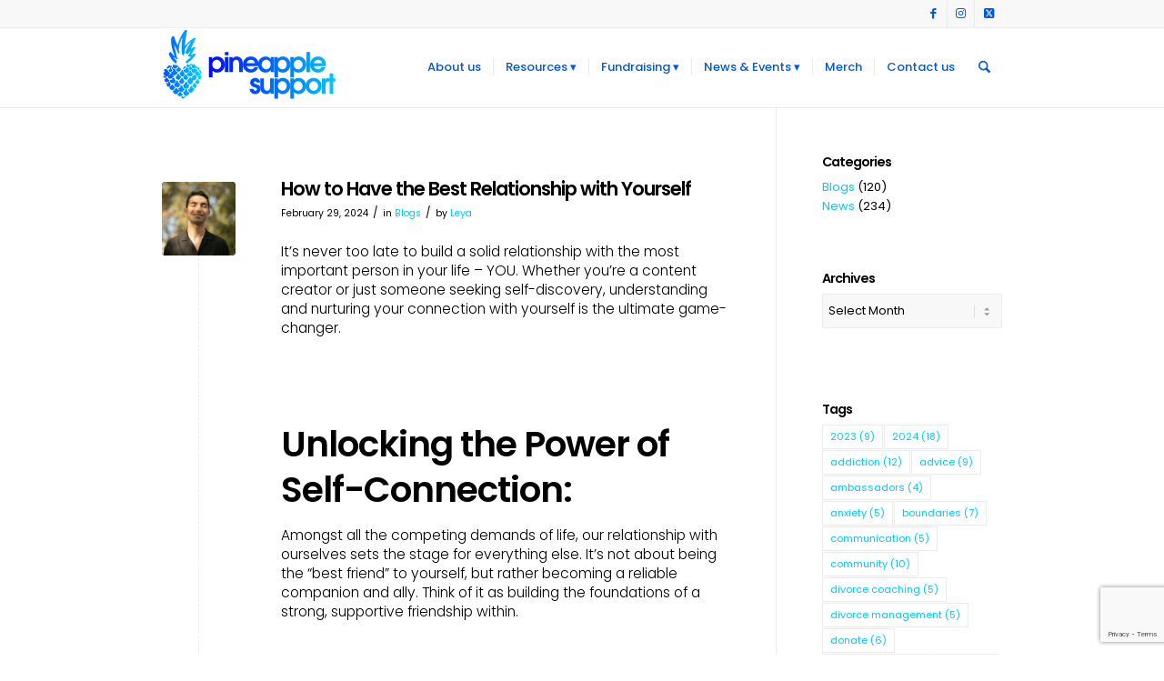

--- FILE ---
content_type: text/html; charset=UTF-8
request_url: https://pineapplesupport.org/tag/power/
body_size: 62572
content:
<!DOCTYPE html>
<html lang="en-US" class="html_stretched responsive av-preloader-disabled  html_header_top html_logo_left html_main_nav_header html_menu_right html_slim html_header_sticky html_header_shrinking_disabled html_header_topbar_active html_mobile_menu_phone html_header_searchicon html_content_align_center html_header_unstick_top_disabled html_header_stretch_disabled html_av-overlay-side html_av-overlay-side-classic html_av-submenu-noclone html_entry_id_11864 av-cookies-no-cookie-consent av-no-preview av-default-lightbox html_text_menu_active av-mobile-menu-switch-default">
<head>
<meta charset="UTF-8" />
<meta name="robots" content="noindex, follow" />


<!-- mobile setting -->
<meta name="viewport" content="width=device-width, initial-scale=1">

<!-- Scripts/CSS and wp_head hook -->
<title>power &#8211; Pineapple Support</title>
<meta name='robots' content='max-image-preview:large' />
<link rel='dns-prefetch' href='//maxcdn.bootstrapcdn.com' />
<link rel="alternate" type="application/rss+xml" title="Pineapple Support &raquo; Feed" href="https://pineapplesupport.org/feed/" />
<link rel="alternate" type="application/rss+xml" title="Pineapple Support &raquo; Comments Feed" href="https://pineapplesupport.org/comments/feed/" />
<link rel="alternate" type="application/rss+xml" title="Pineapple Support &raquo; power Tag Feed" href="https://pineapplesupport.org/tag/power/feed/" />

<!-- google webfont font replacement -->

			<script type='text/javascript'>

				(function() {

					/*	check if webfonts are disabled by user setting via cookie - or user must opt in.	*/
					var html = document.getElementsByTagName('html')[0];
					var cookie_check = html.className.indexOf('av-cookies-needs-opt-in') >= 0 || html.className.indexOf('av-cookies-can-opt-out') >= 0;
					var allow_continue = true;
					var silent_accept_cookie = html.className.indexOf('av-cookies-user-silent-accept') >= 0;

					if( cookie_check && ! silent_accept_cookie )
					{
						if( ! document.cookie.match(/aviaCookieConsent/) || html.className.indexOf('av-cookies-session-refused') >= 0 )
						{
							allow_continue = false;
						}
						else
						{
							if( ! document.cookie.match(/aviaPrivacyRefuseCookiesHideBar/) )
							{
								allow_continue = false;
							}
							else if( ! document.cookie.match(/aviaPrivacyEssentialCookiesEnabled/) )
							{
								allow_continue = false;
							}
							else if( document.cookie.match(/aviaPrivacyGoogleWebfontsDisabled/) )
							{
								allow_continue = false;
							}
						}
					}

					if( allow_continue )
					{
						var f = document.createElement('link');

						f.type 	= 'text/css';
						f.rel 	= 'stylesheet';
						f.href 	= 'https://fonts.googleapis.com/css?family=Poppins:300,400,600&display=auto';
						f.id 	= 'avia-google-webfont';

						document.getElementsByTagName('head')[0].appendChild(f);
					}
				})();

			</script>
			<style id='wp-img-auto-sizes-contain-inline-css' type='text/css'>
img:is([sizes=auto i],[sizes^="auto," i]){contain-intrinsic-size:3000px 1500px}
/*# sourceURL=wp-img-auto-sizes-contain-inline-css */
</style>
<link rel='stylesheet' id='avia-grid-css' href='https://pineapplesupport.org/wp-content/themes/enfold/css/grid.min.css?ver=7.1.3' type='text/css' media='all' />
<link rel='stylesheet' id='avia-base-css' href='https://pineapplesupport.org/wp-content/themes/enfold/css/base.min.css?ver=7.1.3' type='text/css' media='all' />
<link rel='stylesheet' id='avia-layout-css' href='https://pineapplesupport.org/wp-content/themes/enfold/css/layout.min.css?ver=7.1.3' type='text/css' media='all' />
<link rel='stylesheet' id='avia-module-blog-css' href='https://pineapplesupport.org/wp-content/themes/enfold/config-templatebuilder/avia-shortcodes/blog/blog.min.css?ver=7.1.3' type='text/css' media='all' />
<link rel='stylesheet' id='avia-module-postslider-css' href='https://pineapplesupport.org/wp-content/themes/enfold/config-templatebuilder/avia-shortcodes/postslider/postslider.min.css?ver=7.1.3' type='text/css' media='all' />
<link rel='stylesheet' id='avia-module-button-css' href='https://pineapplesupport.org/wp-content/themes/enfold/config-templatebuilder/avia-shortcodes/buttons/buttons.min.css?ver=7.1.3' type='text/css' media='all' />
<link rel='stylesheet' id='avia-module-buttonrow-css' href='https://pineapplesupport.org/wp-content/themes/enfold/config-templatebuilder/avia-shortcodes/buttonrow/buttonrow.min.css?ver=7.1.3' type='text/css' media='all' />
<link rel='stylesheet' id='avia-module-comments-css' href='https://pineapplesupport.org/wp-content/themes/enfold/config-templatebuilder/avia-shortcodes/comments/comments.min.css?ver=7.1.3' type='text/css' media='all' />
<link rel='stylesheet' id='avia-module-slideshow-css' href='https://pineapplesupport.org/wp-content/themes/enfold/config-templatebuilder/avia-shortcodes/slideshow/slideshow.min.css?ver=7.1.3' type='text/css' media='all' />
<link rel='stylesheet' id='avia-module-gallery-css' href='https://pineapplesupport.org/wp-content/themes/enfold/config-templatebuilder/avia-shortcodes/gallery/gallery.min.css?ver=7.1.3' type='text/css' media='all' />
<link rel='stylesheet' id='avia-module-gridrow-css' href='https://pineapplesupport.org/wp-content/themes/enfold/config-templatebuilder/avia-shortcodes/grid_row/grid_row.min.css?ver=7.1.3' type='text/css' media='all' />
<link rel='stylesheet' id='avia-module-hr-css' href='https://pineapplesupport.org/wp-content/themes/enfold/config-templatebuilder/avia-shortcodes/hr/hr.min.css?ver=7.1.3' type='text/css' media='all' />
<link rel='stylesheet' id='avia-module-icon-css' href='https://pineapplesupport.org/wp-content/themes/enfold/config-templatebuilder/avia-shortcodes/icon/icon.min.css?ver=7.1.3' type='text/css' media='all' />
<link rel='stylesheet' id='avia-module-iconbox-css' href='https://pineapplesupport.org/wp-content/themes/enfold/config-templatebuilder/avia-shortcodes/iconbox/iconbox.min.css?ver=7.1.3' type='text/css' media='all' />
<link rel='stylesheet' id='avia-module-iconlist-css' href='https://pineapplesupport.org/wp-content/themes/enfold/config-templatebuilder/avia-shortcodes/iconlist/iconlist.min.css?ver=7.1.3' type='text/css' media='all' />
<link rel='stylesheet' id='avia-module-image-css' href='https://pineapplesupport.org/wp-content/themes/enfold/config-templatebuilder/avia-shortcodes/image/image.min.css?ver=7.1.3' type='text/css' media='all' />
<link rel='stylesheet' id='avia-module-slideshow-contentpartner-css' href='https://pineapplesupport.org/wp-content/themes/enfold/config-templatebuilder/avia-shortcodes/contentslider/contentslider.min.css?ver=7.1.3' type='text/css' media='all' />
<link rel='stylesheet' id='avia-module-catalogue-css' href='https://pineapplesupport.org/wp-content/themes/enfold/config-templatebuilder/avia-shortcodes/catalogue/catalogue.min.css?ver=7.1.3' type='text/css' media='all' />
<link rel='stylesheet' id='avia-module-slideshow-fullsize-css' href='https://pineapplesupport.org/wp-content/themes/enfold/config-templatebuilder/avia-shortcodes/slideshow_fullsize/slideshow_fullsize.min.css?ver=7.1.3' type='text/css' media='all' />
<link rel='stylesheet' id='avia-module-social-css' href='https://pineapplesupport.org/wp-content/themes/enfold/config-templatebuilder/avia-shortcodes/social_share/social_share.min.css?ver=7.1.3' type='text/css' media='all' />
<link rel='stylesheet' id='avia-module-tabs-css' href='https://pineapplesupport.org/wp-content/themes/enfold/config-templatebuilder/avia-shortcodes/tabs/tabs.min.css?ver=7.1.3' type='text/css' media='all' />
<link rel='stylesheet' id='avia-module-team-css' href='https://pineapplesupport.org/wp-content/themes/enfold/config-templatebuilder/avia-shortcodes/team/team.min.css?ver=7.1.3' type='text/css' media='all' />
<link rel='stylesheet' id='avia-module-testimonials-css' href='https://pineapplesupport.org/wp-content/themes/enfold/config-templatebuilder/avia-shortcodes/testimonials/testimonials.min.css?ver=7.1.3' type='text/css' media='all' />
<link rel='stylesheet' id='avia-module-video-css' href='https://pineapplesupport.org/wp-content/themes/enfold/config-templatebuilder/avia-shortcodes/video/video.min.css?ver=7.1.3' type='text/css' media='all' />
<link rel='stylesheet' id='avia-scs-css' href='https://pineapplesupport.org/wp-content/themes/enfold/css/shortcodes.min.css?ver=7.1.3' type='text/css' media='all' />
<link rel='stylesheet' id='avia-woocommerce-css-css' href='https://pineapplesupport.org/wp-content/themes/enfold/config-woocommerce/woocommerce-mod.min.css?ver=7.1.3' type='text/css' media='all' />
<style id='wp-emoji-styles-inline-css' type='text/css'>

	img.wp-smiley, img.emoji {
		display: inline !important;
		border: none !important;
		box-shadow: none !important;
		height: 1em !important;
		width: 1em !important;
		margin: 0 0.07em !important;
		vertical-align: -0.1em !important;
		background: none !important;
		padding: 0 !important;
	}
/*# sourceURL=wp-emoji-styles-inline-css */
</style>
<style id='wp-block-library-inline-css' type='text/css'>
:root{--wp-block-synced-color:#7a00df;--wp-block-synced-color--rgb:122,0,223;--wp-bound-block-color:var(--wp-block-synced-color);--wp-editor-canvas-background:#ddd;--wp-admin-theme-color:#007cba;--wp-admin-theme-color--rgb:0,124,186;--wp-admin-theme-color-darker-10:#006ba1;--wp-admin-theme-color-darker-10--rgb:0,107,160.5;--wp-admin-theme-color-darker-20:#005a87;--wp-admin-theme-color-darker-20--rgb:0,90,135;--wp-admin-border-width-focus:2px}@media (min-resolution:192dpi){:root{--wp-admin-border-width-focus:1.5px}}.wp-element-button{cursor:pointer}:root .has-very-light-gray-background-color{background-color:#eee}:root .has-very-dark-gray-background-color{background-color:#313131}:root .has-very-light-gray-color{color:#eee}:root .has-very-dark-gray-color{color:#313131}:root .has-vivid-green-cyan-to-vivid-cyan-blue-gradient-background{background:linear-gradient(135deg,#00d084,#0693e3)}:root .has-purple-crush-gradient-background{background:linear-gradient(135deg,#34e2e4,#4721fb 50%,#ab1dfe)}:root .has-hazy-dawn-gradient-background{background:linear-gradient(135deg,#faaca8,#dad0ec)}:root .has-subdued-olive-gradient-background{background:linear-gradient(135deg,#fafae1,#67a671)}:root .has-atomic-cream-gradient-background{background:linear-gradient(135deg,#fdd79a,#004a59)}:root .has-nightshade-gradient-background{background:linear-gradient(135deg,#330968,#31cdcf)}:root .has-midnight-gradient-background{background:linear-gradient(135deg,#020381,#2874fc)}:root{--wp--preset--font-size--normal:16px;--wp--preset--font-size--huge:42px}.has-regular-font-size{font-size:1em}.has-larger-font-size{font-size:2.625em}.has-normal-font-size{font-size:var(--wp--preset--font-size--normal)}.has-huge-font-size{font-size:var(--wp--preset--font-size--huge)}.has-text-align-center{text-align:center}.has-text-align-left{text-align:left}.has-text-align-right{text-align:right}.has-fit-text{white-space:nowrap!important}#end-resizable-editor-section{display:none}.aligncenter{clear:both}.items-justified-left{justify-content:flex-start}.items-justified-center{justify-content:center}.items-justified-right{justify-content:flex-end}.items-justified-space-between{justify-content:space-between}.screen-reader-text{border:0;clip-path:inset(50%);height:1px;margin:-1px;overflow:hidden;padding:0;position:absolute;width:1px;word-wrap:normal!important}.screen-reader-text:focus{background-color:#ddd;clip-path:none;color:#444;display:block;font-size:1em;height:auto;left:5px;line-height:normal;padding:15px 23px 14px;text-decoration:none;top:5px;width:auto;z-index:100000}html :where(.has-border-color){border-style:solid}html :where([style*=border-top-color]){border-top-style:solid}html :where([style*=border-right-color]){border-right-style:solid}html :where([style*=border-bottom-color]){border-bottom-style:solid}html :where([style*=border-left-color]){border-left-style:solid}html :where([style*=border-width]){border-style:solid}html :where([style*=border-top-width]){border-top-style:solid}html :where([style*=border-right-width]){border-right-style:solid}html :where([style*=border-bottom-width]){border-bottom-style:solid}html :where([style*=border-left-width]){border-left-style:solid}html :where(img[class*=wp-image-]){height:auto;max-width:100%}:where(figure){margin:0 0 1em}html :where(.is-position-sticky){--wp-admin--admin-bar--position-offset:var(--wp-admin--admin-bar--height,0px)}@media screen and (max-width:600px){html :where(.is-position-sticky){--wp-admin--admin-bar--position-offset:0px}}

/*# sourceURL=wp-block-library-inline-css */
</style><link rel='stylesheet' id='wc-blocks-style-css' href='https://pineapplesupport.org/wp-content/plugins/woocommerce/assets/client/blocks/wc-blocks.css?ver=wc-10.4.3' type='text/css' media='all' />
<style id='global-styles-inline-css' type='text/css'>
:root{--wp--preset--aspect-ratio--square: 1;--wp--preset--aspect-ratio--4-3: 4/3;--wp--preset--aspect-ratio--3-4: 3/4;--wp--preset--aspect-ratio--3-2: 3/2;--wp--preset--aspect-ratio--2-3: 2/3;--wp--preset--aspect-ratio--16-9: 16/9;--wp--preset--aspect-ratio--9-16: 9/16;--wp--preset--color--black: #000000;--wp--preset--color--cyan-bluish-gray: #abb8c3;--wp--preset--color--white: #ffffff;--wp--preset--color--pale-pink: #f78da7;--wp--preset--color--vivid-red: #cf2e2e;--wp--preset--color--luminous-vivid-orange: #ff6900;--wp--preset--color--luminous-vivid-amber: #fcb900;--wp--preset--color--light-green-cyan: #7bdcb5;--wp--preset--color--vivid-green-cyan: #00d084;--wp--preset--color--pale-cyan-blue: #8ed1fc;--wp--preset--color--vivid-cyan-blue: #0693e3;--wp--preset--color--vivid-purple: #9b51e0;--wp--preset--color--metallic-red: #b02b2c;--wp--preset--color--maximum-yellow-red: #edae44;--wp--preset--color--yellow-sun: #eeee22;--wp--preset--color--palm-leaf: #83a846;--wp--preset--color--aero: #7bb0e7;--wp--preset--color--old-lavender: #745f7e;--wp--preset--color--steel-teal: #5f8789;--wp--preset--color--raspberry-pink: #d65799;--wp--preset--color--medium-turquoise: #4ecac2;--wp--preset--gradient--vivid-cyan-blue-to-vivid-purple: linear-gradient(135deg,rgb(6,147,227) 0%,rgb(155,81,224) 100%);--wp--preset--gradient--light-green-cyan-to-vivid-green-cyan: linear-gradient(135deg,rgb(122,220,180) 0%,rgb(0,208,130) 100%);--wp--preset--gradient--luminous-vivid-amber-to-luminous-vivid-orange: linear-gradient(135deg,rgb(252,185,0) 0%,rgb(255,105,0) 100%);--wp--preset--gradient--luminous-vivid-orange-to-vivid-red: linear-gradient(135deg,rgb(255,105,0) 0%,rgb(207,46,46) 100%);--wp--preset--gradient--very-light-gray-to-cyan-bluish-gray: linear-gradient(135deg,rgb(238,238,238) 0%,rgb(169,184,195) 100%);--wp--preset--gradient--cool-to-warm-spectrum: linear-gradient(135deg,rgb(74,234,220) 0%,rgb(151,120,209) 20%,rgb(207,42,186) 40%,rgb(238,44,130) 60%,rgb(251,105,98) 80%,rgb(254,248,76) 100%);--wp--preset--gradient--blush-light-purple: linear-gradient(135deg,rgb(255,206,236) 0%,rgb(152,150,240) 100%);--wp--preset--gradient--blush-bordeaux: linear-gradient(135deg,rgb(254,205,165) 0%,rgb(254,45,45) 50%,rgb(107,0,62) 100%);--wp--preset--gradient--luminous-dusk: linear-gradient(135deg,rgb(255,203,112) 0%,rgb(199,81,192) 50%,rgb(65,88,208) 100%);--wp--preset--gradient--pale-ocean: linear-gradient(135deg,rgb(255,245,203) 0%,rgb(182,227,212) 50%,rgb(51,167,181) 100%);--wp--preset--gradient--electric-grass: linear-gradient(135deg,rgb(202,248,128) 0%,rgb(113,206,126) 100%);--wp--preset--gradient--midnight: linear-gradient(135deg,rgb(2,3,129) 0%,rgb(40,116,252) 100%);--wp--preset--font-size--small: 1rem;--wp--preset--font-size--medium: 1.125rem;--wp--preset--font-size--large: 1.75rem;--wp--preset--font-size--x-large: clamp(1.75rem, 3vw, 2.25rem);--wp--preset--spacing--20: 0.44rem;--wp--preset--spacing--30: 0.67rem;--wp--preset--spacing--40: 1rem;--wp--preset--spacing--50: 1.5rem;--wp--preset--spacing--60: 2.25rem;--wp--preset--spacing--70: 3.38rem;--wp--preset--spacing--80: 5.06rem;--wp--preset--shadow--natural: 6px 6px 9px rgba(0, 0, 0, 0.2);--wp--preset--shadow--deep: 12px 12px 50px rgba(0, 0, 0, 0.4);--wp--preset--shadow--sharp: 6px 6px 0px rgba(0, 0, 0, 0.2);--wp--preset--shadow--outlined: 6px 6px 0px -3px rgb(255, 255, 255), 6px 6px rgb(0, 0, 0);--wp--preset--shadow--crisp: 6px 6px 0px rgb(0, 0, 0);}:root { --wp--style--global--content-size: 800px;--wp--style--global--wide-size: 1130px; }:where(body) { margin: 0; }.wp-site-blocks > .alignleft { float: left; margin-right: 2em; }.wp-site-blocks > .alignright { float: right; margin-left: 2em; }.wp-site-blocks > .aligncenter { justify-content: center; margin-left: auto; margin-right: auto; }:where(.is-layout-flex){gap: 0.5em;}:where(.is-layout-grid){gap: 0.5em;}.is-layout-flow > .alignleft{float: left;margin-inline-start: 0;margin-inline-end: 2em;}.is-layout-flow > .alignright{float: right;margin-inline-start: 2em;margin-inline-end: 0;}.is-layout-flow > .aligncenter{margin-left: auto !important;margin-right: auto !important;}.is-layout-constrained > .alignleft{float: left;margin-inline-start: 0;margin-inline-end: 2em;}.is-layout-constrained > .alignright{float: right;margin-inline-start: 2em;margin-inline-end: 0;}.is-layout-constrained > .aligncenter{margin-left: auto !important;margin-right: auto !important;}.is-layout-constrained > :where(:not(.alignleft):not(.alignright):not(.alignfull)){max-width: var(--wp--style--global--content-size);margin-left: auto !important;margin-right: auto !important;}.is-layout-constrained > .alignwide{max-width: var(--wp--style--global--wide-size);}body .is-layout-flex{display: flex;}.is-layout-flex{flex-wrap: wrap;align-items: center;}.is-layout-flex > :is(*, div){margin: 0;}body .is-layout-grid{display: grid;}.is-layout-grid > :is(*, div){margin: 0;}body{padding-top: 0px;padding-right: 0px;padding-bottom: 0px;padding-left: 0px;}a:where(:not(.wp-element-button)){text-decoration: underline;}:root :where(.wp-element-button, .wp-block-button__link){background-color: #32373c;border-width: 0;color: #fff;font-family: inherit;font-size: inherit;font-style: inherit;font-weight: inherit;letter-spacing: inherit;line-height: inherit;padding-top: calc(0.667em + 2px);padding-right: calc(1.333em + 2px);padding-bottom: calc(0.667em + 2px);padding-left: calc(1.333em + 2px);text-decoration: none;text-transform: inherit;}.has-black-color{color: var(--wp--preset--color--black) !important;}.has-cyan-bluish-gray-color{color: var(--wp--preset--color--cyan-bluish-gray) !important;}.has-white-color{color: var(--wp--preset--color--white) !important;}.has-pale-pink-color{color: var(--wp--preset--color--pale-pink) !important;}.has-vivid-red-color{color: var(--wp--preset--color--vivid-red) !important;}.has-luminous-vivid-orange-color{color: var(--wp--preset--color--luminous-vivid-orange) !important;}.has-luminous-vivid-amber-color{color: var(--wp--preset--color--luminous-vivid-amber) !important;}.has-light-green-cyan-color{color: var(--wp--preset--color--light-green-cyan) !important;}.has-vivid-green-cyan-color{color: var(--wp--preset--color--vivid-green-cyan) !important;}.has-pale-cyan-blue-color{color: var(--wp--preset--color--pale-cyan-blue) !important;}.has-vivid-cyan-blue-color{color: var(--wp--preset--color--vivid-cyan-blue) !important;}.has-vivid-purple-color{color: var(--wp--preset--color--vivid-purple) !important;}.has-metallic-red-color{color: var(--wp--preset--color--metallic-red) !important;}.has-maximum-yellow-red-color{color: var(--wp--preset--color--maximum-yellow-red) !important;}.has-yellow-sun-color{color: var(--wp--preset--color--yellow-sun) !important;}.has-palm-leaf-color{color: var(--wp--preset--color--palm-leaf) !important;}.has-aero-color{color: var(--wp--preset--color--aero) !important;}.has-old-lavender-color{color: var(--wp--preset--color--old-lavender) !important;}.has-steel-teal-color{color: var(--wp--preset--color--steel-teal) !important;}.has-raspberry-pink-color{color: var(--wp--preset--color--raspberry-pink) !important;}.has-medium-turquoise-color{color: var(--wp--preset--color--medium-turquoise) !important;}.has-black-background-color{background-color: var(--wp--preset--color--black) !important;}.has-cyan-bluish-gray-background-color{background-color: var(--wp--preset--color--cyan-bluish-gray) !important;}.has-white-background-color{background-color: var(--wp--preset--color--white) !important;}.has-pale-pink-background-color{background-color: var(--wp--preset--color--pale-pink) !important;}.has-vivid-red-background-color{background-color: var(--wp--preset--color--vivid-red) !important;}.has-luminous-vivid-orange-background-color{background-color: var(--wp--preset--color--luminous-vivid-orange) !important;}.has-luminous-vivid-amber-background-color{background-color: var(--wp--preset--color--luminous-vivid-amber) !important;}.has-light-green-cyan-background-color{background-color: var(--wp--preset--color--light-green-cyan) !important;}.has-vivid-green-cyan-background-color{background-color: var(--wp--preset--color--vivid-green-cyan) !important;}.has-pale-cyan-blue-background-color{background-color: var(--wp--preset--color--pale-cyan-blue) !important;}.has-vivid-cyan-blue-background-color{background-color: var(--wp--preset--color--vivid-cyan-blue) !important;}.has-vivid-purple-background-color{background-color: var(--wp--preset--color--vivid-purple) !important;}.has-metallic-red-background-color{background-color: var(--wp--preset--color--metallic-red) !important;}.has-maximum-yellow-red-background-color{background-color: var(--wp--preset--color--maximum-yellow-red) !important;}.has-yellow-sun-background-color{background-color: var(--wp--preset--color--yellow-sun) !important;}.has-palm-leaf-background-color{background-color: var(--wp--preset--color--palm-leaf) !important;}.has-aero-background-color{background-color: var(--wp--preset--color--aero) !important;}.has-old-lavender-background-color{background-color: var(--wp--preset--color--old-lavender) !important;}.has-steel-teal-background-color{background-color: var(--wp--preset--color--steel-teal) !important;}.has-raspberry-pink-background-color{background-color: var(--wp--preset--color--raspberry-pink) !important;}.has-medium-turquoise-background-color{background-color: var(--wp--preset--color--medium-turquoise) !important;}.has-black-border-color{border-color: var(--wp--preset--color--black) !important;}.has-cyan-bluish-gray-border-color{border-color: var(--wp--preset--color--cyan-bluish-gray) !important;}.has-white-border-color{border-color: var(--wp--preset--color--white) !important;}.has-pale-pink-border-color{border-color: var(--wp--preset--color--pale-pink) !important;}.has-vivid-red-border-color{border-color: var(--wp--preset--color--vivid-red) !important;}.has-luminous-vivid-orange-border-color{border-color: var(--wp--preset--color--luminous-vivid-orange) !important;}.has-luminous-vivid-amber-border-color{border-color: var(--wp--preset--color--luminous-vivid-amber) !important;}.has-light-green-cyan-border-color{border-color: var(--wp--preset--color--light-green-cyan) !important;}.has-vivid-green-cyan-border-color{border-color: var(--wp--preset--color--vivid-green-cyan) !important;}.has-pale-cyan-blue-border-color{border-color: var(--wp--preset--color--pale-cyan-blue) !important;}.has-vivid-cyan-blue-border-color{border-color: var(--wp--preset--color--vivid-cyan-blue) !important;}.has-vivid-purple-border-color{border-color: var(--wp--preset--color--vivid-purple) !important;}.has-metallic-red-border-color{border-color: var(--wp--preset--color--metallic-red) !important;}.has-maximum-yellow-red-border-color{border-color: var(--wp--preset--color--maximum-yellow-red) !important;}.has-yellow-sun-border-color{border-color: var(--wp--preset--color--yellow-sun) !important;}.has-palm-leaf-border-color{border-color: var(--wp--preset--color--palm-leaf) !important;}.has-aero-border-color{border-color: var(--wp--preset--color--aero) !important;}.has-old-lavender-border-color{border-color: var(--wp--preset--color--old-lavender) !important;}.has-steel-teal-border-color{border-color: var(--wp--preset--color--steel-teal) !important;}.has-raspberry-pink-border-color{border-color: var(--wp--preset--color--raspberry-pink) !important;}.has-medium-turquoise-border-color{border-color: var(--wp--preset--color--medium-turquoise) !important;}.has-vivid-cyan-blue-to-vivid-purple-gradient-background{background: var(--wp--preset--gradient--vivid-cyan-blue-to-vivid-purple) !important;}.has-light-green-cyan-to-vivid-green-cyan-gradient-background{background: var(--wp--preset--gradient--light-green-cyan-to-vivid-green-cyan) !important;}.has-luminous-vivid-amber-to-luminous-vivid-orange-gradient-background{background: var(--wp--preset--gradient--luminous-vivid-amber-to-luminous-vivid-orange) !important;}.has-luminous-vivid-orange-to-vivid-red-gradient-background{background: var(--wp--preset--gradient--luminous-vivid-orange-to-vivid-red) !important;}.has-very-light-gray-to-cyan-bluish-gray-gradient-background{background: var(--wp--preset--gradient--very-light-gray-to-cyan-bluish-gray) !important;}.has-cool-to-warm-spectrum-gradient-background{background: var(--wp--preset--gradient--cool-to-warm-spectrum) !important;}.has-blush-light-purple-gradient-background{background: var(--wp--preset--gradient--blush-light-purple) !important;}.has-blush-bordeaux-gradient-background{background: var(--wp--preset--gradient--blush-bordeaux) !important;}.has-luminous-dusk-gradient-background{background: var(--wp--preset--gradient--luminous-dusk) !important;}.has-pale-ocean-gradient-background{background: var(--wp--preset--gradient--pale-ocean) !important;}.has-electric-grass-gradient-background{background: var(--wp--preset--gradient--electric-grass) !important;}.has-midnight-gradient-background{background: var(--wp--preset--gradient--midnight) !important;}.has-small-font-size{font-size: var(--wp--preset--font-size--small) !important;}.has-medium-font-size{font-size: var(--wp--preset--font-size--medium) !important;}.has-large-font-size{font-size: var(--wp--preset--font-size--large) !important;}.has-x-large-font-size{font-size: var(--wp--preset--font-size--x-large) !important;}
/*# sourceURL=global-styles-inline-css */
</style>

<link rel='stylesheet' id='contact-form-7-css' href='https://pineapplesupport.org/wp-content/plugins/contact-form-7/includes/css/styles.css?ver=6.1.4' type='text/css' media='all' />
<link rel='stylesheet' id='membermouse-main-css' href='https://pineapplesupport.org/wp-content/plugins/membermouse/resources/css/common/mm-main.css?ver=3.0.28' type='text/css' media='all' />
<link rel='stylesheet' id='membermouse-buttons-css' href='https://pineapplesupport.org/wp-content/plugins/membermouse/resources/css/common/mm-buttons.css?ver=3.0.28' type='text/css' media='all' />
<link rel='stylesheet' id='membermouse-font-awesome-css' href='//maxcdn.bootstrapcdn.com/font-awesome/4.7.0/css/font-awesome.min.css?ver=6.9' type='text/css' media='all' />
<link rel='stylesheet' id='pineapple-css-css' href='https://pineapplesupport.org/wp-content/plugins/pineapple/pineapple.css?ver=6.9' type='text/css' media='all' />
<link rel='stylesheet' id='widgetopts-styles-css' href='https://pineapplesupport.org/wp-content/plugins/widget-options/assets/css/widget-options.css?ver=4.1.3' type='text/css' media='all' />
<style id='woocommerce-inline-inline-css' type='text/css'>
.woocommerce form .form-row .required { visibility: visible; }
/*# sourceURL=woocommerce-inline-inline-css */
</style>
<link rel='stylesheet' id='wpcf7-redirect-script-frontend-css' href='https://pineapplesupport.org/wp-content/plugins/wpcf7-redirect/build/assets/frontend-script.css?ver=2c532d7e2be36f6af233' type='text/css' media='all' />
<link rel='stylesheet' id='avia-fold-unfold-css' href='https://pineapplesupport.org/wp-content/themes/enfold/css/avia-snippet-fold-unfold.min.css?ver=7.1.3' type='text/css' media='all' />
<link rel='stylesheet' id='avia-popup-css-css' href='https://pineapplesupport.org/wp-content/themes/enfold/js/aviapopup/magnific-popup.min.css?ver=7.1.3' type='text/css' media='screen' />
<link rel='stylesheet' id='avia-lightbox-css' href='https://pineapplesupport.org/wp-content/themes/enfold/css/avia-snippet-lightbox.min.css?ver=7.1.3' type='text/css' media='screen' />
<link rel='stylesheet' id='avia-widget-css-css' href='https://pineapplesupport.org/wp-content/themes/enfold/css/avia-snippet-widget.min.css?ver=7.1.3' type='text/css' media='screen' />
<link rel='stylesheet' id='avia-dynamic-css' href='https://pineapplesupport.org/wp-content/uploads/dynamic_avia/enfold.css?ver=696842b967b9b' type='text/css' media='all' />
<link rel='stylesheet' id='avia-custom-css' href='https://pineapplesupport.org/wp-content/themes/enfold/css/custom.css?ver=7.1.3' type='text/css' media='all' />
<script type="text/javascript" src="https://pineapplesupport.org/wp-includes/js/jquery/jquery.min.js?ver=3.7.1" id="jquery-core-js"></script>
<script type="text/javascript" src="https://pineapplesupport.org/wp-includes/js/jquery/jquery-migrate.min.js?ver=3.4.1" id="jquery-migrate-js"></script>
<script type="text/javascript" id="membermouse-global-js-extra">
/* <![CDATA[ */
var MemberMouseGlobal = {"jsIsAdmin":"","adminUrl":"https://pineapplesupport.org/wp-admin/","globalurl":"https://pineapplesupport.org/wp-content/plugins/membermouse","ajaxurl":"https://pineapplesupport.org/wp-admin/admin-ajax.php","checkoutProcessingPaidMessage":"Please wait while we process your order...","checkoutProcessingFreeMessage":"Please wait while we create your account...","checkoutProcessingMessageCSS":"mm-checkout-processing-message","currencyInfo":{"currency":"USD","postfixIso":false,"name":"United States Dollar","int_curr_symbol":"&#85;&#83;&#68;&#32;","currency_symbol":"$","mon_decimal_point":".","mon_thousands_sep":",","mon_grouping":"3;3","positive_sign":"","negative_sign":"","int_frac_digits":"2","frac_digits":"2","p_cs_precedes":"1","p_sep_by_space":"0","n_cs_precedes":"1","n_sep_by_space":"0","p_sign_posn":"1","n_sign_posn":"1"}};
//# sourceURL=membermouse-global-js-extra
/* ]]> */
</script>
<script type="text/javascript" src="https://pineapplesupport.org/wp-content/plugins/membermouse/resources/js/global.js?ver=3.0.28" id="membermouse-global-js"></script>
<script type="text/javascript" src="https://pineapplesupport.org/wp-includes/js/dist/hooks.min.js?ver=dd5603f07f9220ed27f1" id="wp-hooks-js"></script>
<script type="text/javascript" src="https://pineapplesupport.org/wp-includes/js/dist/i18n.min.js?ver=c26c3dc7bed366793375" id="wp-i18n-js"></script>
<script type="text/javascript" id="wp-i18n-js-after">
/* <![CDATA[ */
wp.i18n.setLocaleData( { 'text direction\u0004ltr': [ 'ltr' ] } );
//# sourceURL=wp-i18n-js-after
/* ]]> */
</script>
<script type="text/javascript" src="https://pineapplesupport.org/wp-content/plugins/membermouse/resources/js/common/mm-common-core.js?ver=3.0.28" id="mm-common-core.js-js"></script>
<script type="text/javascript" src="https://pineapplesupport.org/wp-content/plugins/membermouse/resources/js/user/mm-preview.js?ver=3.0.28" id="mm-preview.js-js"></script>
<script type="text/javascript" src="https://pineapplesupport.org/wp-content/plugins/pineapple/pineapple.js?ver=6.9" id="pineapple-js-js"></script>
<script type="text/javascript" src="https://pineapplesupport.org/wp-content/plugins/woocommerce/assets/js/js-cookie/js.cookie.min.js?ver=2.1.4-wc.10.4.3" id="wc-js-cookie-js" defer="defer" data-wp-strategy="defer"></script>
<script type="text/javascript" id="wc-cart-fragments-js-extra">
/* <![CDATA[ */
var wc_cart_fragments_params = {"ajax_url":"/wp-admin/admin-ajax.php","wc_ajax_url":"/?wc-ajax=%%endpoint%%","cart_hash_key":"wc_cart_hash_4e2acea7307adc7f37dfc2762e06786f","fragment_name":"wc_fragments_4e2acea7307adc7f37dfc2762e06786f","request_timeout":"5000"};
//# sourceURL=wc-cart-fragments-js-extra
/* ]]> */
</script>
<script type="text/javascript" src="https://pineapplesupport.org/wp-content/plugins/woocommerce/assets/js/frontend/cart-fragments.min.js?ver=10.4.3" id="wc-cart-fragments-js" defer="defer" data-wp-strategy="defer"></script>
<script type="text/javascript" src="https://pineapplesupport.org/wp-content/plugins/woocommerce/assets/js/jquery-blockui/jquery.blockUI.min.js?ver=2.7.0-wc.10.4.3" id="wc-jquery-blockui-js" defer="defer" data-wp-strategy="defer"></script>
<script type="text/javascript" id="wc-add-to-cart-js-extra">
/* <![CDATA[ */
var wc_add_to_cart_params = {"ajax_url":"/wp-admin/admin-ajax.php","wc_ajax_url":"/?wc-ajax=%%endpoint%%","i18n_view_cart":"View cart","cart_url":"https://pineapplesupport.org/cart/","is_cart":"","cart_redirect_after_add":"no"};
//# sourceURL=wc-add-to-cart-js-extra
/* ]]> */
</script>
<script type="text/javascript" src="https://pineapplesupport.org/wp-content/plugins/woocommerce/assets/js/frontend/add-to-cart.min.js?ver=10.4.3" id="wc-add-to-cart-js" defer="defer" data-wp-strategy="defer"></script>
<script type="text/javascript" id="woocommerce-js-extra">
/* <![CDATA[ */
var woocommerce_params = {"ajax_url":"/wp-admin/admin-ajax.php","wc_ajax_url":"/?wc-ajax=%%endpoint%%","i18n_password_show":"Show password","i18n_password_hide":"Hide password"};
//# sourceURL=woocommerce-js-extra
/* ]]> */
</script>
<script type="text/javascript" src="https://pineapplesupport.org/wp-content/plugins/woocommerce/assets/js/frontend/woocommerce.min.js?ver=10.4.3" id="woocommerce-js" defer="defer" data-wp-strategy="defer"></script>
<script type="text/javascript" src="https://pineapplesupport.org/wp-content/themes/enfold/js/avia-js.min.js?ver=7.1.3" id="avia-js-js"></script>
<script type="text/javascript" src="https://pineapplesupport.org/wp-content/themes/enfold/js/avia-compat.min.js?ver=7.1.3" id="avia-compat-js"></script>
<link rel="https://api.w.org/" href="https://pineapplesupport.org/wp-json/" /><link rel="alternate" title="JSON" type="application/json" href="https://pineapplesupport.org/wp-json/wp/v2/tags/503" /><link rel="EditURI" type="application/rsd+xml" title="RSD" href="https://pineapplesupport.org/xmlrpc.php?rsd" />
<meta name="generator" content="WordPress 6.9" />
<meta name="generator" content="WooCommerce 10.4.3" />
<style type="text/css">
			.aiovg-player {
				display: block;
				position: relative;
				border-radius: 3px;
				padding-bottom: 56.25%;
				width: 100%;
				height: 0;	
				overflow: hidden;
			}
			
			.aiovg-player iframe,
			.aiovg-player .video-js,
			.aiovg-player .plyr {
				--plyr-color-main: #00b2ff;
				position: absolute;
				inset: 0;	
				margin: 0;
				padding: 0;
				width: 100%;
				height: 100%;
			}
		</style><link rel="preconnect" href="https://fonts.googleapis.com">
<link rel="preconnect" href="https://fonts.gstatic.com" crossorigin>
<link href="https://fonts.googleapis.com/css2?family=Didact+Gothic&family=Poppins:ital,wght@0,100;0,200;0,300;0,400;0,500;0,600;0,700;0,800;0,900;1,100;1,200;1,300;1,400;1,500;1,600;1,700;1,800;1,900&display=swap" rel="stylesheet">

<link rel="icon" type="image/png" href="/favicon-96x96.png" sizes="96x96" />
<link rel="icon" type="image/svg+xml" href="/favicon.svg" />
<link rel="shortcut icon" href="/favicon.ico" />
<link rel="apple-touch-icon" sizes="180x180" href="/apple-touch-icon.png" />
<link rel="manifest" href="/site.webmanifest" />

<script>
  (function(w, d, t, h, s, n) {
    w.FlodeskObject = n;
    var fn = function() {
      (w[n].q = w[n].q || []).push(arguments);
    };
    w[n] = w[n] || fn;
    var f = d.getElementsByTagName(t)[0];
    var v = '?v=' + Math.floor(new Date().getTime() / (120 * 1000)) * 60;
    var sm = d.createElement(t);
    sm.async = true;
    sm.type = 'module';
    sm.src = h + s + '.mjs' + v;
    f.parentNode.insertBefore(sm, f);
    var sn = d.createElement(t);
    sn.async = true;
    sn.noModule = true;
    sn.src = h + s + '.js' + v;
    f.parentNode.insertBefore(sn, f);
  })(window, document, 'script', 'https://assets.flodesk.com', '/universal', 'fd');
</script>

<!-- Google tag (gtag.js) -->
<script async src="https://www.googletagmanager.com/gtag/js?id=G-Z90TRYRYXR"></script>
<script>
  window.dataLayer = window.dataLayer || [];
  function gtag(){dataLayer.push(arguments);}
  gtag('js', new Date());

  gtag('config', 'G-Z90TRYRYXR');
</script>

<!-- Start cookieyes banner --> <script id="cookieyes" type="text/javascript" src="https://cdn-cookieyes.com/client_data/dfa976d968811b5ab41949e0f26c7786/script.js"></script> <!-- End cookieyes banner -->    <style type="text/css">

      .mmcs-classroom .nav-back i,
      .mmcs-classroom .navbar-section a.btn,
      .mmcs-classroom .navbar-section a,
      .mmcs-classroom div#mmcs-lesson-navigation button {
        color: rgba() !important;
      }

      .mmcs-classroom .navbar-section .dropdown .menu a {
        color: rgba() !important;
      }

      .mmcs-classroom .mmcs-progress-ring {
        background-color: rgba() !important;
      }

      .mmcs-classroom .mmcs-course-filter .dropdown .btn span,
      .mmcs-classroom .mmcs-course-filter .dropdown .btn i,
      .mmcs-classroom .mmcs-course-filter .input-group .input-group-btn,
      .mmcs-classroom .mmcs-course-filter .input-group .mmcs-search,
      .mmcs-classroom .mmcs-course-filter .input-group input[type=text],
      .mmcs-classroom .mmcs-course-filter .dropdown a,
      .mmcs-classroom .pagination,
      .mmcs-classroom .pagination i,
      .mmcs-classroom .pagination a {
        color: rgba() !important;
        border-color: rgba() !important;
      }

      /* body.mmcs-classroom a{
        color: rgba();
      } */

      #mmcs-navbar,
      #mmcs-navbar button#mmcs-classroom-previous-lesson-link,
      #mmcs-navbar button#mmcs-classroom-previous-lesson-link:hover,
      .mmcs-classroom div#mmcs-lesson-navigation button#previous_lesson_link,
      .mmcs-classroom div#mmcs-lesson-navigation button#previous_lesson_link:hover {
        background: rgba();
      }

      .course-progress .user-progress,
      .btn-green,
      #mmcs-navbar button:not(#mmcs-classroom-previous-lesson-link),
      .mmcs-classroom div#mmcs-lesson-navigation button:not(#previous_lesson_link),
      .mmcs-classroom #mmcs-quiz-navigation button:focus,
      .mmcs-classroom #mmcs-quiz-navigation button:hover {
        background: rgba(, 0.9);
      }

      .btn-green:hover,
      #mmcs-navbar button:not(#mmcs-classroom-previous-lesson-link):focus,
      #mmcs-navbar button:not(#mmcs-classroom-previous-lesson-link):hover,
      .mmcs-classroom div#mmcs-lesson-navigation button:not(#previous_lesson_link):focus,
      .mmcs-classroom div#mmcs-lesson-navigation button:not(#previous_lesson_link):hover,
      .mmcs-classroom #mmcs-quiz-navigation button {
        background: rgba();
      }

      .btn-green{border: rgba()}

      .course-progress .progress-text,
      .mmcs-lesson i.mmcs-circle-regular {
        color: rgba();
      }

      #mmcs-main #bookmark, .mmcs-lesson.current{background: rgba(, 0.3)}

      .mmcs-instructor .tile-subtitle{
        color: rgba(, 1);
      }

      .mmcs-classroom .mmcs-quiz-question-feedback {
        border-top-color: rgba(, 1);
        border-bottom-color: rgba(, 1);
      }

    </style>
    

<!--[if lt IE 9]><script src="https://pineapplesupport.org/wp-content/themes/enfold/js/html5shiv.js"></script><![endif]--><link rel="profile" href="https://gmpg.org/xfn/11" />
<link rel="alternate" type="application/rss+xml" title="Pineapple Support RSS2 Feed" href="https://pineapplesupport.org/feed/" />
<link rel="pingback" href="https://pineapplesupport.org/xmlrpc.php" />
	<noscript><style>.woocommerce-product-gallery{ opacity: 1 !important; }</style></noscript>
	<style class="wpcode-css-snippet">.page-id-310 .avia-button {pointer-events: none;}

.page-id-310 .sponsorship-links .avia-button {pointer-events: auto !important;}</style><script>  jQuery( document ).ready(function() {
    let hideButton = jQuery('.hide');
    let showButton = jQuery('.show') ;
    let showhideElement = jQuery('#show-hide');  
	  
	hideButton.click((e) => { e.preventDefault(); showhideElement.hide(); hideButton.hide(); showButton.show();   });
	showButton.click((e) => { e.preventDefault(); showhideElement.show(); showButton.hide(); hideButton.show();   });
	   
    hideButton.hide();
    showhideElement.hide();
  }); 
</script><style class="wpcode-css-snippet">/* Map */

#map {
     position: relative;
width: 650px;  }


  .rotw  {
    position: absolute;
 
    width: 605px;
    height: 330px;
    left: 30px;
    top: 40px;
  }

.rotw img {   opacity: 0;}

  .rotw:hover img {
     opacity: 0.5;
transition: opacity 0.3s;
  }




  .america  {
    position: absolute;
 
    width: 200px;
    height: 115px;
    left: 8px;
    top: 75px;
  }

.america img {   opacity: 0;}

  .america:hover img {
     opacity: 0.5;
transition: opacity 0.3s;
  }

  .latin-america  {
    position: absolute;
    width: 100px;
    height: 35px;
    left: 130px;
    top: 155px;
  }


.latin-america img {   opacity: 0;}

  .latin-america:hover img {    opacity: 0.5; transition: opacity 0.3s;
  }

  .romania  {
    position: absolute;

    width: 75px;
    height: 75px;
    left: 280px;
    top: 85px;
  }

.romania img {   opacity: 0;}

  .romania:hover img {    opacity: 0.5; transition: opacity 0.3s;  }



/* Map Labels */


.rotw-type h3 {position: absolute; left:48px;  top: 27px; z-index: 999; font-size: 0.8em; }


.rotw-type-2 h3 {position: absolute; left:260px;  top: 135px; z-index: 999; font-size: 0.8em; }

.rotw-type-3 h3 {position: absolute; left:390px;  top: 60px; z-index: 999; font-size: 0.8em; }


.america-type h3 {position: absolute; left:75px;  top: 25px; z-index: 999; font-size: 1em; background-color: #ffffff; padding: 7px; border-radius: 15px; cursor: pointer; border: solid 2px #ebebeb; }


.latin-america-type h3 {position: absolute; left: 20px;    top: 55px; z-index: 999; font-size: 1em; background-color: #ffffff; padding: 7px; border-radius: 15px; cursor: pointer; border: solid 2px #ebebeb; }


.romania-type h3 {position: absolute; left: 5px;    top: 15px; z-index: 999; font-size: 1em; background-color: #ffffff; padding: 7px; border-radius: 15px; cursor: pointer; border: solid 2px #ebebeb; }





  </style><style class="wpcode-css-snippet">/* Log-in Form */

.mm-login table td, tr {background-color: #ffffff !important; border-color: #ffffff !important;}




#mm-login-button  {font-family: "Poppins", sans-serif !important; font-size: 1.1em !important; font-weight: 500 !important; text-decoration: none !important; background: none !important; background-color: #0058db !important; color: #ffffff !important; width: 100px !important; text-transform: uppercase !important; border-radius: 7px !important;}

#mm-login-button:hover   {background-color: #00c8ff !important;}


#mm-submit-button   {font-family: "Poppins", sans-serif !important; font-size: 1.1em !important; font-weight: 500 !important; text-decoration: none !important; background: none !important; background-color: #0058db !important; color: #ffffff !important; width: 100px !important; text-transform: uppercase !important; border-radius: 7px !important;}


#mm-join-form table td, tr {background-color: #ffffff !important; border-color: #ffffff !important;}

#mm-join-form .mm-button.orange {font-family: "Poppins", sans-serif !important; font-size: 1.1em !important; font-weight: 500 !important; text-decoration: none !important; background: none !important; background-color: #0058db !important; color: #ffffff !important; width: 100px !important; text-transform: uppercase !important; border-radius: 7px !important;}

#mm-join-form .mm-button.orange:hover   {background-color: #00c8ff !important;}


</style><style class="wpcode-css-snippet">.ff-6655de3b3e188c0848702af9__container  {background-color: transparent !important;}
.ff-6655de3b3e188c0848702af9__form  {background-color: transparent !important;}


.fd-focus-visible-applied {background-color: transparent !important;}

.ff-6655de3b3e188c0848702af9__title {display: none !important;}

.ff-6655de3b3e188c0848702af9__subtitle {display: none !important;}


[data-ff-el="root"].ff-6655de3b3e188c0848702af9 .ff-6655de3b3e188c0848702af9__content {justify-content: left !important; background-color: transparent !important;}

	[data-ff-el="root"].ff-6655de3b3e188c0848702af9 .ff-6655de3b3e188c0848702af9__form {padding: 0 !important; background-color: transparent !important;}


.fd-btn {background-color: #00c8ff !important; font-family: "Poppins" !important; color: #ffffff !important; font-weight: 600 !important; text-transform: uppercase !important; border: none !important; }


.footer_color input[type='text'] {font-family: "Poppins" !important; color: #000000 !important; font-weight: 600 !important ; background-color: #ffffff !important ;}</style><style class="wpcode-css-snippet">/* Login Press */



body.wp-core-ui #login .wp-generate-pw {
    background: #0058db;
    color: #fff;
    border-color: #0058db;
}
body.wp-core-ui #login .wp-generate-pw:hover {
    background: #0058db;
    color: #fff;
    border-color: #0058db;
}
/* Forgot Password */
body.wp-core-ui #login #nav a {
    
}









/* Enfold Fundamentals */

/* Colour Section odd border */
.container_wrap { border-top: none !important; }



/* Remove hover effect */
.image-overlay {
display: none !important;
opacity: 0 !important;
}

/* Main Menu */

/* Remove menu underline */
.av-main-nav li:hover .avia-menu-fx, .current-menu-item > a > .avia-menu-fx, .av-main-nav li:hover .current_page_item > a > .avia-menu-fx {
    visibility: hidden !important; 
    background-color: transparent !important; 
    border-color: transparent !important; 
}

.menu li > a:after { content: ' ▾'; } 
.menu li > a:only-child:after { content: ''; }



#top .av-main-nav a {     font-family: "Poppins", sans-serif; font-weight: 500;}

#top .av-main-nav a:hover {    color: #00c8ff !important;}


/* Burger menu early call */

@media only screen and (max-width: 1072px) {
  nav.main_menu {
    display: block !important;
  }
  #avia-menu .menu-item {
    display: none;
  }
  .av-burger-menu-main.menu-item-avia-special {
    display: block;
  }
}





/* Secondary Menu */

#header_meta a, #header_meta span {font-weight: 500;}







/* HR */

#main .hr-inner {border-width: 5px; }
#main .hr {margin-top: 0; margin-bottom: 10px; padding: 0;}




/* Button Colour */
#main .avia-button {background-color: #0058db; border: #ffffff !important; color: #ffffff !important;}

#main .avia-button:hover {background-color: #00c8ff; color: #ffffff !important;  }

/* Link Colour */

#main a {color: #00c8ff ;}
#main a:hover {color: #0058db ;}

/* Tabs */

.js_active .top_tab .tab {font-size: 0.9em ;}
.js_active .active_tab_content p {font-size: 0.9em ; line-height: 1.3em;}





/* ------------------------------------------------------------------- /*


/* Type */

h1, h2, h3, h4, h5, h6, p {  font-family: "Poppins", sans-serif; text-transform: none !important;  }

h1 {font-size: 3em; font-weight: 600; line-height: 1.3em; letter-spacing: -1px !important;}
 
/* Mobile style */
@media only screen and (max-width: 767px) { h1 {font-size: 2.5em;}}


h2 {font-size: 2.2em; font-weight: 600; line-height: 1.3em; letter-spacing: -1px !important;}

h3 {font-size: 1.9em; font-weight: 600; line-height: 1.3em; letter-spacing: -1px !important;}

h4 {font-size: 1.4em; font-weight: 500;  line-height: 1.3em; letter-spacing: 0 !important;}

.director-list h4 {font-size: 0.9em; line-height: 1.7em; border-bottom: solid 1px #AAD2E5;}


h5 {font-size: 0.8em; font-weight: 300;  line-height: 1.3em; letter-spacing: 0 !important;}

p {color: #000000; font-size: 1.2em; font-weight: 300; line-height: 1.4em; letter-spacing: 0 !important;}


b, strong {font-weight: 500;}

#footer .widgettitle {font-size: 0.9em; color: #ffffff;}
#footer p {font-size: 0.9em; color: #ffffff;}

.copyright { font-size: 0.9em; }


/* ------------------------------------------------------------------- /*



/* Sliders */

#top .caption_framed .slideshow_caption .avia-caption-content p, 
#top .caption_framed .slideshow_caption .avia-caption-title {   color: #0058db; background-color: rgba(255, 255, 255, 0.8) ;}

/* ------------------------------------------------------------------- /*
https://pineapplesupport.org/wp-admin/profile.php
/* Sponsorship at a Glance */
.ps-sponsorship-at-a-glance p {font-size: 1em ; font-weight: 300; line-height: 1.4em;}

/* ------------------------------------------------------------------- /*


/* Service Container and Block */

#ps-service-container {background-image: url("https://pineapplesupport.org/wp-content/uploads/2025/07/ps-chequered-bg.jpg");}


#ps-service-block {
	background-color: #ffffff;
	-webkit-box-shadow: 10px 10px 5px 0px rgba(0,0,0,0.22);
	-moz-box-shadow: 10px 10px 5px 0px rgba(0,0,0,0.22);
	box-shadow: 10px 10px 5px 0px rgba(0,0,0,0.22);
border-radius: 15px;  border: ; padding-bottom: 3%;}

  /* Mobile style */
@media only screen and (max-width: 767px) { 
	#ps-service-block {
	width: 80% !important;
	margin-left: 10% !important;
	}}

#ps-service-block h3 {font-size: 1.5em;}

#ps-service-block  img {width 150px; height: 150px;}

#ps-service-block:hover {transform: scale(1.1);
  /* This timing applies on the way OUT */
  transition-timing-function: ease-in-out;

  /* Quick on the way out */
	transition: 0.5s;}

#ps-service-block .avia-button {
	background-color: #0058db !important;
	
}

#ps-service-block .avia-button:hover { background-color: #00c8ff !important;}
/* ------------------------------------------------------------------- /*
 

/* Title Container */
 
#ps-title-container {background-image: url("https://pineapplesupport.org/wp-content/uploads/2025/07/ps-chequered-bg.jpg");}

#ps-title-container img  {  width: 115px; height: 115px; filter: invert(100%) sepia(0%) saturate(1%) hue-rotate(96deg) brightness(104%) contrast(101%); margin: 0;
  position: absolute;
  top: 50%;
	margin-left: 35px;

  transform: translate(-50%, -50%);}

#ps-title-container h1 {margin-left: 115px; }



/* ------------------------------------------------------------------- */

/* Frontpage News & Events Container */

#ps-latest-news-and-events-container  img {
	max-width: 300px; max-height: 300px; object-fit: cover;}


/* Curved Containers */

#ps-curved-container-cyan { border: solid 7px #00c8ff; padding: 2%; border-radius: 15px; background-color: #ffffff;}

 /* Mobile style */
@media only screen and (max-width: 767px) { #ps-curved-container-cyan {padding: 5%;}}
	
	


/* ------------------------------------------------------------------- */



/* Eligibility Container and Block */

#ps-eligibility-container { border: solid 7px #00c8ff; padding: 3%;border-radius: 15px; }
#ps-eligibility-container  .iconbox_icon { border: solid 7px #00c8ff !important; }
#ps-eligibility-container  .iconbox_icon.avia-svg-icon svg {margin-top: 0 !important;}


#ps-eligibility-container .iconbox_content_title {font-size: 1.7em !important;}


#ps-eligibility-container .iconlist_title_small {font-size: 1.1em !important; line-height: 2em;}



#ps-eligibility-container h4 {margin-left: 2% !important;}


/* ------------------------------------------------------------------- */

/* Sponsor Container and Block */

#ps-sponsor-container  {background-image: url("https://pineapplesupport.org/wp-content/uploads/2025/07/ps-chequered-bg.jpg");}

	

#ps-sponsor-block { background-color: #ffffff; border: solid 7px #0058db; padding: 3%; border-radius: 15px; }

/* Mobile style */
@media only screen and (max-width: 767px) {
	#ps-sponsor-block { padding: 5% ;}
}

#ps-sponsor-block .avia-button {	background-color: #0058db;}


#ps-sponsor-block .avia-button:hover { background-color: #00c8ff !important;}

#ps-sponsor-block ul.disc, .entry-content-wrapper ul {
list-style: none !important;
margin-left: 0;
padding-left: 0;
}

#ps-sponsor-block ul:not(.av-share-box-list) li:before {
    content: "♥";
	padding-right: 5px;

    color: #00c8ff !important;
}
	
/* ------------------------------------------------------------------- */

/* Chequered Title Contnainer */

#ps-chequered-container  {background-image: url("https://pineapplesupport.org/wp-content/uploads/2025/07/ps-chequered-bg.jpg");}


/* ------------------------------------------------------------------- */



/* Therapists Page */

/* Therapists Filter */
.aiovg-form-reset-filters{ font-size: 0.9em; margin-top: -30px;}



#ps-therapist-container .entry-content-wrapper select, #top select {float: left; margin-right: 15px;}

.blank-message {

}


/* Therapist Block */

	#ps-therapist-container {background-color: #E4F5FF; }

#ps-therapist-block { 
	padding: 2%;
	background-color: #ffffff;
	-webkit-box-shadow: 10px 10px 5px 0px rgba(0,0,0,0.22);
	-moz-box-shadow: 10px 10px 5px 0px rgba(0,0,0,0.22);
	box-shadow: 10px 10px 5px 0px rgba(0,0,0,0.22);
} 

  /* Mobile style */
@media only screen and (max-width: 767px) { 
	#ps-therapist-block {
	width: 80% !important;
	margin-left: 10% !important;
	}}



#ps-therapist-block h3 {font-size: 1.2em; }
#ps-therapist-block p {font-size: 1em; }

#ps-therapist-block h4 {font-size: 0.9em; }


#ps-therapist-block .avia-button {
	background-color: #0058db !important;
	
}

#ps-therapist-block .avia-button:hover { background-color: #00c8ff !important;}

#ps-therapist-block h4 a {color: #00c8ff ;}
#ps-therapist-block h4 a:hover {color: #0058db;}

/* ------------------------------------------------------------------- */

/* Help & Support */

.help-and-support-hr span.hr-inner, .hr-inner-style {

border-color: #ffffff !important; border-width: 2px !important;  }


/* ------------------------------------------------------------------- */

/* Google Calendar */

#ps-google-calendar-container {background-image: url("https://pineapplesupport.org/wp-content/uploads/2025/07/ps-chequered-bg.jpg");}


/* ------------------------------------------------------------------- */


/* Colours */


#ps-blue-background {background-color: #0058db;}

.ps-blue h1 {color: #0058db;}
.ps-blue h2 {color: #0058db;}
.ps-blue h3 {color: #0058db;}

#ps-pale-blue-background {background-color: #E4F5FF;}

#ps-cyan-background {background-color: #00c8ff;}

.ps-cyan h1 {color: #00c8ff;}
.ps-cyan h2 {color: #00c8ff;}
.ps-cyan h3 {color: #00c8ff;}

#ps-pink-background {background-color: #FF389D;}

.ps-pink h1 {color: #FF389D;}
.ps-pink h2 {color: #FF389D;}https://pineapplesupport.org/wp-admin/profile.php
.ps-pink h3 {color: #FF389D;}

/* ------------------------------------------------------------------- /*



/* Front Page Blog Posts */

/* Hide tag archive title */
.tag-page-post-type-title {display: none;}

#top .flex_column .template-blog .post-title {
   font-size: 1.2em; font-weight: 600; line-height: 1.4em;
}

#top .flex_column .template-blog .entry-content p {
   font-size: 1em; font-weight: 300; line-height: 1.4em;
	text-align: left;
}


.aiovg-search-form-template-horizontal  {margin-bottom:-35px !important;}

/* ------------------------------------------------------------------- /*


/* Partner Logos */

.av-partner-fake-img  {    width: 150px; height: 100px; margin-left: auto; margin-left: 0;}
.slide-entry {height: 100px;}

/* Desktop */
 @media only screen and (min-width: 768px) {
	 .av-partner-fake-img  {}
	 }
/* Mobile style */

@media only screen and (max-width: 767px) {}
	 


/* ------------------------------------------------------------------- */

/* Video Customs */

.aiovg-button {font-family: "Poppins"; font-size: 1em; font-weight: 600; text-transform: uppercase; background-color:#00c8ff; color: #ffffff; border: none; padding: 7px ;}

.aiovg-button:hover {background-color: #0058db;}

.aiovg .aiovg-items-center {
    align-items: baseline !important;}

.aiovg-button-submit {background-color: #0058db !important;}

.aiovg-button-submit:hover {background-color: #00c8ff !important;}

.aiovg-title a {font-weight: 600;}





/* CF7 Customs */

input.wpcf7-submit {
    background: #0058db !important;  
	border-radius: 5px;
font-size: 1em;
	font-weight: 600;
}

input.wpcf7-submit:hover {
    background: #00c8ff !important;  
}


/* ------------------------------------------------------------------- */


/* Request a Therapist */

#request-a-therapist-container {}


/* ------------------------------------------------------------------- */


/* Pop-up and form */

/* Hide Recaptcha */

 .page-id-16211 .grecaptcha-badge { 
    visibility: hidden !important;
}

/* Map */


/* Therapy & Support */

/* Desktop */
 @media only screen and (min-width: 768px) {
     .page-id-145 .mfp-iframe-scaler {
         width: 50%;
         margin-left: 25%;
         height: 60vh;
		 border: solid 7px #00c8ff; padding: 2%; border-radius: 15px;
    }
	 
	 .cky-btn-revisit-wrapper {display: none !important;}
}
/* Mobile style */
 @media only screen and (max-width: 767px) {
   .page-id-145 .mfp-iframe-scaler {
         width: 90%;
         margin-left:5%;
         height: 85vh;
		 border: solid 7px #00c8ff; padding: 2%; border-radius: 15px;
    }
		 .cky-btn-revisit-wrapper {display: none !important;}

}



/* ------------------------------------------------------------------- */






/* Footer */

 #footer { background-image: url("https://pineapplesupport.org/wp-content/uploads/2025/07/ps-chequered-bg.jpg"); }

#footer a {color: #ffffff;}
#footer a:hover {color: #00c8ff;}


/* E-mail sign-up */

#footer input, select, textarea{
    color: #000000 !important;
}

#footer .textwidget {
  position: relative;
}
#footer input::placeholder {  color: #696969 !important; font-size: 1em; font-weight: 600; line-height: 1.4em;
}

#footer input[type=submit] { position: absolute;
    top: 0;
    right: 0;padding-top: 9px;
	
  background-color: #FF389D; color: #ffffff !important; font-size: 1em; font-weight: 600; line-height: 1.4em;}</style>		<style type="text/css" id="wp-custom-css">
			.aiovg-videos-filters-wrapper .aiovg-button-submit {
    margin-bottom: 20px;
}		</style>
		<style type="text/css">
		@font-face {font-family: 'entypo-fontello-enfold'; font-weight: normal; font-style: normal; font-display: auto;
		src: url('https://pineapplesupport.org/wp-content/themes/enfold/config-templatebuilder/avia-template-builder/assets/fonts/entypo-fontello-enfold/entypo-fontello-enfold.woff2') format('woff2'),
		url('https://pineapplesupport.org/wp-content/themes/enfold/config-templatebuilder/avia-template-builder/assets/fonts/entypo-fontello-enfold/entypo-fontello-enfold.woff') format('woff'),
		url('https://pineapplesupport.org/wp-content/themes/enfold/config-templatebuilder/avia-template-builder/assets/fonts/entypo-fontello-enfold/entypo-fontello-enfold.ttf') format('truetype'),
		url('https://pineapplesupport.org/wp-content/themes/enfold/config-templatebuilder/avia-template-builder/assets/fonts/entypo-fontello-enfold/entypo-fontello-enfold.svg#entypo-fontello-enfold') format('svg'),
		url('https://pineapplesupport.org/wp-content/themes/enfold/config-templatebuilder/avia-template-builder/assets/fonts/entypo-fontello-enfold/entypo-fontello-enfold.eot'),
		url('https://pineapplesupport.org/wp-content/themes/enfold/config-templatebuilder/avia-template-builder/assets/fonts/entypo-fontello-enfold/entypo-fontello-enfold.eot?#iefix') format('embedded-opentype');
		}

		#top .avia-font-entypo-fontello-enfold, body .avia-font-entypo-fontello-enfold, html body [data-av_iconfont='entypo-fontello-enfold']:before{ font-family: 'entypo-fontello-enfold'; }
		
		@font-face {font-family: 'entypo-fontello'; font-weight: normal; font-style: normal; font-display: auto;
		src: url('https://pineapplesupport.org/wp-content/themes/enfold/config-templatebuilder/avia-template-builder/assets/fonts/entypo-fontello/entypo-fontello.woff2') format('woff2'),
		url('https://pineapplesupport.org/wp-content/themes/enfold/config-templatebuilder/avia-template-builder/assets/fonts/entypo-fontello/entypo-fontello.woff') format('woff'),
		url('https://pineapplesupport.org/wp-content/themes/enfold/config-templatebuilder/avia-template-builder/assets/fonts/entypo-fontello/entypo-fontello.ttf') format('truetype'),
		url('https://pineapplesupport.org/wp-content/themes/enfold/config-templatebuilder/avia-template-builder/assets/fonts/entypo-fontello/entypo-fontello.svg#entypo-fontello') format('svg'),
		url('https://pineapplesupport.org/wp-content/themes/enfold/config-templatebuilder/avia-template-builder/assets/fonts/entypo-fontello/entypo-fontello.eot'),
		url('https://pineapplesupport.org/wp-content/themes/enfold/config-templatebuilder/avia-template-builder/assets/fonts/entypo-fontello/entypo-fontello.eot?#iefix') format('embedded-opentype');
		}

		#top .avia-font-entypo-fontello, body .avia-font-entypo-fontello, html body [data-av_iconfont='entypo-fontello']:before{ font-family: 'entypo-fontello'; }
		</style>

<!--
Debugging Info for Theme support: 

Theme: Enfold
Version: 7.1.3
Installed: enfold
AviaFramework Version: 5.6
AviaBuilder Version: 6.0
aviaElementManager Version: 1.0.1
ML:512-PU:47-PLA:20
WP:6.9
Compress: CSS:load minified only - JS:load minified only
Updates: disabled
PLAu:19
-->
<link rel='stylesheet' id='wc-stripe-blocks-checkout-style-css' href='https://pineapplesupport.org/wp-content/plugins/woocommerce-gateway-stripe/build/upe-blocks.css?ver=1e1661bb3db973deba05' type='text/css' media='all' />
</head>

<body id="top" class="archive tag tag-power tag-503 wp-theme-enfold stretched rtl_columns av-curtain-numeric poppins  theme-enfold woocommerce-no-js avia-responsive-images-support avia-woocommerce-30" itemscope="itemscope" itemtype="https://schema.org/WebPage" >

	
	<div id='wrap_all'>

	
<header id='header' class='all_colors header_color light_bg_color  av_header_top av_logo_left av_main_nav_header av_menu_right av_slim av_header_sticky av_header_shrinking_disabled av_header_stretch_disabled av_mobile_menu_phone av_header_searchicon av_header_unstick_top_disabled av_seperator_small_border av_bottom_nav_disabled ' aria-label="Header" data-av_shrink_factor='50' role="banner" itemscope="itemscope" itemtype="https://schema.org/WPHeader" >

		<div id='header_meta' class='container_wrap container_wrap_meta  av_icon_active_right av_extra_header_active av_secondary_right av_entry_id_11864'>

			      <div class='container'>
			      <ul class='noLightbox social_bookmarks icon_count_3'><li class='social_bookmarks_facebook av-social-link-facebook social_icon_1 avia_social_iconfont'><a  target="_blank" aria-label="Link to Facebook" href='https://www.facebook.com/pineapple.yoursafeword/' data-av_icon='' data-av_iconfont='entypo-fontello' title="Link to Facebook" desc="Link to Facebook" title='Link to Facebook'><span class='avia_hidden_link_text'>Link to Facebook</span></a></li><li class='social_bookmarks_instagram av-social-link-instagram social_icon_2 avia_social_iconfont'><a  target="_blank" aria-label="Link to Instagram" href='http://instagram.com/pineappleysw' data-av_icon='' data-av_iconfont='entypo-fontello' title="Link to Instagram" desc="Link to Instagram" title='Link to Instagram'><span class='avia_hidden_link_text'>Link to Instagram</span></a></li><li class='social_bookmarks_square-x-twitter av-social-link-square-x-twitter social_icon_3 avia_social_iconfont'><a  target="_blank" aria-label="Link to X" href='https://twitter.com/pineappleysw' data-av_icon='' data-av_iconfont='entypo-fontello' title="Link to X" desc="Link to X" title='Link to X'><span class='avia_hidden_link_text'>Link to X</span></a></li></ul>			      </div>
		</div>

		<div  id='header_main' class='container_wrap container_wrap_logo'>

        <ul  class = 'menu-item cart_dropdown ' data-success='was added to the cart'><li class="cart_dropdown_first"><a class='cart_dropdown_link avia-svg-icon avia-font-svg_entypo-fontello' href='https://pineapplesupport.org/cart/'><div class="av-cart-container" data-av_svg_icon='basket' data-av_iconset='svg_entypo-fontello'><svg version="1.1" xmlns="http://www.w3.org/2000/svg" width="29" height="32" viewBox="0 0 29 32" preserveAspectRatio="xMidYMid meet" aria-labelledby='av-svg-title-1' aria-describedby='av-svg-desc-1' role="graphics-symbol" aria-hidden="true">
<title id='av-svg-title-1'>Shopping Cart</title>
<desc id='av-svg-desc-1'>Shopping Cart</desc>
<path d="M4.8 27.2q0-1.28 0.96-2.24t2.24-0.96q1.344 0 2.272 0.96t0.928 2.24q0 1.344-0.928 2.272t-2.272 0.928q-1.28 0-2.24-0.928t-0.96-2.272zM20.8 27.2q0-1.28 0.96-2.24t2.24-0.96q1.344 0 2.272 0.96t0.928 2.24q0 1.344-0.928 2.272t-2.272 0.928q-1.28 0-2.24-0.928t-0.96-2.272zM10.496 19.648q-1.152 0.32-1.088 0.736t1.408 0.416h17.984v2.432q0 0.64-0.64 0.64h-20.928q-0.64 0-0.64-0.64v-2.432l-0.32-1.472-3.136-14.528h-3.136v-2.56q0-0.64 0.64-0.64h4.992q0.64 0 0.64 0.64v2.752h22.528v8.768q0 0.704-0.576 0.832z"></path>
</svg></div><span class='av-cart-counter '>0</span><span class="avia_hidden_link_text">Shopping Cart</span></a><!--<span class='cart_subtotal'><span class="woocommerce-Price-amount amount"><bdi><span class="woocommerce-Price-currencySymbol">&#36;</span>0.00</bdi></span></span>--><div class="dropdown_widget dropdown_widget_cart"><div class="avia-arrow"></div><div class="widget_shopping_cart_content"></div></div></li></ul><div class='container av-logo-container'><div class='inner-container'><span class='logo avia-svg-logo'><a href='https://pineapplesupport.org/' class='av-contains-svg' aria-label='pineapple-support-logo' title='pineapple-support-logo'><svg role="graphics-document" title="pineapple-support-logo" desc="" alt=""   width="100%" height="100%" viewBox="0 0 340 156" version="1.1" xmlns="http://www.w3.org/2000/svg" xmlns:xlink="http://www.w3.org/1999/xlink" xml:space="preserve" xmlns:serif="http://www.serif.com/" style="fill-rule:evenodd;clip-rule:evenodd;stroke-linejoin:round;stroke-miterlimit:2;" preserveAspectRatio="xMinYMid meet">
    <g transform="matrix(0.154893,0,0,0.154893,150.04,70.5566)">
        <g transform="matrix(1.18782,0,0,1.18782,-690.274,-1175.66)">
            <path d="M431.629,1000.76C431.629,955.058 398.368,915.724 351.224,915.724C330.111,915.724 312.468,923.244 299.163,940.019L298.585,940.019L298.585,921.219L263.3,921.219L263.3,1135.25L301.766,1135.25L301.766,1066.41C316.806,1080.87 329.821,1086.94 351.224,1086.94C398.368,1086.94 431.629,1046.16 431.629,1000.76ZM393.162,1001.33C393.162,1027.37 373.494,1051.66 346.307,1051.66C339.655,1051.66 333.292,1049.63 327.508,1047.03C308.997,1038.36 299.453,1021.29 299.453,1001.33C299.453,974.436 319.12,951.009 346.886,951.009C374.073,951.009 393.162,975.593 393.162,1001.33Z" style="fill:url(#_Linear1);fill-rule:nonzero;"/>
            <path d="M471.252,902.998L471.252,867.712L432.786,867.712L432.786,902.998L471.252,902.998ZM471.252,1081.74L471.252,921.219L432.786,921.219L432.786,1081.74L471.252,1081.74Z" style="fill:url(#_Linear2);fill-rule:nonzero;"/>
            <path d="M621.939,1081.74L621.939,992.658C621.939,973.858 619.625,953.034 607.188,937.994C595.909,924.4 576.53,915.724 558.888,915.724C540.377,915.724 527.651,922.665 514.925,935.102L514.925,921.219L479.351,921.219L479.351,1081.74L517.818,1081.74L517.818,1005.38C517.818,993.525 517.818,975.304 524.759,965.181C530.544,956.794 540.956,951.009 551.079,951.009C579.712,951.009 583.472,980.221 583.472,1002.49L583.472,1081.74L621.939,1081.74Z" style="fill:url(#_Linear3);fill-rule:nonzero;"/>
            <path d="M790.557,999.31C790.557,952.745 754.404,915.724 707.549,915.724C658.96,915.724 623.096,953.901 623.096,1001.91C623.096,1049.63 659.827,1086.94 707.839,1086.94C741.967,1086.94 774.939,1063.81 785.351,1031.12L744.86,1031.12C737.05,1045.3 723.457,1051.66 707.839,1051.66C691.931,1051.66 677.47,1043.56 668.793,1030.26C666.48,1026.79 664.455,1023.03 663.587,1018.69L788.243,1018.69C789.689,1012.33 790.557,1005.67 790.557,999.31ZM751.222,987.741L662.43,987.741C667.926,964.892 684.411,951.009 707.839,951.009C731.266,951.009 747.463,964.603 751.222,987.741Z" style="fill:url(#_Linear4);fill-rule:nonzero;"/>
            <path d="M953.391,1081.74L953.391,921.219L918.105,921.219L918.105,941.465L917.527,941.465C916.081,939.151 913.478,936.548 911.742,934.813C898.727,922.954 881.952,915.724 864.31,915.724C816.877,915.724 783.905,954.48 783.905,1000.47C783.905,1046.16 813.695,1086.94 861.996,1086.94C881.663,1086.94 905.38,1076.82 918.105,1061.78L918.105,1081.74L953.391,1081.74ZM916.949,1001.05C916.949,1028.52 898.727,1051.66 870.094,1051.66C842.618,1051.66 822.372,1029.1 822.372,1002.2C822.372,974.726 841.461,951.009 870.094,951.009C898.438,951.009 916.949,973.569 916.949,1001.05Z" style="fill:url(#_Linear5);fill-rule:nonzero;"/>
            <path d="M1125.77,1000.76C1125.77,955.058 1092.51,915.724 1045.37,915.724C1024.25,915.724 1006.61,923.244 993.304,940.019L992.726,940.019L992.726,921.219L957.44,921.219L957.44,1135.25L995.907,1135.25L995.907,1066.41C1010.95,1080.87 1023.96,1086.94 1045.37,1086.94C1092.51,1086.94 1125.77,1046.16 1125.77,1000.76ZM1087.3,1001.33C1087.3,1027.37 1067.63,1051.66 1040.45,1051.66C1033.8,1051.66 1027.43,1049.63 1021.65,1047.03C1003.14,1038.36 993.593,1021.29 993.593,1001.33C993.593,974.436 1013.26,951.009 1041.03,951.009C1068.21,951.009 1087.3,975.593 1087.3,1001.33Z" style="fill:url(#_Linear6);fill-rule:nonzero;"/>
            <path d="M1293.52,1000.76C1293.52,955.058 1260.26,915.724 1213.12,915.724C1192,915.724 1174.36,923.244 1161.06,940.019L1160.48,940.019L1160.48,921.219L1125.19,921.219L1125.19,1135.25L1163.66,1135.25L1163.66,1066.41C1178.7,1080.87 1191.71,1086.94 1213.12,1086.94C1260.26,1086.94 1293.52,1046.16 1293.52,1000.76ZM1255.05,1001.33C1255.05,1027.37 1235.39,1051.66 1208.2,1051.66C1201.55,1051.66 1195.18,1049.63 1189.4,1047.03C1170.89,1038.36 1161.34,1021.29 1161.34,1001.33C1161.34,974.436 1181.01,951.009 1208.78,951.009C1235.96,951.009 1255.05,975.593 1255.05,1001.33Z" style="fill:url(#_Linear7);fill-rule:nonzero;"/>
            <rect x="1294.97" y="867.712" width="38.467" height="214.027" style="fill:url(#_Linear8);fill-rule:nonzero;"/>
            <path d="M1502.05,999.31C1502.05,952.745 1465.9,915.724 1419.04,915.724C1370.45,915.724 1334.59,953.901 1334.59,1001.91C1334.59,1049.63 1371.32,1086.94 1419.33,1086.94C1453.46,1086.94 1486.43,1063.81 1496.85,1031.12L1456.35,1031.12C1448.55,1045.3 1434.95,1051.66 1419.33,1051.66C1403.42,1051.66 1388.96,1043.56 1380.29,1030.26C1377.97,1026.79 1375.95,1023.03 1375.08,1018.69L1499.74,1018.69C1501.18,1012.33 1502.05,1005.67 1502.05,999.31ZM1462.72,987.741L1373.92,987.741C1379.42,964.892 1395.91,951.009 1419.33,951.009C1442.76,951.009 1458.96,964.603 1462.72,987.741Z" style="fill:url(#_Linear9);fill-rule:nonzero;"/>
        </g>
        <g transform="matrix(1.18782,0,0,1.18782,-168.398,-905.825)">
            <path d="M371.47,1030.84C371.47,1001.05 351.513,990.633 326.64,982.824C322.012,981.378 317.385,979.932 312.757,978.196C306.105,975.593 299.453,973.28 299.453,964.892C299.453,956.794 306.105,951.009 314.203,951.009C322.88,951.009 327.797,956.504 329.532,964.892L367.131,964.892C365.974,936.837 342.836,915.724 314.782,915.724C286.727,915.724 260.986,936.259 260.986,965.47C260.986,989.187 275.447,1003.94 296.85,1011.46C304.948,1014.35 325.483,1019.85 330.689,1027.08C332.424,1029.68 333.003,1032.57 333.003,1035.46C333.003,1045.3 324.905,1051.66 315.649,1051.66C302.345,1051.66 297.139,1042.69 294.536,1031.12L255.201,1031.12C256.358,1044.43 258.961,1055.13 267.349,1065.83C278.628,1080 297.428,1086.94 315.36,1086.94C347.175,1086.94 371.47,1062.65 371.47,1030.84Z" style="fill:url(#_Linear10);fill-rule:nonzero;"/>
            <path d="M511.166,1081.74L511.166,921.219L472.699,921.219L472.699,1003.36C472.699,1024.76 466.914,1051.66 440.305,1051.66C411.383,1051.66 406.755,1026.21 406.755,1003.07L406.755,921.219L368.288,921.219L368.288,1006.25C368.288,1025.05 369.156,1045.59 380.147,1061.49C392.005,1078.85 413.407,1086.94 433.942,1086.94C452.453,1086.94 464.6,1080.29 475.302,1065.54L475.88,1065.54L475.88,1081.74L511.166,1081.74Z" style="fill:url(#_Linear11);fill-rule:nonzero;"/>
            <path d="M686.147,1000.76C686.147,955.058 652.886,915.724 605.742,915.724C584.629,915.724 566.986,923.244 553.682,940.019L553.103,940.019L553.103,921.219L517.818,921.219L517.818,1135.25L556.285,1135.25L556.285,1066.41C571.324,1080.87 584.34,1086.94 605.742,1086.94C652.886,1086.94 686.147,1046.16 686.147,1000.76ZM647.68,1001.33C647.68,1027.37 628.013,1051.66 600.825,1051.66C594.173,1051.66 587.81,1049.63 582.026,1047.03C563.515,1038.36 553.971,1021.29 553.971,1001.33C553.971,974.436 573.638,951.009 601.404,951.009C628.591,951.009 647.68,975.593 647.68,1001.33Z" style="fill:url(#_Linear12);fill-rule:nonzero;"/>
            <path d="M853.897,1000.76C853.897,955.058 820.637,915.724 773.493,915.724C752.379,915.724 734.737,923.244 721.432,940.019L720.854,940.019L720.854,921.219L685.568,921.219L685.568,1135.25L724.035,1135.25L724.035,1066.41C739.075,1080.87 752.09,1086.94 773.493,1086.94C820.637,1086.94 853.897,1046.16 853.897,1000.76ZM815.43,1001.33C815.43,1027.37 795.763,1051.66 768.576,1051.66C761.924,1051.66 755.561,1049.63 749.776,1047.03C731.266,1038.36 721.722,1021.29 721.722,1001.33C721.722,974.436 741.389,951.009 769.154,951.009C796.342,951.009 815.43,975.593 815.43,1001.33Z" style="fill:url(#_Linear13);fill-rule:nonzero;"/>
            <path d="M1017.6,1001.05C1017.6,953.901 980,915.724 932.567,915.724C885.134,915.724 846.956,954.48 846.956,1001.62C846.956,1048.48 885.712,1086.94 932.567,1086.94C981.157,1086.94 1017.6,1049.63 1017.6,1001.05ZM979.132,1001.91C979.132,1028.23 959.754,1051.66 932.567,1051.66C904.801,1051.66 885.423,1028.52 885.423,1001.62C885.423,975.593 905.38,951.009 932.567,951.009C959.754,951.009 979.132,976.172 979.132,1001.91Z" style="fill:url(#_Linear14);fill-rule:nonzero;"/>
            <path d="M1093.38,953.034L1093.38,915.724C1074.29,915.724 1066.48,919.773 1055.78,935.391L1055.2,935.391L1055.2,921.219L1019.91,921.219L1019.91,1081.74L1058.38,1081.74L1058.38,991.501C1058.38,968.073 1068.21,953.901 1093.38,953.034Z" style="fill:url(#_Linear15);fill-rule:nonzero;"/>
            <path d="M1163.37,955.348L1163.37,921.219L1140.23,921.219L1140.23,867.712L1101.76,867.712L1101.76,921.219L1082.96,921.219L1082.96,955.348L1101.76,955.348L1101.76,1081.74L1140.23,1081.74L1140.23,955.348L1163.37,955.348Z" style="fill:url(#_Linear16);fill-rule:nonzero;"/>
        </g>
        <g transform="matrix(0.605168,0,0,0.605168,-1775.11,-467.405)">
            <path d="M1823,78.957C1818.33,79.938 1812.92,81.318 1811,82.025C1802.53,85.135 1795.9,92.436 1791.91,103.05C1789.9,108.396 1785.56,115.858 1777.87,127.201C1775.74,130.337 1774,133.123 1774,133.393C1774,133.663 1771.19,138.115 1767.75,143.288C1758.69,156.913 1756.59,160.582 1746.69,180C1738.28,196.494 1733.93,204.462 1716.98,234.397C1713.12,241.216 1709.46,248.303 1708.84,250.147C1708.22,251.991 1707.38,253.95 1706.97,254.5C1706.56,255.05 1704.99,259.325 1703.49,264C1701.98,268.675 1700.08,274.3 1699.26,276.5C1698.43,278.7 1696.27,284.775 1694.45,290C1692.63,295.225 1689.73,303.325 1688.01,308C1677.53,336.462 1673.37,351.414 1665.95,387.297L1663.72,398.093L1660.4,392.297C1653.07,379.522 1639.84,353.854 1634.98,343C1632.15,336.675 1628.69,329.04 1627.29,326.033C1625.88,323.025 1624.38,319.425 1623.94,318.033C1623.51,316.64 1622.17,313.025 1620.98,310C1616,297.373 1603.18,260.945 1601.93,255.861C1601.44,253.859 1599.97,249.134 1598.66,245.361C1597.35,241.587 1595.25,235.125 1594,231C1589.42,215.972 1587.52,212.474 1581.27,207.5C1577.74,204.692 1576.95,204.5 1568.91,204.5C1560.4,204.5 1560.28,204.538 1555.41,208.449C1552.71,210.62 1549.21,213.77 1547.63,215.449C1542.67,220.736 1534,232.616 1534,234.139C1534,234.943 1533.59,236.027 1533.08,236.55C1532.02,237.642 1529.25,247.917 1528.56,253.365C1528.3,255.394 1527.81,257.5 1527.47,258.044C1527.14,258.589 1526.42,267.689 1525.89,278.267C1525.01,295.51 1525.66,322.038 1527.49,343.5C1527.72,346.25 1528.17,352.775 1528.49,358C1528.81,363.225 1529.51,370.875 1530.04,375C1533.81,404.072 1535.54,414.399 1539.05,428.974C1541.24,438.063 1544.61,452.25 1546.54,460.5C1548.47,468.75 1550.95,478.425 1552.04,482C1553.13,485.575 1554.02,489.106 1554.01,489.846C1553.99,491.956 1563.75,525.558 1567.12,535C1568.8,539.675 1570.55,544.85 1571.02,546.5C1572.05,550.086 1576.14,561.542 1578.87,568.5C1589.78,596.332 1597.28,617.057 1596.66,617.676C1595.89,618.446 1581.09,608.787 1579.63,606.563C1577.56,603.402 1561.76,587.573 1548.77,575.651C1539.44,567.09 1537,563.515 1537,558.417C1537,557.161 1534.86,553.436 1532.25,550.14C1529.64,546.845 1526.24,542.539 1524.7,540.572C1521.26,536.164 1515.28,533 1510.4,533C1507.69,533 1505.42,533.99 1501.78,536.75C1495.57,541.47 1491.01,547.786 1485.42,559.385C1483.01,564.398 1480.08,570.177 1478.93,572.226C1474.61,579.884 1475.8,584.876 1486.01,602C1486.5,602.825 1488.56,606.65 1490.58,610.5C1498.54,625.621 1510.01,646.152 1511.54,648C1512.22,648.825 1514.04,651.975 1515.59,655C1517.14,658.025 1519.81,662.525 1521.53,665C1523.25,667.475 1525.78,671.75 1527.17,674.5C1529.19,678.532 1534.4,686.212 1540.74,694.501C1541.16,695.051 1542.83,697.301 1544.46,699.501C1549.62,706.486 1560.6,718.611 1568.62,726.178C1572.89,730.205 1577.63,734.688 1579.16,736.139C1580.68,737.59 1583.86,740.279 1586.22,742.113C1588.57,743.947 1590.73,745.688 1591,745.98C1591.28,746.272 1593.3,747.826 1595.5,749.433C1597.7,751.041 1601.44,754.108 1603.81,756.25C1609.08,761.022 1624.38,768.373 1627.43,767.606C1628.62,767.308 1631.26,765.587 1633.29,763.782C1636.36,761.062 1637.68,758.51 1641,748.881C1645.44,735.997 1645.83,732.052 1643.25,726.355C1638.94,716.832 1633.47,709.58 1620,695.5C1607.78,682.725 1584.89,653.622 1574.45,637.578L1572.54,634.655L1575.52,636.487C1577.16,637.494 1583,641.248 1588.5,644.829C1594,648.411 1600.3,652.488 1602.5,653.892C1604.7,655.295 1608.08,657.723 1610,659.288C1617.49,665.382 1620.83,668.122 1630,675.698C1642.84,686.309 1643.93,687 1647.84,687C1652.79,687 1658.48,681.077 1659.37,675C1660.23,669.127 1659.22,665.938 1653.3,655.852C1647.71,646.332 1645.64,640.476 1640.59,619.814C1638.03,609.33 1637,602.89 1637,597.307C1637,591.631 1636.05,585.786 1633.52,575.993C1631.61,568.572 1629.78,561.375 1629.45,560C1629.12,558.625 1627.81,553.9 1626.53,549.5C1625.25,545.1 1622.3,534.525 1619.96,526C1617.63,517.475 1614.68,507.125 1613.4,503C1612.13,498.875 1610.18,491.998 1609.08,487.717C1607.98,483.436 1606.38,477.586 1605.53,474.717C1602.4,464.206 1596.19,437.217 1594.55,427C1593.62,421.225 1591.35,411.1 1589.5,404.5C1586.21,392.708 1584.54,385 1585.29,385C1585.73,385 1590.91,392.955 1593.76,398C1594.85,399.925 1599.33,407.8 1603.72,415.5C1608.1,423.2 1614.53,434.9 1618,441.5C1621.47,448.1 1624.64,453.95 1625.05,454.5C1626.68,456.693 1642.04,488.143 1646.31,498.035C1651.16,509.262 1652.89,513.779 1656.16,523.795C1658.48,530.916 1668.95,551.911 1672.51,556.586C1673.83,558.325 1676.92,560.461 1679.59,561.482C1686.25,564.023 1691.23,562.231 1695.66,555.707C1701.12,547.66 1700.88,542.235 1694.5,528.5C1691.39,521.81 1686.41,506.912 1684.8,499.5C1683.88,495.225 1683.72,490.337 1684.25,482.5C1685.38,466.047 1688.08,437.181 1689.03,431.5C1689.49,428.75 1690.11,424.025 1690.41,421C1690.71,417.975 1691.65,411.675 1692.5,407C1693.34,402.325 1694.23,397.025 1694.48,395.223C1694.72,393.421 1695.14,391.585 1695.41,391.144C1695.68,390.702 1696.4,387.227 1697,383.421C1698.11,376.384 1701.11,362.751 1703.13,355.5C1705.29,347.781 1711.23,333.682 1717.01,322.558C1722.86,311.311 1724.21,307.428 1727.49,292.5C1730.74,277.7 1732.69,273.602 1748.93,247.294C1755.17,237.183 1762.56,226.704 1761.7,229.184C1761.38,230.11 1760.64,234.385 1760.06,238.684C1758.36,251.21 1758.21,252.193 1757.02,258.5C1756.39,261.8 1755.02,270.125 1753.96,277C1752.9,283.875 1751.6,291.75 1751.06,294.5C1746.6,317.583 1745.63,325.199 1743.44,354.69C1740.9,388.791 1741.87,493.385 1744.92,513.5C1745.42,516.8 1746.37,522.875 1747.03,527C1747.69,531.125 1748.19,535.4 1748.14,536.5C1748.09,537.6 1748.45,539.85 1748.95,541.5C1749.44,543.15 1750.11,549.675 1750.42,556C1752.24,592.602 1752.18,592.404 1762.28,596.957C1771.02,600.894 1776.71,601.919 1783.42,600.762C1791.02,599.453 1794.93,595.83 1795.19,589.849C1795.8,575.757 1797.47,567.444 1800.67,562.58C1802.89,559.21 1803.2,557.805 1802.88,552.58C1802,538.462 1803.04,521.424 1805.51,509.5C1811.85,478.757 1815.42,468.236 1825.36,451C1828.05,446.325 1831.05,441.12 1832.01,439.434C1835.14,433.95 1845.02,418.635 1849.06,413C1851.23,409.975 1853.77,406.375 1854.71,405C1856.31,402.646 1861.87,395.955 1865.94,391.5C1866.94,390.4 1870.81,385.675 1874.54,381C1878.26,376.325 1881.62,372.275 1881.99,372C1882.37,371.725 1885.18,368.125 1888.24,364C1893.96,356.298 1904.42,345.652 1911.5,340.322C1917.77,335.605 1929,329.664 1929,331.067C1929,332.486 1925.23,340.171 1920.94,347.5C1919.34,350.25 1916.84,354.75 1915.39,357.5C1913.94,360.25 1911.3,364.975 1909.51,368C1903.04,378.943 1892.43,397.538 1889.5,403.072C1886.62,408.495 1881.75,417.367 1877.5,424.938C1876.39,426.897 1874.2,430.494 1872.62,432.93C1871.04,435.367 1869.12,438.742 1868.34,440.43C1867.57,442.119 1866,445.075 1864.84,447C1858.78,457.104 1845.24,484.141 1838.05,500.5C1837.08,502.7 1834.65,508.19 1832.65,512.7C1826.37,526.857 1825.72,529.55 1825.74,541.569C1825.76,549.741 1826.18,553.45 1827.37,555.74C1830.4,561.615 1841.17,568.699 1849.54,570.324C1851.17,570.64 1858.01,571.176 1864.75,571.516C1876.3,572.098 1877.22,572.002 1881.11,569.82C1884.35,567.995 1885.96,566.025 1888.73,560.503C1894.08,549.809 1898.12,544.596 1911.61,531C1918.44,524.125 1928.12,514.225 1933.13,509C1942.91,498.802 1942.84,499.416 1932.28,515.739C1929.34,520.27 1926.64,524.77 1926.27,525.739C1925.9,526.707 1924.53,529.075 1923.22,531C1921.91,532.925 1916.65,543.05 1911.54,553.5C1900.82,575.417 1894.11,587.368 1887.31,596.638C1878.78,608.277 1877.34,612.914 1880.41,618.8C1883.75,625.196 1893.23,631.016 1897.02,628.992C1897.93,628.502 1899.54,628.14 1900.59,628.188C1901.64,628.236 1907.12,627.961 1912.78,627.575C1920.83,627.026 1924.24,627.218 1928.53,628.465C1933.62,629.946 1934,630.268 1934,633.124C1934,634.811 1933.02,637.611 1931.82,639.346C1928.44,644.259 1919.23,653.831 1911.02,660.985C1906.91,664.568 1900.38,670.517 1896.52,674.205C1889.43,680.976 1887.97,682.125 1875.74,690.525C1872.02,693.08 1866.62,697.289 1863.74,699.879C1860.86,702.468 1854.39,708.043 1849.36,712.267C1838.87,721.081 1835.27,725.048 1834.34,728.827C1833.97,730.297 1832.4,734.354 1830.84,737.843C1826.57,747.39 1826.83,748.573 1835.53,758.717C1839.67,763.548 1843.93,767.899 1845,768.388C1846.52,769.085 1849,767.956 1856.53,763.138C1861.8,759.762 1866.36,757 1866.65,757C1866.95,757 1868.6,755.987 1870.33,754.75C1872.05,753.512 1874.24,752.05 1875.2,751.5C1886.58,744.973 1911.65,728.273 1923,719.666C1930.59,713.909 1942,703.015 1942,701.529C1941.99,700.963 1943.55,698.925 1945.45,697C1951.08,691.302 1960.63,680.292 1970.89,667.692C1976.17,661.197 1982.3,653.702 1984.5,651.035C1986.7,648.368 1991.91,641.982 1996.08,636.843C2000.24,631.705 2006.68,623.9 2010.39,619.5C2014.1,615.1 2017.71,610.779 2018.43,609.898C2036.26,587.939 2038.62,583.825 2036.93,577.703C2034.2,567.809 2023.37,564.036 2008.72,567.876C2004.44,568.998 2000.51,570.187 1999.97,570.518C1999.43,570.849 1993.33,571.991 1986.39,573.055C1972.72,575.153 1967.52,577.288 1960.03,583.862C1953.43,589.657 1950.93,591.436 1943.75,595.423C1937.75,598.753 1935.27,599.191 1937.92,596.45C1938.42,595.928 1940.52,591.225 1942.57,586.001C1944.63,580.776 1948.81,572.676 1951.87,568.001C1954.93,563.325 1962.39,551.761 1968.46,542.302C1974.53,532.843 1984.79,517.222 1991.25,507.588C1997.71,497.955 2003,489.871 2003,489.623C2003,489.376 2006.26,484.256 2010.25,478.244C2021.35,461.507 2023.69,457.115 2026.51,447.706C2029.66,437.171 2029.58,436.435 2024.94,433.069C2019.48,429.114 2015.43,428.461 2004.52,429.771C1995.03,430.909 1984.21,435.258 1978.63,440.17C1975.19,443.203 1969.89,446.868 1950.75,459.459C1938.84,467.293 1935,469.385 1935,468.036C1935,464.134 1937.51,458.596 1961.14,410.315C1967.11,398.113 1972,387.912 1972,387.646C1972,387.381 1974.86,381.164 1978.36,373.832C1981.86,366.499 1986.09,357.575 1987.77,354C1995.77,336.901 2000.27,327.804 2004.58,320C2011.82,306.906 2020.65,288.94 2022.04,284.5C2022.73,282.3 2023.85,279.15 2024.54,277.5C2025.23,275.85 2026.26,273.375 2026.82,272C2029.52,265.479 2031.09,258.738 2030.81,254.91C2030.3,247.955 2025.31,245.65 2008.5,244.589C1996.23,243.815 1978.01,250.623 1970,258.976C1967.53,261.557 1960.1,268.015 1953.5,273.326C1946.9,278.637 1937.23,286.61 1932,291.043C1926.78,295.476 1919.16,301.893 1915.08,305.302C1911,308.711 1903.51,315.1 1898.43,319.5C1893.36,323.9 1885.95,330.2 1881.98,333.5C1871.98,341.808 1858.06,356.7 1850.75,366.923C1847.38,371.641 1840.32,380.005 1835.06,385.51C1826.18,394.809 1823.61,398.155 1815.07,411.5L1811.88,416.5L1812.52,402.5C1813.31,385.159 1813.64,380.909 1814.36,379C1815.17,376.838 1816.68,364.742 1820.04,333.492C1820.63,327.996 1821.32,321.025 1821.58,318C1822.44,307.824 1824.03,292.556 1825.02,285C1825.56,280.875 1826.41,273.867 1826.92,269.427C1827.43,264.987 1828.76,255.762 1829.88,248.927C1831.01,242.092 1832.84,229.975 1833.96,222C1835.08,214.025 1836.47,205.025 1837.04,202C1837.61,198.975 1838.74,192.225 1839.55,187C1840.37,181.775 1841.46,174.8 1841.98,171.5C1842.5,168.2 1843.85,161.675 1844.99,157C1846.12,152.325 1847.92,144.225 1848.99,139C1850.06,133.775 1851.63,127.025 1852.48,124C1855.35,113.739 1858.82,99.517 1859.42,95.5C1860.58,87.738 1853.89,80.214 1843.91,78.075C1837.27,76.65 1833.18,76.823 1823,78.957M1931.26,779.829C1927.27,780.748 1923.11,782.288 1922,783.25C1920.88,784.212 1919.33,785 1918.53,785C1916.84,785 1906.78,794.518 1905.14,797.678C1903.83,800.203 1904.48,802.587 1906.72,803.447C1907.59,803.778 1915.28,804.067 1923.82,804.089C1935.07,804.118 1940.47,804.542 1943.42,805.631C1947.69,807.202 1948.85,807.536 1953.07,808.414C1954.48,808.707 1957.27,810.534 1959.27,812.474C1961.27,814.413 1963.71,816.003 1964.7,816.007C1966.05,816.012 1965.77,816.497 1963.58,817.939C1961.32,819.429 1959.59,819.738 1955.93,819.306C1951.64,818.798 1951.06,818.986 1949.49,821.374C1947.02,825.139 1948.23,834.378 1951.59,837.494C1952.91,838.723 1954,840.379 1954,841.174C1954,841.968 1954.66,843.491 1955.47,844.559C1956.5,845.919 1956.77,847.86 1956.37,851.047C1955.84,855.227 1956.07,855.861 1959.15,858.901C1972.56,872.131 1983.35,877.277 1998,877.418C2005.44,877.49 2007.18,877.151 2011.96,874.694C2015.17,873.044 2018.29,872.106 2019.52,872.417C2023.74,873.475 2029.28,866.919 2028.34,861.982C2027.96,859.983 2028.51,859.129 2031.18,857.594C2033.01,856.545 2036.48,853.65 2038.91,851.16L2043.32,846.633L2044.47,850.566C2045.1,852.73 2045.43,856.443 2045.2,858.817C2044.87,862.149 2045.24,863.632 2046.79,865.317C2047.89,866.518 2048.96,868.352 2049.15,869.393C2049.34,870.434 2050.18,871.616 2051,872.021C2054.47,873.722 2059.91,875 2063.67,875C2067.45,875 2068.28,875.591 2076.85,884.455C2081.88,889.655 2086,894.354 2086,894.897C2086,895.44 2088.25,898.455 2091,901.597C2093.75,904.74 2096,908.08 2096,909.021C2096,913.681 2104.15,919.655 2108.33,918.064C2110.54,917.224 2110.84,917.429 2111.39,920.192C2111.72,921.874 2112.01,926.006 2112.01,929.375C2112.02,932.744 2112.92,938.357 2114.02,941.848C2115.11,945.339 2116.3,950.739 2116.65,953.848C2117.02,957.051 2118.53,961.836 2120.15,964.891C2121.72,967.856 2123,971.358 2123,972.673C2123,977.017 2125.77,981.822 2129.83,984.506C2133.59,986.993 2133.99,987.059 2136.73,985.639C2138.33,984.81 2140.19,983.473 2140.86,982.667C2141.82,981.506 2142.67,981.426 2144.94,982.282C2148.89,983.774 2152.16,981.471 2155.48,974.852C2159.16,967.522 2159.75,962.143 2157.2,959C2155.37,956.739 2155.32,956.277 2156.65,953.706C2158.03,951.034 2157.95,950.709 2155.07,947.426C2153.4,945.521 2151.73,942.734 2151.36,941.232C2149.8,934.828 2138.35,921.684 2131.5,918.433C2129.54,917.503 2125.85,914.775 2123.31,912.371C2120.76,909.967 2118.41,908 2118.07,908C2117.73,908 2117.45,906.216 2117.45,904.036C2117.45,901.184 2116.81,899.469 2115.15,897.923C2113.48,896.37 2113.01,895.108 2113.44,893.378C2113.77,892.061 2113.42,889.749 2112.67,888.241C2111.88,886.681 2111.22,881.89 2111.12,877.121C2111,871.581 2110.31,867.175 2109.07,864.121C2108.03,861.579 2106.95,858.739 2106.65,857.808C2106.35,856.878 2104.94,855.351 2103.51,854.416C2100.13,852.199 2096.32,853.772 2094.85,857.998L2093.81,860.99L2088.65,856.613C2079.09,848.491 2071.15,844 2066.37,844C2063.99,844 2060.23,843.274 2058.01,842.387C2054.16,840.848 2052.71,840.864 2048.75,842.494C2047.31,843.085 2047,842.68 2047,840.229C2047,838.588 2047.67,836.685 2048.5,836C2051.48,833.526 2050.26,830.375 2044.81,826.455C2041.95,824.402 2038.57,822.446 2037.31,822.107C2033.49,821.085 2023.34,811.811 2020.54,806.781C2019.09,804.185 2017.48,801.796 2016.95,801.472C2016.43,801.147 2016,799.559 2016,797.941C2016,796.323 2015.14,794.212 2014.1,793.25C2006.25,786.012 2006.22,786 1999.67,786C1993.99,786 1993.1,786.29 1990.51,788.99C1988.93,790.634 1987.94,792.269 1988.29,792.623C1988.64,792.978 1988.05,794.393 1986.97,795.769C1985.88,797.144 1985,798.95 1985,799.781C1985,802.331 1972.46,814.965 1969.9,814.993C1969.58,814.997 1970.59,812.462 1972.15,809.359C1973.72,806.257 1975,802.834 1975,801.753C1975,800.672 1971.96,795.927 1968.25,791.209C1964.54,786.49 1961.2,782.185 1960.83,781.641C1960.21,780.721 1955.86,779.979 1943.5,778.682C1940.51,778.368 1935.6,778.827 1931.26,779.829M1872.19,784.351C1870.37,785.01 1867.13,787.451 1864.98,789.775C1862.84,792.099 1860.67,794 1860.17,794C1858.9,794 1851.31,807.332 1850.51,810.947C1850.15,812.576 1849.03,814.172 1848.02,814.493C1847.01,814.814 1845.93,815.746 1845.61,816.564C1845.3,817.383 1842.98,818.938 1840.45,820.02C1836.41,821.753 1835.9,822.313 1836.18,824.743C1836.41,826.703 1837.14,827.591 1838.71,827.815C1840.55,828.075 1840.83,828.599 1840.38,830.87C1839.9,833.236 1840.56,834.229 1845.16,838.139C1848.1,840.63 1852.08,843.226 1854,843.908C1859.24,845.762 1873.17,847.335 1885,847.408C1896.44,847.479 1899.62,846.479 1905.5,840.957C1907.15,839.407 1910.88,836.951 1913.79,835.499C1921.42,831.685 1930.78,825.281 1931.97,823.052C1933.36,820.469 1933.27,816.671 1931.8,815.2C1931.14,814.54 1928.44,814 1925.8,814C1923.16,814 1921,813.599 1921,813.109C1921,811.305 1912.3,808.73 1905.49,808.517C1898.05,808.284 1893.9,806.728 1890.36,802.845C1887.41,799.608 1884,792.565 1884,789.714C1884,786.877 1880.14,782.97 1877.44,783.076C1876.37,783.118 1874.01,783.692 1872.19,784.351M1568.93,797.906C1563.83,801.304 1561.47,804.851 1562.27,807.916C1562.56,809.042 1561.95,811.642 1560.9,813.693C1558.73,817.953 1558.52,820.847 1560.12,824.36C1561,826.3 1560.87,827.774 1559.49,831.395C1556.78,838.495 1557.83,843.799 1563.64,852.316C1579.16,875.08 1593.04,882.072 1613.63,877.511C1621.37,875.796 1628.28,872.977 1629.47,871.047C1629.81,870.507 1632.93,868.703 1636.42,867.038C1640.28,865.198 1642.97,863.242 1643.28,862.051C1643.58,860.895 1644.96,859.852 1646.64,859.509C1652.42,858.332 1653.88,857.38 1658.98,851.5C1666.25,843.127 1667.44,840.561 1667.33,833.5C1667.19,823.798 1662,814.817 1655.74,813.442C1653.97,813.055 1651.54,812.092 1650.34,811.302C1648.62,810.178 1647.33,810.092 1644.37,810.907C1641.25,811.769 1640.28,811.66 1638.75,810.274C1637.26,808.926 1636.35,808.806 1634.1,809.656C1631.74,810.546 1631.12,810.415 1630.12,808.827C1629.48,807.791 1627.38,806.193 1625.45,805.277C1622.5,803.867 1621.43,803.803 1618.52,804.856C1614.48,806.317 1609.42,805.259 1601.67,801.332C1598.99,799.977 1592.69,798.19 1587.65,797.362C1582.62,796.534 1577.38,795.634 1576,795.362C1574.29,795.024 1572.05,795.829 1568.93,797.906M1469.41,814.495C1466.21,817.695 1466.36,819.003 1470.49,824.423L1473.99,829L1471.2,829C1469.58,829 1464.49,831.399 1458.93,834.786C1445.4,843.036 1444.42,843.876 1441.09,850.053C1439.44,853.107 1437.13,856.481 1435.94,857.551C1431.44,861.624 1429.66,868.635 1432.02,873.03C1432.58,874.075 1434.94,875.454 1437.27,876.094C1439.6,876.735 1443.81,878.413 1446.63,879.823C1451.35,882.182 1451.95,882.267 1454.13,880.882C1455.95,879.727 1457.15,879.616 1459.31,880.403C1461.94,881.364 1462.44,881.081 1467.02,875.965C1469.71,872.959 1471.93,869.989 1471.96,869.364C1471.98,868.74 1472.65,866.973 1473.45,865.437C1474.6,863.219 1476.8,861.944 1484.2,859.222C1489.31,857.339 1495.15,855.183 1497.17,854.43C1499.19,853.678 1503.78,852.595 1507.36,852.022C1510.95,851.449 1515.97,850.085 1518.52,848.991C1524.21,846.55 1533.24,846.221 1532.37,848.486C1531.85,849.83 1533.25,854.142 1537.84,865.393C1538.72,867.534 1541.03,871.584 1542.99,874.393C1544.94,877.202 1547.88,882.11 1549.52,885.3C1551.16,888.49 1553.96,892.226 1555.75,893.601C1558.03,895.353 1559,896.928 1559,898.86C1559,900.377 1559.63,902.476 1560.39,903.525C1561.76,905.391 1561.91,905.392 1567.64,903.587C1570.87,902.573 1574.06,901.527 1574.75,901.264C1577.01,900.4 1576.08,904.576 1573.47,907.029C1570.03,910.261 1563,922.639 1563,925.465C1563,926.725 1562.33,928.312 1561.51,928.992C1560.6,929.748 1560.24,931.111 1560.59,932.5C1560.95,933.941 1560.56,935.271 1559.53,936.136C1558.64,936.886 1557.14,938.239 1556.2,939.142C1555.27,940.045 1551.49,942.832 1547.82,945.337C1541.35,949.745 1540.92,949.884 1534.23,949.695C1524.88,949.431 1523.63,950.504 1524.51,958.065C1524.97,962.062 1524.77,964.413 1523.83,965.958C1522.6,967.996 1522.87,968.493 1527.48,972.697C1530.63,975.575 1532.55,978.197 1532.73,979.867C1532.97,982.138 1532.35,982.796 1528.25,984.649C1525.64,985.832 1520.8,987.127 1517.5,987.527C1510.64,988.359 1506,990.377 1506,992.526C1506,993.393 1505.06,994 1503.72,994C1500.68,994 1497,996.683 1497,998.902C1497,999.885 1496.06,1001.54 1494.91,1002.58C1492.18,1005.05 1487,1015.54 1487,1018.6C1487,1019.92 1486.21,1021.79 1485.24,1022.76C1482.95,1025.05 1475.62,1027.45 1473.47,1026.63C1472.07,1026.09 1472.5,1025.27 1476,1021.76C1480.4,1017.37 1482.43,1013.57 1481.58,1011.36C1481.31,1010.65 1481.52,1009.8 1482.04,1009.47C1482.57,1009.15 1483,1007.61 1483,1006.06C1483,1004.51 1483.67,1002.69 1484.5,1002C1485.33,1001.32 1486,1000.09 1486,999.271C1486,998.455 1487.1,996.924 1488.44,995.869C1489.78,994.814 1492,991.588 1493.36,988.7C1494.73,985.812 1496.84,982.561 1498.06,981.475C1500.72,979.104 1503,974.032 1503,970.487C1503,966.726 1498.84,963 1494.64,963C1491.96,963 1490.19,962.058 1486.69,958.75C1477.96,950.508 1466.74,937.609 1465.29,934.154C1464.49,932.231 1462.29,928.645 1460.41,926.185C1457.94,922.945 1457,920.687 1457,917.991C1457,915.796 1456.19,913.237 1455.02,911.753C1453.93,910.368 1452.59,908.046 1452.04,906.592C1451.48,905.138 1450.24,903.703 1449.27,903.402C1445.65,902.282 1444.56,901.255 1443.77,898.191C1442.66,893.9 1439.81,892.639 1431.04,892.564C1423.65,892.501 1423.56,892.465 1421.23,889C1419.18,885.942 1418.23,885.431 1413.73,884.952C1406.28,884.161 1395.95,887.083 1394.7,890.33C1394.41,891.092 1392.77,891.995 1391.06,892.338C1389.35,892.68 1387.69,893.756 1387.38,894.73C1387.07,895.703 1386.22,897.85 1385.51,899.5C1383.73,903.621 1381.81,910.935 1381.64,914.25C1381.54,916.178 1380.96,917 1379.7,917C1377.76,917 1374.88,922.51 1375.7,924.653C1376.45,926.607 1385.78,930.876 1392.2,932.202C1395.39,932.861 1398,933.782 1398,934.248C1398,936.707 1390.27,946.406 1383.06,953C1378.54,957.125 1374.67,960.679 1374.44,960.899C1374.22,961.118 1372.79,961.343 1371.27,961.399C1369.03,961.481 1367.99,962.44 1365.78,966.5C1360.89,975.457 1362.38,984.399 1369.12,986.539C1370.32,986.918 1371.11,988.575 1371.57,991.645C1372.07,994.92 1373.2,997.131 1375.63,999.561C1378.57,1002.51 1379,1003.58 1379,1008.02C1379,1010.81 1379.64,1014.31 1380.41,1015.8C1381.96,1018.75 1387.06,1023.75 1391,1026.18C1392.38,1027.03 1397.3,1031 1401.93,1035C1412.51,1044.13 1418.63,1047.03 1428.81,1047.72C1438.34,1048.37 1445.9,1046.58 1456.86,1041.07L1464.79,1037.08L1467.65,1045.78L1464.33,1048.43C1460.02,1051.87 1459.69,1057.29 1463.51,1061.83C1464.88,1063.46 1465.77,1065.44 1465.46,1066.23C1464.23,1069.45 1467.25,1073.13 1477.13,1080.45C1482.75,1084.61 1489.18,1088.55 1491.42,1089.2C1493.67,1089.86 1501.58,1090.41 1509,1090.44C1525.58,1090.51 1531.72,1088.92 1538.85,1082.72C1541.52,1080.4 1545.09,1077.75 1546.79,1076.83C1549,1075.64 1550.19,1074.01 1550.96,1071.13C1552.14,1066.76 1556.03,1063 1559.38,1063C1560.55,1062.99 1564.2,1061.65 1567.5,1060C1570.8,1058.35 1574.68,1057.01 1576.11,1057C1579.03,1057 1584.01,1052.64 1583.98,1050.11C1583.97,1049.23 1583.08,1047.38 1582,1046C1580.92,1044.62 1580.03,1042.52 1580.02,1041.32C1580.01,1039.86 1579.29,1039.03 1577.83,1038.82C1576.4,1038.61 1575.6,1037.73 1575.5,1036.25C1575.31,1033.64 1575.43,1033.8 1571.41,1031.37C1564.13,1026.96 1545.57,1008 1548.54,1008C1548.81,1008 1551.34,1009.63 1554.16,1011.62C1561.53,1016.79 1564.89,1017.95 1577.16,1019.57C1587.47,1020.92 1588.29,1020.89 1591.79,1019.12C1594.1,1017.96 1596.71,1017.43 1598.69,1017.73C1601.18,1018.1 1602.45,1017.64 1604.48,1015.61C1605.91,1014.18 1609.2,1012.5 1611.79,1011.88C1621.05,1009.66 1635.42,1000.22 1644.88,990.158C1647.28,987.596 1650.8,982.125 1652.7,978C1654.6,973.875 1657.2,969.375 1658.48,968C1661.8,964.444 1665,958.344 1665,955.588C1665,953.117 1661.3,949.738 1655.09,946.538C1651.32,944.599 1645.98,944.143 1641.75,945.399C1639.27,946.138 1638.31,945.538 1631.58,939.007C1625.66,933.273 1624.01,931.021 1623.5,927.992C1623.14,925.898 1622.23,923.355 1621.46,922.342C1620.69,921.325 1620.05,918.148 1620.03,915.25C1619.99,908.41 1617.47,905.502 1612.41,906.452C1608.61,907.164 1608,905.903 1610.53,902.559C1611.34,901.487 1612,898.498 1612,895.881C1612,891.909 1611.56,890.794 1609.25,888.969C1606.83,887.054 1605.73,886.87 1600.12,887.437C1592.61,888.196 1588.85,889.927 1585.83,894.017C1584.62,895.657 1582.94,897 1582.11,897C1580.94,897 1580.87,896.733 1581.8,895.8C1583.82,893.783 1583.29,887.199 1581,885.768C1579.5,884.834 1579,883.436 1579,880.224C1579,877.036 1578.42,875.406 1576.75,873.903C1575.51,872.788 1570.5,868.079 1565.6,863.438C1560.7,858.797 1555.92,855 1554.97,855C1554.02,855 1552.63,854.09 1551.87,852.977C1551.12,851.864 1549.48,850.763 1548.22,850.529C1546.97,850.296 1544.78,849.181 1543.34,848.053C1541.9,846.924 1540.08,846 1539.28,846C1538.25,846 1538.56,845.12 1540.37,842.973C1541.87,841.185 1542.69,839.241 1542.37,838.223C1538.42,825.899 1528.29,817.712 1522.95,822.541C1521.41,823.936 1520.91,823.877 1517.59,821.922C1514.99,820.386 1513.05,819.94 1510.87,820.377C1508.66,820.817 1507,820.426 1504.99,818.995C1503.45,817.898 1501.45,817 1500.55,817C1499.64,817 1497.01,816.052 1494.7,814.893C1491.56,813.319 1488.14,812.697 1481.16,812.433C1472.39,812.102 1471.68,812.226 1469.41,814.495M1815.5,826.744C1808.4,827.276 1802.78,831.274 1801.65,836.602C1800.94,839.962 1800.09,840.986 1796.43,842.93C1794.02,844.205 1789.79,847.78 1787.03,850.874C1784.26,853.969 1780.99,857.598 1779.75,858.94C1778.51,860.282 1776.38,863.268 1775,865.576C1773.62,867.883 1771.63,870.993 1770.57,872.487C1768.31,875.67 1768.84,876.936 1774.32,881.372C1778.47,884.726 1782.98,885.235 1785.82,882.667C1786.83,881.75 1788.83,881 1790.27,881C1791.71,881 1793.12,880.616 1793.41,880.147C1793.7,879.677 1797.21,878.999 1801.22,878.639C1809.58,877.887 1817.38,874.663 1818.9,871.329C1819.74,869.486 1819.49,868.55 1817.58,866.276L1815.23,863.486L1820.1,855.993C1822.94,851.613 1824.97,847.334 1824.98,845.693C1824.99,844.149 1825.5,840.896 1826.11,838.463C1826.73,836.031 1826.95,832.938 1826.61,831.59C1825.89,828.705 1823.35,825.923 1821.68,826.185C1821.03,826.287 1818.25,826.538 1815.5,826.744M1919.17,837.314C1917.98,838.587 1917,840.656 1917,841.912C1917,843.404 1914.84,846.278 1910.75,850.21C1904.44,856.285 1898.35,859.766 1892.07,860.895C1889.35,861.383 1888.46,862.132 1887.78,864.506C1886.44,869.155 1886.19,885.547 1887.41,887.838C1889.26,891.284 1900.83,899.876 1905.28,901.103C1907.6,901.743 1911.3,902.217 1913.5,902.154C1919.98,901.97 1921.08,902 1930.09,902.61C1938,903.146 1939.1,902.983 1943.84,900.579L1949,897.966L1949,902.983C1949,905.742 1948.61,908 1948.12,908C1947.64,908 1946.7,909.302 1946.04,910.894C1944.28,915.161 1945.68,922.561 1948.98,926.364C1952.98,930.971 1954,933.371 1954,938.206C1954,943.817 1957.64,948.347 1967.34,954.832C1971.28,957.461 1978.28,962.228 1982.9,965.426C1994.73,973.619 2000.9,976.185 2010.17,976.767C2014.4,977.031 2019.2,976.776 2020.86,976.199C2023.8,975.173 2023.93,975.266 2026.55,980.325C2028.02,983.171 2029.85,986.21 2030.61,987.079C2031.38,987.947 2032,990.099 2032,991.86C2032,993.791 2032.6,995.292 2033.51,995.641C2034.68,996.093 2034.96,997.723 2034.76,1003.09C2034.51,1009.67 2034.38,1010 2031.6,1010.98C2027.32,1012.49 2025.18,1012.24 2023.27,1010C2022.33,1008.9 2020.78,1008 2019.84,1008C2017.94,1008 2016.66,1006.43 2016.47,1003.86C2016.31,1001.61 2013.24,997.028 2011.43,996.334C2009.37,995.545 2007.12,997.724 2007.69,999.94C2008.03,1001.23 2007.51,1002.02 2006.02,1002.5C2004.77,1002.89 2003.08,1004.95 2002.04,1007.34C1998.88,1014.61 1984.84,1030.94 1978.78,1034.41C1975.81,1036.11 1971.6,1038.98 1969.44,1040.78C1967.27,1042.59 1963.21,1044.74 1960.42,1045.56C1955.69,1046.94 1949,1052 1949,1054.18C1949,1056.13 1951.37,1059.64 1955.71,1064.13C1958.48,1067 1959.77,1069.02 1959.1,1069.44C1957.41,1070.49 1957.76,1078.62 1959.57,1080.43C1960.44,1081.29 1961.56,1082 1962.07,1082C1962.58,1082 1963,1083.45 1963,1085.22L1963,1088.44L1956.72,1082.22C1953.27,1078.8 1949.72,1076 1948.83,1076C1947.94,1076 1946.97,1075.36 1946.67,1074.58C1946.37,1073.79 1944.52,1072.39 1942.57,1071.47C1939.54,1070.03 1939.11,1069.42 1939.64,1067.31C1940.13,1065.36 1939.58,1064.21 1937.07,1061.91C1933.02,1058.22 1930,1058.04 1930,1061.5C1930,1064.12 1929.18,1064.4 1922.46,1064.04C1919.07,1063.86 1914,1067.24 1914,1069.68C1914,1070.81 1913.35,1071.05 1911.57,1070.61C1907.75,1069.65 1904.46,1071.49 1902.54,1075.67C1901.56,1077.78 1899.1,1081.3 1897.05,1083.5C1891.61,1089.35 1884,1100.57 1884,1102.73C1884,1103.76 1883.44,1105.15 1882.77,1105.83C1882.09,1106.51 1881.47,1108.39 1881.38,1110C1881.17,1114.25 1880.29,1116 1878.38,1116C1877.46,1116 1874.78,1117.58 1872.43,1119.5C1870.09,1121.42 1867.43,1123 1866.54,1123C1864.1,1123 1860,1127.58 1860,1130.3C1860,1133.09 1862.44,1135.58 1866.05,1136.48C1868.4,1137.07 1868.59,1137.53 1868.53,1142.68C1868.49,1147.02 1868.99,1148.95 1870.81,1151.38C1872.88,1154.15 1873.07,1155.2 1872.5,1160.69C1871.59,1169.42 1873.12,1171.99 1887.37,1185.67C1906.3,1203.84 1913.62,1207.59 1928.65,1206.8C1936.18,1206.4 1937.98,1205.89 1945.77,1201.93C1952.04,1198.74 1955.04,1196.57 1956.49,1194.17C1957.6,1192.34 1960.9,1188.08 1963.83,1184.7C1968.14,1179.74 1969.08,1178.02 1968.75,1175.74C1968.52,1174.18 1968.71,1172.68 1969.17,1172.4C1969.62,1172.11 1970.01,1170.9 1970.03,1169.69C1970.05,1168.49 1970.72,1166.63 1971.53,1165.56C1972.34,1164.49 1973,1162.59 1973,1161.34C1973,1159.85 1973.46,1159.24 1974.34,1159.58C1976.21,1160.3 1977.62,1158.19 1978.41,1153.5C1979.27,1148.36 1981.57,1143.72 1986.25,1137.62C1992.08,1130.03 1990.99,1123.52 1983.68,1122.34C1981.27,1121.94 1980.16,1121.24 1980.21,1120.13C1980.32,1117.21 1978.09,1113 1976.42,1113C1975.34,1113 1974.99,1112.46 1975.39,1111.42C1975.73,1110.55 1976,1109.44 1976,1108.95C1976,1108.13 1984.87,1113.56 1986,1115.06C1986.28,1115.43 1988.53,1116.79 1991,1118.09C1994.84,1120.09 1996.98,1120.44 2005.5,1120.47C2014.19,1120.5 2016.09,1120.18 2020,1118.09C2022.48,1116.77 2025.71,1115.06 2027.18,1114.3C2030.19,1112.75 2036,1106.51 2036,1104.83C2036,1104.22 2037.83,1101.74 2040.07,1099.31C2042.96,1096.18 2044.09,1094.11 2043.96,1092.2C2043.87,1090.71 2043.9,1089.05 2044.05,1088.5C2044.19,1087.95 2044.37,1087.05 2044.45,1086.5C2044.73,1084.54 2047.35,1080.48 2049.16,1079.19C2050.17,1078.47 2051,1077.28 2051,1076.54C2051,1075.8 2052.57,1073.3 2054.5,1071C2056.43,1068.7 2058,1066.42 2058,1065.94C2058,1065.46 2060.03,1062.79 2062.5,1060C2066.16,1055.88 2067,1054.22 2067,1051.12C2067,1044.63 2061.68,1042.2 2051.95,1044.26L2048.4,1045.02L2048.81,1041.54C2049.15,1038.56 2048.56,1037.32 2044.61,1032.8C2042.07,1029.9 2040,1027.12 2040,1026.61C2040,1026.1 2038.89,1024.24 2037.54,1022.46C2035.19,1019.38 2035.16,1019.17 2036.87,1017.62C2037.85,1016.73 2039.11,1016 2039.65,1016C2040.2,1016 2043.77,1018.93 2047.58,1022.51C2056.87,1031.26 2062.67,1034.02 2074.28,1035.2C2085.53,1036.35 2089.2,1035.85 2093.53,1032.55C2095.36,1031.15 2097.7,1030 2098.71,1030C2101.79,1030 2104.95,1027.09 2107.21,1022.17C2109.5,1017.17 2111.48,1014.79 2114.2,1013.75C2115.14,1013.39 2116.84,1011.28 2117.97,1009.06C2119.31,1006.43 2121.4,1004.33 2123.98,1003.01C2128.48,1000.72 2130,998.458 2130,994.089C2130,990.681 2127.58,988.63 2122.25,987.519C2119.51,986.949 2119,986.396 2119,984.031C2119,982.486 2118.16,980.178 2117.12,978.904C2115.76,977.225 2115.38,975.564 2115.74,972.885C2116.14,969.924 2115.8,968.817 2114.04,967.342C2112.82,966.329 2110.76,963.394 2109.44,960.821C2108.12,958.247 2106.57,955.852 2106,955.498C2105.42,955.144 2103.12,952.37 2100.88,949.334C2098.54,946.175 2095.4,943.231 2093.53,942.449C2091.27,941.505 2090.09,940.224 2089.68,938.292C2089.06,935.317 2082,927 2080.1,927C2079.47,927 2077.51,929.108 2075.73,931.685C2068.23,942.567 2049.46,959.792 2047.37,957.707C2046.58,956.913 2048.87,952.973 2052.45,948.962C2056.02,944.969 2063,934.72 2063,933.475C2063,933.025 2063.63,931.947 2064.4,931.079C2070.62,924.06 2075.92,905.493 2072.65,902.217C2070.59,900.156 2068.01,902.179 2067.99,905.872C2067.97,908.805 2068.25,909.111 2063.5,900.978C2060.02,895.016 2055.24,890.704 2052.81,891.339C2051.15,891.773 2049.66,890.838 2046.37,887.307C2042.12,882.745 2042.05,882.715 2036.95,883.319C2034.13,883.654 2028.43,883.498 2024.3,882.974C2018.5,882.239 2015.14,882.362 2009.64,883.509C2005.71,884.328 2001.37,884.999 1999.98,884.999C1998.6,885 1995.78,886.147 1993.71,887.548C1991.65,888.95 1989.63,889.896 1989.23,889.652C1988.83,889.407 1985.35,889.803 1981.5,890.532C1977.62,891.266 1971.53,891.629 1967.83,891.347C1962.52,890.943 1960.22,891.252 1956.6,892.854L1952.04,894.87L1953.49,892.654C1954.29,891.435 1956.78,889.327 1959.03,887.969C1967.83,882.655 1969.5,881.366 1969.83,879.636C1970.43,876.524 1969.07,873.158 1966.94,872.482C1965.82,872.124 1961.22,868.269 1956.73,863.915C1952.24,859.562 1948.21,856 1947.77,856C1946.46,856 1939.71,844.798 1939.04,841.53C1938.25,837.638 1933.34,835.113 1926.42,835.048C1922.37,835.01 1920.91,835.467 1919.17,837.314M1678.83,838.081C1675.08,839.979 1673.84,842.157 1673.46,847.5C1673.01,853.802 1667.52,866.253 1663.56,869.955C1653.97,878.914 1648.97,882.738 1644.74,884.355C1640.05,886.145 1637.85,889.322 1639.47,891.943C1639.82,892.524 1639.46,893 1638.66,893C1637.87,893 1635.75,894.361 1633.97,896.025C1630.96,898.839 1630.78,899.375 1631.37,903.702C1631.72,906.26 1632.74,909.165 1633.64,910.156C1634.62,911.238 1635.27,913.666 1635.26,916.229C1635.23,923.827 1637.84,926.939 1652.58,936.873C1664.48,944.9 1671.69,946.873 1682.82,945.143C1687.02,944.489 1692.5,942.982 1694.98,941.793C1701.31,938.766 1713.37,926.209 1715.63,920.302C1716.77,917.319 1719.55,913.527 1723.21,909.95C1727.32,905.94 1729,903.554 1729,901.712C1729,900.285 1728.53,898.829 1727.96,898.475C1727.39,898.121 1727.2,896.943 1727.55,895.857C1727.89,894.771 1727.46,892.381 1726.59,890.547C1725.72,888.712 1725.08,885.391 1725.16,883.168C1725.31,879.473 1724.81,878.612 1719.34,873.182C1712.97,866.848 1709.56,864.685 1704.08,863.504C1700.12,862.65 1694.59,857.611 1693.69,854.04C1693.36,852.686 1693.56,849.651 1694.16,847.294C1695.55,841.75 1693.49,838 1689.04,838C1687.43,838 1685.84,837.55 1685.5,837C1684.66,835.641 1683.16,835.884 1678.83,838.081M1863.5,856.486C1860.2,857.217 1856.29,858.283 1854.82,858.855C1853.35,859.428 1850.54,859.638 1848.59,859.321C1846.18,858.93 1844.24,859.268 1842.56,860.372C1841.19,861.268 1838.55,862 1836.7,862C1834.07,862 1833.07,862.552 1832.18,864.5C1831.56,865.875 1830.56,867 1829.97,867C1827.4,867 1826.05,873.578 1826.96,881.633C1828,890.867 1827.58,891.644 1819.76,895.007C1811.26,898.663 1798.91,900.178 1791.31,898.496C1788.68,897.914 1787.67,898.238 1785.56,900.35C1783.53,902.382 1783,903.898 1782.99,907.705C1782.99,910.342 1782.51,914.21 1781.93,916.3C1780.6,921.114 1782.12,926.159 1785.77,929.03C1787.94,930.738 1788.34,931.798 1788.14,935.216C1787.76,941.77 1789.59,944.651 1797.77,950.321C1811.74,960 1818.43,963.99 1821.47,964.446C1838,966.929 1844.35,967.32 1848.81,966.128C1851.38,965.442 1854.19,964.233 1855.07,963.44C1855.94,962.648 1857.87,962 1859.36,962C1862.7,962 1868.07,959.825 1869.76,957.795C1870.48,956.923 1872,956.469 1873.35,956.726C1874.88,957.019 1878.76,955.481 1884.59,952.27C1892.45,947.943 1894,946.616 1897.75,940.966C1900.29,937.138 1902,933.404 1902,931.676C1902,929.78 1902.87,928.107 1904.52,926.806C1907.05,924.818 1910,920.067 1910,917.99C1910,917.38 1907.68,914.425 1904.84,911.424C1901.19,907.568 1899.16,906.132 1897.9,906.53C1896.93,906.84 1895.16,906.285 1893.96,905.297C1890.55,902.464 1880.05,885.917 1878.87,881.5C1878.28,879.3 1876.98,875.191 1875.98,872.368C1874.81,869.074 1874.35,865.804 1874.69,863.234C1875.12,860.036 1874.81,858.807 1873.12,857.116C1871.95,855.952 1870.66,855.036 1870.25,855.079C1869.84,855.123 1866.8,855.756 1863.5,856.486M1508.38,857.055C1505.02,858.06 1502.97,859.972 1502.61,862.429C1502.49,863.269 1501.34,865.075 1500.05,866.442C1497.92,868.712 1497.81,869.299 1498.81,873.214C1501.39,883.356 1501.28,886.314 1498.13,890.657C1495.45,894.36 1483.98,903.992 1482.24,904.006C1479.15,904.029 1473.7,906.524 1472.4,908.512C1471.09,910.517 1471.02,911.526 1472,914.487C1472.64,916.447 1474.19,919.277 1475.43,920.775C1476.68,922.274 1478,924.725 1478.36,926.222C1478.73,927.72 1479.86,929.745 1480.88,930.722C1481.9,931.7 1483.03,934.126 1483.39,936.113C1484.21,940.667 1485.55,941.783 1495.95,946.593C1504.81,950.692 1510.65,951.461 1519.33,949.671C1524.63,948.577 1532.47,941.052 1534.11,935.483C1535.16,931.925 1536.41,930.547 1541.93,926.836C1547.02,923.418 1548.57,921.794 1548.82,919.65C1549,918.126 1548.7,916.342 1548.15,915.687C1547.49,914.881 1547.62,913.866 1548.58,912.556C1552.67,906.969 1548.27,898.123 1542.08,899.482C1539.45,900.059 1539,899.869 1539,898.194C1539,897.113 1538.43,895.165 1537.73,893.864C1535.93,890.507 1528,880.112 1524.21,876.144C1520.96,872.747 1519.75,866.892 1522,865.5C1522.55,865.16 1523,863.547 1523,861.916C1523,859.708 1522.39,858.718 1520.61,858.041C1516.49,856.474 1511.62,856.082 1508.38,857.055M1754,904.556C1747.03,906.247 1743.55,909.849 1744.32,914.575C1744.73,917.128 1744.32,918.289 1742.34,920.15C1740.27,922.091 1739.91,923.196 1740.28,926.5C1740.67,930.006 1740.1,931.427 1735.68,938C1728.4,948.83 1727.18,950.144 1717.64,957.422C1710.36,962.976 1708.4,964 1705.04,964C1700.21,964 1699.5,965.116 1698.56,974.124C1697.68,982.538 1699.5,987.58 1703.97,989.138C1706.41,989.992 1707,990.761 1707,993.13C1707,997.053 1709.38,1002.56 1711.63,1003.81C1713.07,1004.62 1713.4,1005.89 1713.22,1010.02C1712.89,1017.6 1715.39,1021.26 1726.31,1029.12C1744.1,1041.93 1754.55,1045.09 1767.63,1041.61C1778.76,1038.65 1792.69,1029.06 1795.45,1022.47C1796.2,1020.66 1798.66,1017.34 1800.91,1015.09C1803.44,1012.56 1805,1010.08 1805,1008.58C1805,1007.25 1805.9,1004.07 1807,1001.5C1809.32,996.097 1809.58,988.254 1807.63,982.665C1806.09,978.223 1803.59,975 1801.7,975C1800.97,975 1799.38,973.65 1798.16,972C1796.94,970.35 1795.04,969 1793.94,969C1791.58,969 1790.15,966.141 1791.95,965.029C1793.61,964.003 1792.87,960.5 1790.99,960.5C1790.17,960.5 1789.05,959.276 1788.5,957.78C1787.95,956.284 1785.92,954.03 1784,952.771C1778.81,949.377 1774.88,940.917 1775.62,934.724C1776.16,930.245 1775.98,929.748 1772.74,926.724C1768.48,922.748 1767.43,919.002 1769.48,915.041C1771.63,910.885 1771.38,908.284 1768.55,905.455C1765.75,902.659 1762.61,902.466 1754,904.556M1910.46,931.225C1909.11,932.835 1907.96,934.906 1907.9,935.827C1907.85,936.747 1907.74,938.4 1907.65,939.5C1906.94,948.828 1874.88,972.956 1864.88,971.685C1862.88,971.432 1860.67,971.583 1859.97,972.021C1859.22,972.482 1858.08,977.179 1857.27,983.159C1856.5,988.847 1855.63,994.89 1855.34,996.588C1854.98,998.738 1855.36,1000.21 1856.59,1001.44C1858.24,1003.09 1858.25,1003.49 1856.76,1007.52C1855.28,1011.5 1855.29,1012.06 1856.83,1014.86C1857.75,1016.52 1859.85,1018.9 1861.5,1020.15C1863.15,1021.39 1867.2,1024.74 1870.5,1027.58C1873.8,1030.42 1878.47,1033.74 1880.87,1034.95C1886.78,1037.94 1901.76,1039.85 1906.32,1038.2C1911.03,1036.5 1914.05,1036.71 1917.5,1039C1919.54,1040.35 1921.46,1040.81 1923.5,1040.44C1925.15,1040.13 1930.33,1039.8 1935,1039.69C1942.38,1039.53 1944.48,1039.04 1950.9,1036.04C1955.57,1033.85 1958.91,1031.56 1959.96,1029.82C1960.88,1028.31 1962.84,1026.13 1964.32,1024.97C1965.79,1023.81 1967,1022.03 1967,1021.03C1967,1019.89 1968.6,1018.38 1971.25,1017.01C1973.59,1015.8 1976.43,1013.96 1977.56,1012.91C1978.69,1011.86 1981.75,1010.28 1984.35,1009.4C1989.42,1007.67 1994,1002.44 1994,998.371C1994,995.978 1988.46,990.598 1984.82,989.445C1983.54,989.042 1981.91,987.878 1981.19,986.857C1980.48,985.835 1979.08,985 1978.08,985C1976.71,985 1976.39,984.417 1976.74,982.578C1977.11,980.65 1976.57,979.827 1974.08,978.54C1968.97,975.898 1950.99,958.894 1948.83,954.665C1947.73,952.513 1945.52,948.94 1943.92,946.726C1941.79,943.79 1941,941.556 1941,938.472C1941,934.209 1939.35,931.684 1936.82,932.093C1936.1,932.211 1933.92,931.618 1932,930.775C1930.08,929.932 1925,929.03 1920.71,928.769C1913.09,928.305 1912.88,928.354 1910.46,931.225M1670,985.392C1670,987.064 1669.3,987.96 1667.66,988.37C1663.96,989.299 1660,992.933 1660,995.398C1660,996.637 1658.87,998.716 1657.48,1000.02C1655.72,1001.67 1655.02,1003.31 1655.15,1005.44C1655.46,1010.53 1649.58,1020.58 1642.16,1027.65C1636.16,1033.36 1635.19,1033.93 1632.34,1033.4C1628.51,1032.69 1627.72,1033.83 1625.99,1042.65C1625.07,1047.31 1625.06,1049.64 1625.92,1052.26C1626.72,1054.69 1626.76,1056.51 1626.03,1058.42C1625.32,1060.3 1625.33,1061.74 1626.06,1063.1C1626.91,1064.7 1626.62,1065.66 1624.56,1068.12C1621.36,1071.91 1621.33,1074.76 1624.42,1079.1C1625.76,1080.97 1628.3,1084.97 1630.07,1088C1633.56,1093.94 1633.78,1094.16 1642.02,1099.91C1647.56,1103.78 1652.51,1105.1 1661.25,1105.06C1663.31,1105.05 1665,1105.49 1665,1106.02C1665,1106.56 1666.03,1107 1667.28,1107C1668.77,1107 1670.2,1108.07 1671.38,1110.07C1674.33,1115.05 1676.9,1115.64 1684.2,1112.99C1696.38,1108.57 1699.97,1106.06 1704.67,1098.74C1707.44,1094.41 1709,1090.84 1709,1088.82C1709,1086.53 1709.99,1084.66 1712.55,1082.08C1714.51,1080.11 1718.13,1076.18 1720.61,1073.34C1724.78,1068.56 1725.1,1067.79 1725.02,1062.84C1724.97,1059.9 1725.21,1055.43 1725.56,1052.91C1726.15,1048.49 1726.06,1048.27 1723.09,1047.04C1720.93,1046.14 1720,1045.08 1720,1043.51C1720,1040.82 1716.43,1036 1714.43,1036C1713.52,1036 1713,1034.94 1713,1033.07C1713,1028.53 1711.49,1025.59 1708.36,1024.02C1706.79,1023.22 1700.6,1017.67 1694.6,1011.68C1682.93,1000.01 1682.32,998.759 1685.06,992.254C1686.28,989.388 1686.24,988.811 1684.77,987.338C1683.7,986.271 1681.67,985.724 1679.15,985.823C1676.47,985.928 1675.02,985.5 1674.63,984.489C1674.32,983.67 1673.15,983 1672.03,983C1670.56,983 1670,983.654 1670,985.392M1821.03,999.492C1813.31,1001.36 1808.64,1007.25 1812.13,1010.73C1812.97,1011.57 1812.71,1012.55 1811.13,1014.56C1809.96,1016.05 1809,1017.66 1809,1018.15C1809,1019.64 1800.73,1031.22 1797.54,1034.19C1788.7,1042.41 1784.84,1045 1781.39,1045C1777.81,1045 1773,1048.56 1773,1051.2C1773.01,1052.96 1776.64,1058.9 1779.7,1062.16C1781.62,1064.2 1782.06,1065.48 1781.59,1067.66C1781.24,1069.33 1781.57,1071.62 1782.41,1073.21C1783.51,1075.29 1783.6,1076.7 1782.79,1079.32C1781.46,1083.68 1781.88,1084.37 1791.15,1092.81C1798.77,1099.75 1804.78,1102.93 1813.33,1104.54C1815.88,1105.01 1817,1105.75 1817,1106.96C1817,1109.44 1819.94,1111.68 1824,1112.31C1825.92,1112.61 1829.73,1113.34 1832.45,1113.93C1835.17,1114.53 1838.78,1114.75 1840.45,1114.43C1844.56,1113.64 1854.04,1107.96 1855.36,1105.49C1855.94,1104.39 1857.23,1102.28 1858.21,1100.79C1859.19,1099.3 1860,1097.24 1860,1096.21C1860,1095.18 1861.2,1093.7 1862.67,1092.92C1864.13,1092.14 1867.57,1088.8 1870.3,1085.5C1873.04,1082.2 1877.16,1078.31 1879.48,1076.85C1881.8,1075.38 1884.25,1072.82 1884.96,1071.1C1886.13,1068.26 1886.02,1067.71 1883.57,1064.51C1882.11,1062.58 1879.28,1059.77 1877.29,1058.26C1875.3,1056.74 1871.83,1053.49 1869.58,1051.03C1867.34,1048.58 1863.42,1044.3 1860.88,1041.53C1858.34,1038.77 1855.69,1034.7 1854.99,1032.5C1854.29,1030.3 1852.92,1026.49 1851.94,1024.03C1850.68,1020.86 1850.45,1019.03 1851.14,1017.74C1851.67,1016.74 1851.81,1014.98 1851.45,1013.83C1850.83,1011.89 1850.29,1011.78 1844,1012.36C1836.14,1013.09 1835.5,1012.49 1836.58,1005.32C1837.01,1002.46 1836.81,1000.47 1835.99,999.491C1834.48,997.668 1828.58,997.669 1821.03,999.492M2128.24,1007.88C2124.29,1008.63 2119.47,1012.98 2118.56,1016.62C2118.19,1018.08 2115.84,1022.84 2113.34,1027.18C2109.68,1033.51 2107.72,1035.76 2103.45,1038.49C2099.19,1041.21 2097.45,1041.79 2094.74,1041.35C2088.68,1040.36 2086.66,1044.65 2089.09,1053.39C2089.99,1056.61 2089.87,1057.83 2088.39,1060.57C2086.92,1063.3 2086.82,1064.31 2087.81,1066.49C2088.64,1068.31 2088.7,1069.69 2088.01,1070.99C2086.32,1074.14 2086.87,1077.97 2089.35,1080.3C2090.64,1081.51 2092.87,1084.38 2094.31,1086.67C2097.84,1092.31 2102.56,1095.7 2110.89,1098.6L2117.87,1101.02L2123.18,1098.97C2131.95,1095.57 2135.44,1093.78 2136.7,1092C2137.38,1091.04 2139.33,1090.27 2141.2,1090.21C2144.95,1090.11 2148.63,1086.58 2149.55,1082.2C2149.87,1080.72 2150.85,1077.92 2151.75,1076C2152.83,1073.66 2153.51,1068.73 2153.8,1061.15C2154.18,1050.78 2154.04,1049.54 2152.11,1046.94C2150.95,1045.37 2150,1043.24 2150,1042.21C2150,1041.19 2148.87,1039.29 2147.49,1037.99C2145.45,1036.07 2145.09,1035.02 2145.59,1032.36C2146.1,1029.68 2145.74,1028.66 2143.6,1026.68C2140.93,1024.21 2139.98,1018.75 2142,1017.5C2143.72,1016.44 2143.1,1011.48 2140.96,1009.19C2138.86,1006.93 2135.23,1006.56 2128.24,1007.88M1369.86,1030.75C1361.22,1039.74 1359.93,1044.02 1364.5,1048.59C1366.21,1050.31 1367,1052.19 1367,1054.59C1367,1058.48 1370.61,1063 1373.73,1063C1374.73,1063 1377.82,1064.5 1380.59,1066.32C1386.97,1070.53 1387.82,1070.84 1397.41,1072.51C1402.92,1073.47 1405.9,1073.59 1407.22,1072.88C1408.27,1072.32 1410.33,1072.12 1411.81,1072.44C1413.6,1072.82 1415.5,1072.35 1417.5,1071.01C1419.15,1069.91 1421.47,1069.01 1422.66,1069.01C1423.85,1069 1425.99,1067.62 1427.41,1065.93C1430.69,1062.03 1429.61,1059.51 1424.01,1058C1417.87,1056.35 1395.67,1045.4 1393.47,1042.94C1392.39,1041.73 1389.88,1039.71 1387.89,1038.45C1385.5,1036.92 1384.08,1035.14 1383.68,1033.15C1382.96,1029.54 1379.41,1026 1376.52,1026C1375.33,1026 1372.46,1028.04 1369.86,1030.75M1747.57,1067.57C1746.71,1068.44 1746,1069.74 1746,1070.47C1746,1071.99 1730.71,1096.31 1727.57,1099.79C1726.43,1101.06 1724.27,1102.75 1722.76,1103.56C1721.26,1104.37 1718.42,1106.45 1716.45,1108.18C1713.74,1110.56 1712,1111.29 1709.26,1111.18C1707.27,1111.11 1705.07,1111.52 1704.37,1112.11C1702.85,1113.37 1699.57,1127.43 1700.33,1129.42C1700.62,1130.18 1700.02,1131.58 1698.99,1132.51C1696.54,1134.72 1695.57,1139.34 1697.05,1141.71C1698.02,1143.26 1697.77,1144.26 1695.61,1147.43C1692.32,1152.29 1692.33,1154.55 1695.69,1159.49C1697.16,1161.66 1699.54,1166.2 1700.96,1169.58C1704.34,1177.59 1708.1,1182.18 1715.75,1187.64C1723.03,1192.84 1728.25,1195.23 1730.45,1194.38C1731.31,1194.05 1733.12,1194.51 1734.47,1195.39C1737.22,1197.19 1741.14,1197.48 1743.76,1196.07C1748.36,1193.62 1752.08,1193.13 1755.42,1194.54C1756.67,1195.06 1758.35,1194.76 1760.25,1193.67C1763.85,1191.61 1765.11,1191.55 1764.37,1193.49C1763.59,1195.51 1766.63,1196.55 1768.58,1194.93C1769.44,1194.22 1769.93,1192.83 1769.67,1191.84C1769.21,1190.09 1770.85,1188.38 1778.9,1182.23C1781.73,1180.06 1788,1169.92 1788,1167.51C1788,1166.88 1789.39,1165.05 1791.09,1163.44C1792.79,1161.82 1795.1,1158.7 1796.22,1156.5C1797.34,1154.3 1800,1150.6 1802.13,1148.27C1805.26,1144.85 1806,1143.29 1806,1140.08C1806,1135.27 1803.68,1133.29 1797.02,1132.41L1792.47,1131.81L1789.02,1123.65C1776.2,1093.37 1771.78,1084.93 1765.62,1079.04C1763.7,1077.21 1761.65,1075.17 1759,1072.47C1755.54,1068.96 1751.62,1066 1750.42,1066C1749.72,1066 1748.44,1066.71 1747.57,1067.57M1427.5,1071.18C1425.98,1072.38 1423.59,1073.41 1422.2,1073.47C1420.81,1073.53 1419.18,1074.4 1418.58,1075.4C1417.99,1076.39 1416.35,1078.69 1414.95,1080.5C1412.67,1083.42 1411.52,1086.26 1409.05,1095C1408.51,1096.93 1407.31,1097.76 1403.82,1098.64C1401.33,1099.26 1398.41,1100.24 1397.34,1100.82C1396.27,1101.39 1393.51,1101.61 1391.2,1101.3C1385.4,1100.52 1383.68,1102.11 1384.56,1107.42C1384.93,1109.66 1385.7,1112.39 1386.27,1113.47C1386.84,1114.56 1387.24,1117.31 1387.15,1119.6C1387.05,1122.14 1387.55,1124.21 1388.42,1124.93C1389.64,1125.94 1389.65,1126.6 1388.5,1129.35C1387.33,1132.14 1387.36,1133.04 1388.7,1135.8C1389.55,1137.56 1390.63,1139 1391.09,1139C1391.55,1139 1394.75,1141.83 1398.21,1145.3C1406.19,1153.28 1412.92,1156.05 1424,1155.9C1428.12,1155.84 1433.75,1155.94 1436.5,1156.11C1453.55,1157.17 1454.71,1156.95 1465.75,1150.64C1472.77,1146.63 1476.99,1143.48 1479.15,1140.64C1480.88,1138.37 1484.53,1134.36 1487.26,1131.75C1491.53,1127.65 1492.13,1126.62 1491.57,1124.25C1491.21,1122.74 1489.08,1119.84 1486.82,1117.81C1482.87,1114.27 1481.05,1113.32 1474.5,1111.38C1472.22,1110.71 1470.85,1109.18 1468.78,1105C1467.29,1101.98 1466.05,1098.13 1466.03,1096.45C1465.97,1090.93 1461.54,1089.2 1457.41,1093.09L1455.19,1095.17L1454.52,1092.84C1454.14,1091.55 1453.15,1088.98 1452.31,1087.12C1451.39,1085.07 1451,1082.38 1451.34,1080.31C1451.95,1076.55 1449.49,1073.01 1446.25,1072.99C1445.29,1072.98 1441.65,1072.08 1438.16,1070.99C1430.37,1068.55 1430.86,1068.54 1427.5,1071.18M1584,1076.02C1581.53,1076.45 1578.26,1077.29 1576.74,1077.88C1575.22,1078.47 1572,1078.69 1569.59,1078.36C1566.6,1077.95 1564.22,1078.24 1562.12,1079.29C1560.43,1080.13 1558.19,1080.6 1557.14,1080.33C1554.89,1079.74 1550.81,1083.68 1547.91,1089.26C1546.25,1092.45 1546.05,1094.19 1546.61,1100.87L1547.26,1108.72L1541.88,1111.34C1538.92,1112.78 1533.58,1114.43 1530,1114.99C1526.42,1115.56 1522.04,1116.3 1520.26,1116.62C1518.26,1117 1515.43,1116.59 1512.85,1115.56C1509.5,1114.21 1508.14,1114.11 1505.91,1115.04C1502.53,1116.44 1501.93,1117.72 1500.76,1126C1498.96,1138.75 1499.21,1141.93 1502.26,1144.55C1504.59,1146.55 1505,1147.68 1505,1152.05C1505,1158.52 1506.71,1161.36 1513.86,1166.76C1516.96,1169.1 1521.75,1172.84 1524.5,1175.08C1533.48,1182.39 1541.83,1184.89 1558.07,1185.14C1565.42,1185.26 1568.21,1184.91 1570.12,1183.65C1571.5,1182.76 1575.07,1181.57 1578.06,1181.01C1581.48,1180.37 1583.99,1179.28 1584.83,1178.06C1585.9,1176.5 1586.6,1176.32 1588.38,1177.12C1590.19,1177.95 1592.27,1177.27 1600.04,1173.29C1608.27,1169.08 1610.12,1167.64 1614.25,1162.17C1617.62,1157.71 1619,1154.95 1619,1152.68C1619,1150.33 1619.59,1149.21 1621.23,1148.49C1623.31,1147.56 1628,1141.64 1628,1139.94C1628,1139.51 1625.98,1136.99 1623.5,1134.34C1621.03,1131.68 1619,1129.11 1619,1128.64C1619,1128.16 1617.9,1127.98 1616.55,1128.24C1614.8,1128.57 1613.4,1127.96 1611.69,1126.1C1607.64,1121.71 1599.27,1105.81 1597.94,1100C1597.25,1096.98 1596.06,1093 1595.29,1091.16C1594.21,1088.57 1594.15,1087.08 1595.01,1084.46C1595.81,1082.04 1595.82,1080.53 1595.04,1079.07C1593.95,1077.04 1590.85,1074.9 1589.32,1075.12C1588.87,1075.18 1586.48,1075.59 1584,1076.02M2079.1,1093.04C2071.43,1095.3 2068.55,1097.78 2067.14,1103.33C2066.56,1105.62 2064.6,1109.98 2062.79,1113.02C2060.98,1116.06 2058.84,1119.81 2058.03,1121.37C2056.4,1124.5 2053.45,1127.06 2046.42,1131.42C2042.24,1134.02 2041.39,1134.21 2038.67,1133.18C2036.19,1132.25 2035.17,1132.31 2033.31,1133.54C2030.49,1135.38 2030.17,1141.5 2032.53,1148.43C2033.98,1152.72 2033.96,1153.04 2032.03,1154.97C2029.79,1157.21 2029.39,1161.06 2031.12,1163.83C2031.99,1165.21 2031.87,1166.34 2030.62,1168.76C2028.34,1173.19 2028.56,1174.49 2032.32,1178.75C2034.14,1180.81 2036.64,1184.16 2037.86,1186.18C2041,1191.39 2045.85,1195.35 2053.68,1199.08C2061.14,1202.65 2067.17,1203.27 2073,1201.09C2080.41,1198.32 2087.3,1194.43 2087.76,1192.75C2088.09,1191.53 2089.24,1191 2091.55,1191C2098.62,1191 2102.52,1187.63 2104.05,1180.21C2104.46,1178.17 2105.77,1174.03 2106.95,1171C2110.36,1162.24 2109.78,1140.83 2106.06,1138.54C2105.48,1138.18 2105,1136.8 2105,1135.48C2105,1134.15 2103.73,1131.59 2102.17,1129.79C2098.83,1125.92 2097.71,1123.3 2099.04,1122.47C2100.86,1121.35 2099.99,1118.89 2096.5,1115.3C2092.56,1111.24 2092.31,1109.76 2094.62,1104.01C2095.96,1100.63 2096.02,1099.47 2094.98,1096.94C2093.52,1093.42 2090.41,1090.97 2087.53,1091.08C2086.41,1091.12 2082.62,1092 2079.1,1093.04M1642.62,1127.92C1637.81,1131.33 1635.88,1134.66 1636.61,1138.27C1637.05,1140.43 1636.47,1141.84 1633.99,1144.67C1631.05,1148.01 1630.85,1148.69 1631.39,1153.39C1631.97,1158.35 1631.83,1158.72 1626.48,1166.23C1623.45,1170.48 1618.62,1175.76 1615.74,1177.96C1612.86,1180.16 1609.02,1183.17 1607.22,1184.64C1605.24,1186.25 1601.96,1187.62 1598.99,1188.09C1593.3,1188.99 1589.27,1191.52 1588.4,1194.73C1588.01,1196.15 1588.87,1199.26 1590.75,1203.27C1593.07,1208.24 1593.5,1210.11 1592.76,1212.04C1592.15,1213.65 1592.22,1215.59 1592.95,1217.66C1593.89,1220.33 1593.74,1221.45 1591.95,1224.88C1588.32,1231.84 1589.44,1233.96 1605.29,1250.07C1610.66,1255.53 1613.61,1257.4 1621,1260.05C1625.5,1261.66 1629.95,1262.41 1635.46,1262.51L1643.41,1262.65L1644.72,1265.85C1646.04,1269.09 1651.17,1272.99 1654.12,1273C1655.01,1273 1661.16,1270.72 1667.77,1267.93C1680.2,1262.7 1680.89,1262.18 1691.23,1250.23C1693.3,1247.84 1695,1244.89 1695.01,1243.69C1695.01,1240.97 1705.75,1229.82 1711.74,1226.31C1716.67,1223.42 1721,1216.84 1721,1212.24C1721,1210.06 1720.19,1208.51 1718.25,1206.98C1715.07,1204.48 1709.51,1202 1707.08,1202C1706.16,1202 1703.72,1200.28 1701.66,1198.17C1698.41,1194.83 1697.87,1193.6 1697.51,1188.65C1696.9,1180.35 1695.59,1179.15 1691.42,1183.08L1689.21,1185.15L1687.35,1182.52C1686.33,1181.07 1683.4,1177.31 1680.85,1174.16C1677.99,1170.65 1675.4,1166.03 1674.15,1162.21C1673.02,1158.79 1671.4,1154.99 1670.55,1153.77C1669.4,1152.13 1669.16,1150.28 1669.62,1146.8C1670.22,1142.26 1670.11,1141.97 1667.13,1140.28C1665.11,1139.12 1664.01,1137.72 1664.01,1136.27C1664,1133.63 1661.2,1131.62 1653.91,1129.06C1650.97,1128.02 1648.39,1126.68 1648.2,1126.09C1647.69,1124.57 1647.04,1124.78 1642.62,1127.92M1481.17,1146.49C1475.37,1148.29 1473.42,1150.26 1471.01,1156.7C1468.69,1162.9 1459.91,1177.91 1457.27,1180.19C1456.29,1181.02 1453.16,1182.96 1450.3,1184.49C1446.4,1186.57 1444.3,1187.11 1441.96,1186.64C1438.54,1185.96 1435.56,1187.1 1434.66,1189.44C1434.34,1190.27 1434.74,1194.37 1435.54,1198.55C1436.83,1205.28 1436.82,1206.41 1435.5,1208.31C1433.75,1210.8 1433.52,1216.12 1435.09,1217.69C1435.88,1218.48 1435.77,1219.44 1434.7,1221.14C1431.52,1226.17 1431.67,1227.68 1435.77,1232.21C1437.9,1234.57 1440.59,1238.08 1441.75,1240C1444.77,1245.02 1448.64,1248.34 1455.5,1251.82C1464.63,1256.45 1469.16,1257.38 1473.59,1255.53C1475.6,1254.69 1477.98,1253.99 1478.87,1253.99C1479.77,1253.98 1481.62,1253.31 1483,1252.51C1484.38,1251.71 1486.96,1250.36 1488.75,1249.51C1490.54,1248.67 1492,1247.35 1492,1246.59C1492,1244.88 1494.18,1244 1498.41,1244C1502.62,1244 1505.87,1240.56 1507.57,1234.29C1508.29,1231.66 1510.06,1226.35 1511.52,1222.5C1513.94,1216.07 1514.11,1214.73 1513.5,1206C1513.04,1199.27 1512.29,1195.59 1510.92,1193.38C1509.87,1191.67 1509,1189.29 1509,1188.1C1509,1186.91 1507.41,1184.34 1505.47,1182.4C1502.37,1179.3 1502.01,1178.44 1502.58,1175.44C1503.12,1172.53 1502.74,1171.47 1500.02,1168.37C1497.26,1165.23 1496.9,1164.22 1497.44,1161.11C1499.22,1150.96 1499.21,1150.53 1497.01,1147.74C1495.19,1145.43 1494.13,1145.01 1490.18,1145.07C1487.61,1145.1 1483.55,1145.74 1481.17,1146.49M1827.16,1151.31C1825.68,1152.89 1825.03,1154.51 1825.4,1155.67C1825.81,1156.99 1824.96,1158.33 1822.42,1160.36C1819.15,1162.97 1818.91,1163.51 1819.5,1167.01C1820.24,1171.37 1819.31,1173.54 1811.76,1185C1805.38,1194.68 1803.64,1196.54 1797,1200.79C1793.98,1202.73 1789.81,1205.82 1787.75,1207.65C1784.89,1210.2 1783.09,1211 1780.2,1211C1774.95,1211 1774,1212.36 1774,1219.85C1774,1224.75 1774.62,1227.57 1776.58,1231.57C1778.62,1235.74 1778.93,1237.26 1778.09,1238.84C1776.59,1241.63 1777.82,1247.08 1780.53,1249.7C1782.51,1251.61 1782.69,1252.41 1781.93,1255.7C1780.27,1262.85 1781.38,1264.9 1793.63,1277.36C1806.13,1290.07 1809.02,1291.92 1824.32,1297.1L1834.15,1300.42L1838.96,1298.71C1841.6,1297.77 1844.96,1297 1846.42,1297C1850.2,1297 1855.67,1294.5 1857.19,1292.07C1857.9,1290.93 1859.47,1290 1860.67,1290C1861.87,1290 1863.61,1289.25 1864.54,1288.32C1866,1286.85 1866.79,1286.8 1870.8,1287.87C1874.86,1288.95 1875.67,1288.89 1877.8,1287.3C1879.12,1286.31 1881.17,1283.86 1882.35,1281.86C1883.53,1279.86 1885.87,1276.26 1887.54,1273.86C1889.2,1271.46 1891.08,1268.15 1891.71,1266.5C1893.32,1262.26 1894,1250.08 1892.77,1247.4C1891.45,1244.5 1894.49,1239.13 1900.65,1233.5C1904.27,1230.19 1905.13,1228.69 1905.64,1224.85C1906.23,1220.29 1906.16,1220.14 1902.29,1217.58C1900.1,1216.12 1895.6,1214.48 1892.16,1213.87C1886.87,1212.94 1885.62,1213.02 1883.46,1214.43C1880.98,1216.06 1880.95,1216.04 1881.55,1213.66C1882.01,1211.82 1881.49,1210.61 1879.39,1208.66C1876.81,1206.27 1876.71,1205.9 1878.01,1203.48C1879.22,1201.23 1879.21,1200.74 1877.95,1199.91C1877.15,1199.38 1875.25,1199.17 1873.73,1199.45C1871.28,1199.9 1870.45,1199.26 1866.5,1193.89C1864.04,1190.55 1861.55,1185.95 1860.97,1183.66C1860.39,1181.37 1859.02,1177 1857.91,1173.94C1856.32,1169.56 1856.12,1167.81 1856.95,1165.63C1858.65,1161.15 1858.2,1159.26 1854.5,1155.57C1849.43,1150.5 1847.57,1149.78 1838.06,1149.25C1829.9,1148.8 1829.39,1148.9 1827.16,1151.31M1437,1164.98C1432.01,1166.04 1418.04,1171.66 1416.12,1173.37C1415.23,1174.17 1413.38,1174.97 1412,1175.16C1409.75,1175.47 1409.52,1175.92 1409.68,1179.67C1409.78,1181.96 1410.58,1185.22 1411.46,1186.92C1413.03,1189.95 1413.17,1190 1419.36,1189.63C1425.04,1189.28 1426.26,1188.79 1431.79,1184.58C1438.07,1179.8 1442.15,1175.44 1445.26,1170.15C1446.86,1167.42 1446.88,1167.02 1445.44,1165.58C1443.75,1163.89 1442.51,1163.8 1437,1164.98M2002,1177.12C1998.81,1178.4 1995,1181.96 1995,1183.67C1995,1184.43 1993.9,1185 1992.43,1185C1988.67,1185 1986,1186.77 1985.97,1189.29C1985.95,1190.5 1984.83,1193.3 1983.47,1195.5C1980.73,1199.96 1980.44,1203.69 1982.42,1209.23C1983.52,1212.31 1983.52,1213.15 1982.43,1214.05C1981.71,1214.65 1981.3,1215.68 1981.53,1216.32C1981.75,1216.97 1980.04,1218.4 1977.72,1219.5C1973.83,1221.35 1973.48,1221.84 1973.19,1225.82C1973.02,1228.2 1973.36,1230.73 1973.95,1231.43C1974.72,1232.36 1974.57,1233.78 1973.43,1236.5C1971.33,1241.54 1972.04,1243.57 1977.94,1249.5C1980.68,1252.25 1982.93,1255.01 1982.96,1255.62C1983.05,1258.16 1999.65,1271 2002.84,1271C2003.89,1271 2005.32,1271.67 2006,1272.5C2006.68,1273.33 2008.07,1274 2009.09,1274C2010.1,1274 2011.41,1274.9 2012,1276C2012.59,1277.1 2013.92,1278 2014.95,1278C2015.99,1278 2018.11,1278.64 2019.67,1279.41C2023.81,1281.48 2032.59,1283.26 2034.96,1282.51C2036.08,1282.16 2037.47,1281 2038.04,1279.93C2038.68,1278.73 2040.13,1278 2041.88,1278C2044.9,1278 2048.32,1275.05 2047.84,1272.85C2047.68,1272.11 2048.59,1269.36 2049.86,1266.74C2052.21,1261.93 2052.41,1256.13 2050.48,1248.74C2049.9,1246.51 2050.05,1246.08 2051.28,1246.55C2052.88,1247.17 2056.3,1243.3 2055.42,1241.87C2055.14,1241.42 2055.62,1239.98 2056.49,1238.65C2060.45,1232.61 2054.22,1221.83 2044.77,1218.41C2043.4,1217.91 2043.26,1217.38 2044.1,1215.81C2044.91,1214.3 2044.79,1213.42 2043.58,1212.09C2042.71,1211.13 2042,1209.68 2042,1208.87C2042,1207.19 2035.96,1201 2034.33,1201C2033.73,1201 2032.71,1200.35 2032.05,1199.56C2031.39,1198.77 2030.25,1198.35 2029.52,1198.63C2028.78,1198.91 2026.74,1198.4 2024.99,1197.49C2021.85,1195.87 2021.8,1195.74 2022.45,1190.59C2022.95,1186.53 2022.76,1185.05 2021.6,1184.08C2020.38,1183.07 2020.32,1182.45 2021.3,1180.85C2022.3,1179.2 2022.18,1178.64 2020.56,1177.44C2018.3,1175.76 2005.94,1175.55 2002,1177.12M1544.5,1211.46C1543.95,1211.66 1542.27,1212.1 1540.77,1212.43C1538.16,1213 1534.14,1218.47 1535.4,1219.74C1535.71,1220.04 1534.62,1221.81 1532.98,1223.68C1531.34,1225.54 1530,1228.11 1530,1229.38C1530,1232.82 1516.48,1246.37 1511.45,1247.97C1509.28,1248.66 1505.94,1250.12 1504.03,1251.21C1501.27,1252.79 1499.54,1253.06 1495.67,1252.55C1492.06,1252.07 1490.17,1252.31 1488.4,1253.48C1486.24,1254.89 1486,1255.76 1486,1262.07C1486,1269.63 1487.64,1274.2 1491.01,1276.01C1492.27,1276.68 1493,1278.1 1493,1279.88C1493,1281.43 1493.87,1283.48 1494.94,1284.44C1496.47,1285.83 1496.68,1286.71 1495.94,1288.66C1493.53,1295 1495.61,1299.69 1503.33,1305.31C1506.17,1307.38 1511.42,1311.3 1515,1314.02C1521.37,1318.86 1526.33,1320.85 1539.73,1323.96C1543.76,1324.9 1545.76,1324.9 1548.53,1323.99C1550.5,1323.34 1553.14,1323.07 1554.41,1323.39C1555.86,1323.75 1558.56,1323.04 1561.61,1321.49C1564.3,1320.12 1567.2,1319.01 1568.05,1319C1568.9,1319 1570.2,1318.44 1570.92,1317.75C1571.99,1316.75 1572.34,1316.75 1572.71,1317.75C1573.36,1319.52 1574.76,1319.31 1578.12,1316.92C1581.83,1314.28 1585.19,1307.92 1583.94,1305.94C1582.37,1303.45 1582.88,1302.47 1587.08,1299.95C1589.33,1298.6 1592.82,1295.74 1594.83,1293.58C1596.85,1291.43 1599.37,1288.95 1600.42,1288.08C1605.52,1283.89 1606.82,1282.03 1607.49,1277.91C1607.89,1275.49 1608.9,1272.73 1609.73,1271.79C1610.64,1270.76 1611,1269.15 1610.65,1267.73C1609.86,1264.6 1602.64,1258.91 1597.02,1256.99C1592,1255.28 1590.31,1254.06 1581.55,1245.79C1575.69,1240.25 1568.96,1229.26 1567.6,1223C1567.3,1221.62 1564.89,1218.64 1562.24,1216.37C1558.09,1212.82 1556.58,1212.16 1551.46,1211.66C1548.18,1211.35 1545.05,1211.25 1544.5,1211.46M1731.38,1222.46C1731.07,1223.27 1729.95,1224.2 1728.89,1224.54C1727.83,1224.87 1726.05,1226.95 1724.92,1229.15C1723.29,1232.35 1723.12,1233.44 1724.1,1234.62C1725.1,1235.83 1724.66,1236.76 1721.66,1239.84C1717.9,1243.69 1717.02,1247.3 1718.96,1250.93C1719.72,1252.35 1718.72,1254.48 1714.21,1261.08C1706.9,1271.77 1691.99,1284 1686.27,1284C1682.06,1284 1676.44,1287.22 1675.7,1290.06C1675.03,1292.62 1676.31,1297.17 1679,1301.72C1680.75,1304.68 1680.9,1305.76 1680,1308.5C1679.21,1310.89 1679.24,1312.44 1680.12,1314.37C1681.12,1316.55 1681.01,1317.56 1679.5,1320.37L1677.68,1323.75L1671.86,1319.23C1668.66,1316.75 1665.75,1313.77 1665.4,1312.61C1665.04,1311.45 1663.45,1308.72 1661.87,1306.55C1659.9,1303.85 1659,1301.41 1659,1298.8C1659,1292.34 1655.02,1289.83 1648.87,1292.43C1647.68,1292.93 1647.08,1292.44 1646.61,1290.59C1645.64,1286.73 1642.62,1285.66 1634.44,1286.28C1626.46,1286.89 1621.48,1288.93 1620.5,1291.99C1620.09,1293.29 1618.99,1294 1617.39,1294C1614.83,1294 1610,1297.99 1610,1300.1C1610,1300.76 1608.09,1303.46 1605.75,1306.1C1598.23,1314.61 1596,1317.73 1596,1319.77C1596,1320.86 1595.33,1322.32 1594.5,1323C1593.67,1323.68 1593,1325.05 1593,1326.04C1593,1329.34 1591.81,1331 1589.45,1331C1588.16,1331 1585.49,1331.96 1583.51,1333.13C1580.61,1334.84 1579.09,1335.11 1575.7,1334.51C1568.46,1333.24 1565.76,1333.58 1563.82,1335.98C1561.71,1338.58 1561.33,1347.24 1563.12,1351.7C1563.74,1353.24 1564.62,1355.4 1565.07,1356.5C1565.52,1357.6 1566.18,1360.41 1566.53,1362.76C1566.91,1365.28 1567.97,1367.57 1569.12,1368.37C1570.69,1369.47 1571.03,1370.79 1570.88,1375.31C1570.68,1381.39 1572.14,1384.6 1576.54,1387.69C1577.95,1388.69 1582.57,1392.39 1586.8,1395.91C1595.27,1402.97 1600.49,1405.63 1612.47,1408.99C1620.64,1411.28 1628.74,1411.29 1631.48,1409.02C1632.18,1408.44 1634.64,1407.8 1636.96,1407.61C1639.27,1407.41 1642.49,1406.28 1644.1,1405.08C1645.72,1403.89 1648.94,1402.09 1651.27,1401.08C1655.99,1399.03 1658.04,1397 1663.43,1389.05C1666,1385.25 1666.95,1382.93 1666.56,1381.36C1666.25,1380.13 1666.49,1378.82 1667.1,1378.44C1667.7,1378.07 1667.96,1376.54 1667.66,1375.05C1667.17,1372.62 1667.77,1371.92 1673.55,1368.12C1677.09,1365.79 1681.15,1362.36 1682.57,1360.5C1684,1358.63 1686.63,1356.62 1688.43,1356.02C1690.23,1355.43 1692.7,1353.88 1693.92,1352.58L1696.14,1350.22L1700.37,1352.59C1702.7,1353.89 1708.56,1356.1 1713.39,1357.5C1720.66,1359.6 1722.82,1359.87 1725.84,1359.01C1728.95,1358.14 1729.65,1358.24 1730.5,1359.73C1732.69,1363.55 1738.87,1369 1741.01,1369C1742.24,1369 1746.01,1367.81 1749.38,1366.35C1766.18,1359.09 1767.7,1358.17 1772.62,1352.38C1775.3,1349.21 1778.51,1345.52 1779.75,1344.17C1780.99,1342.82 1782.05,1340.54 1782.11,1339.1C1782.22,1336.6 1787.41,1331.36 1801.69,1319.39C1806.2,1315.61 1808.57,1310.4 1807.58,1306.46C1806.89,1303.72 1797.93,1298.03 1794.29,1298.01C1792.11,1298 1789.15,1295.53 1786.38,1291.4C1785.6,1290.24 1784.63,1286.65 1784.23,1283.41C1783.4,1276.78 1781.55,1275.42 1778.2,1279.02L1776.21,1281.15L1773.41,1277.32C1771.87,1275.22 1769.63,1272.38 1768.43,1271C1765.52,1267.67 1761,1259.34 1761,1257.3C1761,1256.41 1759.88,1253.76 1758.51,1251.42C1756.48,1247.96 1756.13,1246.35 1756.62,1242.77C1757.09,1239.35 1756.83,1237.98 1755.48,1236.62C1754.53,1235.67 1753.12,1235.12 1752.37,1235.41C1751.4,1235.78 1751,1235.08 1751,1233.04C1751,1229.34 1747.58,1226.58 1741.06,1225.02C1738.36,1224.37 1735.91,1223.2 1735.61,1222.42C1734.89,1220.56 1732.09,1220.59 1731.38,1222.46M1951.45,1241.09C1951.08,1241.68 1949.9,1241.95 1948.83,1241.67C1947.76,1241.39 1945.67,1241.78 1944.19,1242.54C1942.71,1243.3 1940.32,1244.16 1938.88,1244.45C1935.44,1245.14 1931.97,1248.01 1931.61,1250.45C1931.44,1251.61 1930.21,1252.7 1928.6,1253.13C1924.76,1254.16 1923,1255.87 1923,1258.59C1923,1259.88 1921.65,1263.06 1920,1265.66C1918.35,1268.26 1917,1271.23 1917,1272.26C1917,1273.29 1916.51,1275.05 1915.9,1276.18C1915.3,1277.31 1914.79,1281.25 1914.77,1284.94C1914.73,1290.78 1914.45,1291.76 1912.61,1292.57C1911.15,1293.22 1910.35,1294.69 1910,1297.38C1909.52,1301.08 1909.12,1301.46 1901.31,1305.58C1894.05,1309.4 1892.74,1309.79 1889.81,1308.93C1885.68,1307.73 1881.73,1308.54 1879.47,1311.03C1876.84,1313.94 1876.25,1325.62 1878.49,1330.34C1879.45,1332.35 1880.6,1334 1881.05,1334C1881.51,1334 1882.17,1335.97 1882.54,1338.38C1883.02,1341.64 1883.79,1343.04 1885.52,1343.83C1887.62,1344.78 1887.84,1345.49 1887.68,1350.87C1887.52,1356.25 1887.8,1357.17 1890.43,1359.92C1892.04,1361.61 1895.19,1363.93 1897.43,1365.09C1899.67,1366.24 1902.4,1367.98 1903.5,1368.96C1907.88,1372.85 1919.49,1378.95 1923.86,1379.67C1937.98,1381.99 1954.52,1378.01 1958.03,1371.45C1958.63,1370.31 1960.72,1368.53 1962.65,1367.49C1966.58,1365.37 1970.27,1361.24 1969.43,1359.88C1968.13,1357.78 1970.25,1357.08 1973.25,1358.63C1976.3,1360.2 1976.45,1360.18 1978.44,1357.75C1979.58,1356.38 1981.53,1354.72 1982.8,1354.07C1984.06,1353.41 1985.58,1351.67 1986.16,1350.19C1987.59,1346.59 1988.17,1338.93 1987.12,1337.58C1986.66,1336.99 1986.02,1335.1 1985.69,1333.39C1985.18,1330.69 1985.58,1329.89 1988.69,1327.39C1993.79,1323.27 1994.03,1323.17 2000.03,1322.62C2006.33,1322.03 2008.18,1320.26 2007.33,1315.63C2006.56,1311.43 2005,1309.09 1998.87,1302.96C1993.92,1298.01 1993.66,1297.48 1993.05,1291.14C1992.31,1283.49 1990.89,1280.79 1986.27,1278.31C1983.59,1276.87 1982.62,1276.76 1981.04,1277.74C1979.35,1278.8 1978.81,1278.54 1976.8,1275.74C1973.76,1271.5 1972.48,1268.99 1970.97,1264.35C1970.28,1262.23 1968.47,1258.91 1966.94,1256.96C1965.42,1255.02 1963.87,1251.84 1963.51,1249.9C1962.69,1245.55 1962.29,1244.96 1958.35,1242.2C1954.89,1239.79 1952.49,1239.4 1951.45,1241.09M1832.34,1306.35C1827.84,1307.59 1824,1310.5 1824,1312.65C1824,1313.39 1823.08,1314 1821.95,1314C1819.38,1314 1814.84,1318.43 1815.54,1320.26C1815.83,1321.01 1815.02,1323.17 1813.74,1325.06C1810.89,1329.26 1806.53,1342.44 1807.48,1343.97C1807.86,1344.59 1807.63,1345.74 1806.96,1346.54C1806.08,1347.61 1806.05,1348.36 1806.86,1349.33C1807.72,1350.36 1807.03,1351.17 1803.73,1353C1801.4,1354.29 1797.59,1356.9 1795.25,1358.8C1792.18,1361.28 1789.67,1362.39 1786.25,1362.77C1783.64,1363.06 1780.48,1363.97 1779.23,1364.78C1776.64,1366.47 1776.83,1369.32 1780.14,1378.38C1781.16,1381.18 1782,1385.4 1782,1387.75C1782,1390.1 1782.53,1392.88 1783.18,1393.92C1784.1,1395.39 1784.1,1396.73 1783.18,1399.78C1781.68,1404.8 1781.67,1410.51 1783.16,1413.32C1783.8,1414.52 1786.38,1417.75 1788.9,1420.5C1806.95,1440.16 1815.7,1445.45 1834.72,1448.2L1843.18,1449.43L1849.38,1446.21C1852.79,1444.45 1856.28,1443 1857.14,1443C1859.45,1443 1867,1437.23 1867,1435.46C1867,1434.62 1867.67,1433.68 1868.5,1433.36C1869.33,1433.05 1870,1432.21 1870,1431.51C1870,1430.81 1871.12,1429.49 1872.5,1428.59C1873.88,1427.69 1875,1426.23 1875,1425.36C1875,1424 1875.25,1423.96 1876.59,1425.08C1877.95,1426.21 1878.46,1426.04 1880.07,1423.95C1881.11,1422.6 1881.97,1421.26 1881.98,1420.96C1881.99,1420.66 1884.14,1419.15 1886.75,1417.6C1889.36,1416.04 1893.06,1412.91 1894.97,1410.63C1896.88,1408.36 1900.25,1405.14 1902.47,1403.47C1905.25,1401.38 1906.93,1399.1 1907.87,1396.13C1909.62,1390.63 1908.46,1387.88 1903.33,1385.37C1900.41,1383.94 1899.42,1382.82 1899.17,1380.63C1898.99,1379.05 1899.33,1377.27 1899.92,1376.68C1901.65,1374.95 1901.17,1372.16 1898.94,1370.97C1897.31,1370.09 1896.17,1370.29 1893.39,1371.93C1891.46,1373.07 1889.48,1374 1888.99,1374C1887.9,1374 1877.32,1365.14 1871.08,1358.99C1868.56,1356.51 1865.43,1352.37 1864.12,1349.79C1862.81,1347.21 1860.67,1344.1 1859.37,1342.88C1857.63,1341.24 1857,1339.57 1857,1336.58C1856.99,1332 1853.86,1326 1851.48,1326C1850.35,1326 1850.16,1325.53 1850.78,1324.25C1851.24,1323.29 1851.37,1319.12 1851.06,1315L1850.5,1307.5L1847,1306.31C1842.67,1304.83 1837.78,1304.84 1832.34,1306.35M1703.91,1367.13C1702.79,1368.7 1701.99,1370.78 1702.14,1371.74C1702.56,1374.48 1700.66,1377.14 1692.98,1384.6C1684.33,1392.99 1672.5,1399.37 1667.39,1398.41C1663.68,1397.72 1663.52,1398.04 1662.45,1407.92C1662.08,1411.44 1661.39,1415.63 1660.94,1417.22C1660.3,1419.44 1660.52,1420.52 1661.91,1421.91C1663.48,1423.48 1663.55,1424.03 1662.4,1426.11C1660.12,1430.21 1660.82,1432.21 1666.25,1437.29C1680.48,1450.62 1688.61,1453.75 1703.11,1451.49C1706.66,1450.93 1708.31,1451.16 1710.31,1452.47C1711.74,1453.41 1713.41,1453.87 1714.01,1453.49C1714.61,1453.12 1718.36,1452.85 1722.34,1452.89C1728.32,1452.95 1730.6,1452.47 1735.54,1450.11C1741.39,1447.31 1747.29,1441.81 1748.49,1438.02C1748.83,1436.96 1750.06,1435.8 1751.23,1435.43C1752.4,1435.06 1755.15,1433.46 1757.33,1431.88C1759.51,1430.29 1761.87,1429 1762.57,1429C1763.27,1429 1765.23,1427.84 1766.92,1426.41C1772.36,1421.84 1770.35,1414.83 1762.92,1412.47C1761.86,1412.14 1761,1411.22 1761,1410.43C1761,1409.64 1760.1,1409 1759,1409C1757.88,1409 1757,1408.33 1757,1407.49C1757,1406.66 1756.03,1405.2 1754.85,1404.24C1746.91,1397.82 1735,1386.6 1735,1385.56C1735,1384.87 1733.66,1382.32 1732.02,1379.9C1730.26,1377.31 1729.03,1374.18 1729.02,1372.29C1729.01,1370.11 1728.36,1368.73 1727,1368C1725.9,1367.41 1725,1367.18 1725,1367.49C1725,1367.8 1723.99,1367.41 1722.75,1366.63C1721.51,1365.86 1717.23,1365 1713.22,1364.74C1706.13,1364.28 1705.9,1364.33 1703.91,1367.13M1747.55,1456.14C1745.58,1457.68 1744.95,1458.94 1745.27,1460.63C1745.61,1462.4 1744.9,1463.6 1742.36,1465.54C1738.72,1468.32 1738.39,1469.67 1740.15,1474.54C1741.1,1477.15 1741.02,1478.13 1739.74,1479.96C1738.52,1481.7 1738.4,1482.85 1739.18,1485.1C1739.74,1486.69 1740.55,1488 1740.99,1488C1741.43,1488 1744.04,1490.03 1746.79,1492.5C1749.54,1494.98 1752.19,1497 1752.67,1497C1753.16,1497 1754.32,1497.79 1755.24,1498.75C1760.35,1504.04 1760.72,1504.22 1765.12,1503.48C1771.17,1502.46 1781.74,1497.96 1786.9,1494.2C1789.46,1492.34 1792.52,1491 1794.22,1491C1798.23,1491 1800.73,1489.51 1806.19,1483.86C1809.31,1480.63 1811.72,1479 1813.36,1479C1816.32,1479 1821,1473.87 1821,1470.62C1821,1466.21 1808.46,1456 1803.04,1456C1801.92,1456 1800.14,1456.86 1799.08,1457.92C1797.66,1459.34 1795.92,1459.79 1792.43,1459.67C1787.77,1459.5 1787.64,1459.59 1783.9,1464.93C1781.69,1468.09 1779.29,1470.42 1778.15,1470.51C1777.08,1470.59 1775.05,1471.97 1773.63,1473.58L1771.06,1476.5L1771.03,1473.72C1771.01,1472.19 1770.33,1470.68 1769.5,1470.36C1767.73,1469.68 1767.5,1464.9 1769.16,1463.24C1770.54,1461.87 1768.64,1459 1766.35,1459C1765.57,1459 1762.27,1457.88 1759,1456.5C1751.77,1453.46 1750.99,1453.43 1747.55,1456.14" style="fill:url(#_Linear17);"/>
        </g>
    </g>
    <defs>
        <linearGradient id="_Linear1" x1="0" y1="0" x2="1" y2="0" gradientUnits="userSpaceOnUse" gradientTransform="matrix(1339.42,0,0,1339.42,263.723,1052.49)"><stop offset="0" style="stop-color:rgb(0,8,255);stop-opacity:1"/><stop offset="1" style="stop-color:rgb(0,201,255);stop-opacity:1"/></linearGradient>
        <linearGradient id="_Linear2" x1="0" y1="0" x2="1" y2="0" gradientUnits="userSpaceOnUse" gradientTransform="matrix(1339.42,0,0,1339.42,263.723,1052.49)"><stop offset="0" style="stop-color:rgb(0,8,255);stop-opacity:1"/><stop offset="1" style="stop-color:rgb(0,201,255);stop-opacity:1"/></linearGradient>
        <linearGradient id="_Linear3" x1="0" y1="0" x2="1" y2="0" gradientUnits="userSpaceOnUse" gradientTransform="matrix(1339.42,0,0,1339.42,263.723,1052.49)"><stop offset="0" style="stop-color:rgb(0,8,255);stop-opacity:1"/><stop offset="1" style="stop-color:rgb(0,201,255);stop-opacity:1"/></linearGradient>
        <linearGradient id="_Linear4" x1="0" y1="0" x2="1" y2="0" gradientUnits="userSpaceOnUse" gradientTransform="matrix(1339.42,0,0,1339.42,263.723,1052.49)"><stop offset="0" style="stop-color:rgb(0,8,255);stop-opacity:1"/><stop offset="1" style="stop-color:rgb(0,201,255);stop-opacity:1"/></linearGradient>
        <linearGradient id="_Linear5" x1="0" y1="0" x2="1" y2="0" gradientUnits="userSpaceOnUse" gradientTransform="matrix(1339.42,0,0,1339.42,263.723,1052.49)"><stop offset="0" style="stop-color:rgb(0,8,255);stop-opacity:1"/><stop offset="1" style="stop-color:rgb(0,201,255);stop-opacity:1"/></linearGradient>
        <linearGradient id="_Linear6" x1="0" y1="0" x2="1" y2="0" gradientUnits="userSpaceOnUse" gradientTransform="matrix(1339.42,0,0,1339.42,263.723,1052.49)"><stop offset="0" style="stop-color:rgb(0,8,255);stop-opacity:1"/><stop offset="1" style="stop-color:rgb(0,201,255);stop-opacity:1"/></linearGradient>
        <linearGradient id="_Linear7" x1="0" y1="0" x2="1" y2="0" gradientUnits="userSpaceOnUse" gradientTransform="matrix(1339.42,0,0,1339.42,263.723,1052.49)"><stop offset="0" style="stop-color:rgb(0,8,255);stop-opacity:1"/><stop offset="1" style="stop-color:rgb(0,201,255);stop-opacity:1"/></linearGradient>
        <linearGradient id="_Linear8" x1="0" y1="0" x2="1" y2="0" gradientUnits="userSpaceOnUse" gradientTransform="matrix(1339.42,0,0,1339.42,263.723,1052.49)"><stop offset="0" style="stop-color:rgb(0,8,255);stop-opacity:1"/><stop offset="1" style="stop-color:rgb(0,201,255);stop-opacity:1"/></linearGradient>
        <linearGradient id="_Linear9" x1="0" y1="0" x2="1" y2="0" gradientUnits="userSpaceOnUse" gradientTransform="matrix(1339.42,0,0,1339.42,263.723,1052.49)"><stop offset="0" style="stop-color:rgb(0,8,255);stop-opacity:1"/><stop offset="1" style="stop-color:rgb(0,201,255);stop-opacity:1"/></linearGradient>
        <linearGradient id="_Linear10" x1="0" y1="0" x2="1" y2="0" gradientUnits="userSpaceOnUse" gradientTransform="matrix(1339.42,0,0,1339.42,-175.632,838.79)"><stop offset="0" style="stop-color:rgb(0,8,255);stop-opacity:1"/><stop offset="1" style="stop-color:rgb(0,201,255);stop-opacity:1"/></linearGradient>
        <linearGradient id="_Linear11" x1="0" y1="0" x2="1" y2="0" gradientUnits="userSpaceOnUse" gradientTransform="matrix(1339.42,0,0,1339.42,-175.632,838.79)"><stop offset="0" style="stop-color:rgb(0,8,255);stop-opacity:1"/><stop offset="1" style="stop-color:rgb(0,201,255);stop-opacity:1"/></linearGradient>
        <linearGradient id="_Linear12" x1="0" y1="0" x2="1" y2="0" gradientUnits="userSpaceOnUse" gradientTransform="matrix(1339.42,0,0,1339.42,-175.632,838.79)"><stop offset="0" style="stop-color:rgb(0,8,255);stop-opacity:1"/><stop offset="1" style="stop-color:rgb(0,201,255);stop-opacity:1"/></linearGradient>
        <linearGradient id="_Linear13" x1="0" y1="0" x2="1" y2="0" gradientUnits="userSpaceOnUse" gradientTransform="matrix(1339.42,0,0,1339.42,-175.632,838.79)"><stop offset="0" style="stop-color:rgb(0,8,255);stop-opacity:1"/><stop offset="1" style="stop-color:rgb(0,201,255);stop-opacity:1"/></linearGradient>
        <linearGradient id="_Linear14" x1="0" y1="0" x2="1" y2="0" gradientUnits="userSpaceOnUse" gradientTransform="matrix(1339.42,0,0,1339.42,-175.632,838.79)"><stop offset="0" style="stop-color:rgb(0,8,255);stop-opacity:1"/><stop offset="1" style="stop-color:rgb(0,201,255);stop-opacity:1"/></linearGradient>
        <linearGradient id="_Linear15" x1="0" y1="0" x2="1" y2="0" gradientUnits="userSpaceOnUse" gradientTransform="matrix(1339.42,0,0,1339.42,-175.632,838.79)"><stop offset="0" style="stop-color:rgb(0,8,255);stop-opacity:1"/><stop offset="1" style="stop-color:rgb(0,201,255);stop-opacity:1"/></linearGradient>
        <linearGradient id="_Linear16" x1="0" y1="0" x2="1" y2="0" gradientUnits="userSpaceOnUse" gradientTransform="matrix(1339.42,0,0,1339.42,-175.632,838.79)"><stop offset="0" style="stop-color:rgb(0,8,255);stop-opacity:1"/><stop offset="1" style="stop-color:rgb(0,201,255);stop-opacity:1"/></linearGradient>
        <linearGradient id="_Linear17" x1="0" y1="0" x2="1" y2="0" gradientUnits="userSpaceOnUse" gradientTransform="matrix(796.847,0,0,1426.65,1361.91,790.475)"><stop offset="0" style="stop-color:rgb(0,80,254);stop-opacity:1"/><stop offset="1" style="stop-color:rgb(0,216,255);stop-opacity:1"/></linearGradient>
    </defs>
</svg></a></span><nav class='main_menu' data-selectname='Select a page'  role="navigation" itemscope="itemscope" itemtype="https://schema.org/SiteNavigationElement" ><div class="avia-menu av-main-nav-wrap"><ul role="menu" class="menu av-main-nav" id="avia-menu"><li role="menuitem" id="menu-item-18536" class="menu-item menu-item-type-post_type menu-item-object-page menu-item-mega-parent  menu-item-top-level menu-item-top-level-1"><a href="https://pineapplesupport.org/about-us/" itemprop="url" tabindex="0"><span class="avia-bullet"></span><span class="avia-menu-text">About us</span><span class="avia-menu-fx"><span class="avia-arrow-wrap"><span class="avia-arrow"></span></span></span></a></li>
<li role="menuitem" id="menu-item-434" class="menu-item menu-item-type-custom menu-item-object-custom menu-item-has-children menu-item-top-level menu-item-top-level-2"><a href="#" itemprop="url" tabindex="0"><span class="avia-bullet"></span><span class="avia-menu-text">Resources</span><span class="avia-menu-fx"><span class="avia-arrow-wrap"><span class="avia-arrow"></span></span></span></a>


<ul class="sub-menu">
	<li role="menuitem" id="menu-item-436" class="menu-item menu-item-type-post_type menu-item-object-page"><a href="https://pineapplesupport.org/therapy-support/" itemprop="url" tabindex="0"><span class="avia-bullet"></span><span class="avia-menu-text">Therapy &#038; Support</span></a></li>
	<li role="menuitem" id="menu-item-15983" class="menu-item menu-item-type-post_type menu-item-object-page"><a href="https://pineapplesupport.org/pineapple-support-video-library/" itemprop="url" tabindex="0"><span class="avia-bullet"></span><span class="avia-menu-text">Video Library</span></a></li>
	<li role="menuitem" id="menu-item-17188" class="menu-item menu-item-type-post_type menu-item-object-page"><a href="https://pineapplesupport.org/therapists/" itemprop="url" tabindex="0"><span class="avia-bullet"></span><span class="avia-menu-text">Therapists</span></a></li>
</ul>
</li>
<li role="menuitem" id="menu-item-429" class="menu-item menu-item-type-custom menu-item-object-custom menu-item-has-children menu-item-top-level menu-item-top-level-3"><a href="#" itemprop="url" tabindex="0"><span class="avia-bullet"></span><span class="avia-menu-text">Fundraising</span><span class="avia-menu-fx"><span class="avia-arrow-wrap"><span class="avia-arrow"></span></span></span></a>


<ul class="sub-menu">
	<li role="menuitem" id="menu-item-16460" class="menu-item menu-item-type-post_type menu-item-object-page"><a href="https://pineapplesupport.org/donate/" itemprop="url" tabindex="0"><span class="avia-bullet"></span><span class="avia-menu-text">Donate</span></a></li>
	<li role="menuitem" id="menu-item-16464" class="menu-item menu-item-type-post_type menu-item-object-page"><a href="https://pineapplesupport.org/fundraising/" itemprop="url" tabindex="0"><span class="avia-bullet"></span><span class="avia-menu-text">Fundraising</span></a></li>
	<li role="menuitem" id="menu-item-432" class="menu-item menu-item-type-post_type menu-item-object-page"><a href="https://pineapplesupport.org/sponsorship/" itemprop="url" tabindex="0"><span class="avia-bullet"></span><span class="avia-menu-text">Sponsorship</span></a></li>
</ul>
</li>
<li role="menuitem" id="menu-item-14228" class="menu-item menu-item-type-post_type menu-item-object-page menu-item-has-children menu-item-top-level menu-item-top-level-4"><a href="https://pineapplesupport.org/news-events/" itemprop="url" tabindex="0"><span class="avia-bullet"></span><span class="avia-menu-text">News &#038; Events</span><span class="avia-menu-fx"><span class="avia-arrow-wrap"><span class="avia-arrow"></span></span></span></a>


<ul class="sub-menu">
	<li role="menuitem" id="menu-item-15151" class="menu-item menu-item-type-post_type menu-item-object-page"><a href="https://pineapplesupport.org/calendar/" itemprop="url" tabindex="0"><span class="avia-bullet"></span><span class="avia-menu-text">Events Calendar</span></a></li>
	<li role="menuitem" id="menu-item-14502" class="menu-item menu-item-type-post_type menu-item-object-page"><a href="https://pineapplesupport.org/news/" itemprop="url" tabindex="0"><span class="avia-bullet"></span><span class="avia-menu-text">News</span></a></li>
	<li role="menuitem" id="menu-item-14503" class="menu-item menu-item-type-post_type menu-item-object-page"><a href="https://pineapplesupport.org/events/" itemprop="url" tabindex="0"><span class="avia-bullet"></span><span class="avia-menu-text">Events</span></a></li>
	<li role="menuitem" id="menu-item-14507" class="menu-item menu-item-type-post_type menu-item-object-page"><a href="https://pineapplesupport.org/blog/" itemprop="url" tabindex="0"><span class="avia-bullet"></span><span class="avia-menu-text">Blog</span></a></li>
</ul>
</li>
<li role="menuitem" id="menu-item-17719" class="menu-item menu-item-type-post_type menu-item-object-page menu-item-top-level menu-item-top-level-5"><a href="https://pineapplesupport.org/merch/" itemprop="url" tabindex="0"><span class="avia-bullet"></span><span class="avia-menu-text">Merch</span><span class="avia-menu-fx"><span class="avia-arrow-wrap"><span class="avia-arrow"></span></span></span></a></li>
<li role="menuitem" id="menu-item-15025" class="menu-item menu-item-type-post_type menu-item-object-page menu-item-top-level menu-item-top-level-6"><a href="https://pineapplesupport.org/contact-us/" itemprop="url" tabindex="0"><span class="avia-bullet"></span><span class="avia-menu-text">Contact us</span><span class="avia-menu-fx"><span class="avia-arrow-wrap"><span class="avia-arrow"></span></span></span></a></li>
<li id="menu-item-search" class="noMobile menu-item menu-item-search-dropdown menu-item-avia-special" role="menuitem"><a class="avia-svg-icon avia-font-svg_entypo-fontello" aria-label="Search" href="?s=" rel="nofollow" title="Click to open the search input field" data-avia-search-tooltip="
&lt;search&gt;
	&lt;form role=&quot;search&quot; action=&quot;https://pineapplesupport.org/&quot; id=&quot;searchform&quot; method=&quot;get&quot; class=&quot;&quot;&gt;
		&lt;div&gt;
&lt;span class=&#039;av_searchform_search avia-svg-icon avia-font-svg_entypo-fontello&#039; data-av_svg_icon=&#039;search&#039; data-av_iconset=&#039;svg_entypo-fontello&#039;&gt;&lt;svg version=&quot;1.1&quot; xmlns=&quot;http://www.w3.org/2000/svg&quot; width=&quot;25&quot; height=&quot;32&quot; viewBox=&quot;0 0 25 32&quot; preserveAspectRatio=&quot;xMidYMid meet&quot; aria-labelledby=&#039;av-svg-title-2&#039; aria-describedby=&#039;av-svg-desc-2&#039; role=&quot;graphics-symbol&quot; aria-hidden=&quot;true&quot;&gt;
&lt;title id=&#039;av-svg-title-2&#039;&gt;Search&lt;/title&gt;
&lt;desc id=&#039;av-svg-desc-2&#039;&gt;Search&lt;/desc&gt;
&lt;path d=&quot;M24.704 24.704q0.96 1.088 0.192 1.984l-1.472 1.472q-1.152 1.024-2.176 0l-6.080-6.080q-2.368 1.344-4.992 1.344-4.096 0-7.136-3.040t-3.040-7.136 2.88-7.008 6.976-2.912 7.168 3.040 3.072 7.136q0 2.816-1.472 5.184zM3.008 13.248q0 2.816 2.176 4.992t4.992 2.176 4.832-2.016 2.016-4.896q0-2.816-2.176-4.96t-4.992-2.144-4.832 2.016-2.016 4.832z&quot;&gt;&lt;/path&gt;
&lt;/svg&gt;&lt;/span&gt;			&lt;input type=&quot;submit&quot; value=&quot;&quot; id=&quot;searchsubmit&quot; class=&quot;button&quot; title=&quot;Enter at least 3 characters to show search results in a dropdown or click to route to search result page to show all results&quot; /&gt;
			&lt;input type=&quot;search&quot; id=&quot;s&quot; name=&quot;s&quot; value=&quot;&quot; aria-label=&#039;Search&#039; placeholder=&#039;Search&#039; required /&gt;
		&lt;/div&gt;
	&lt;/form&gt;
&lt;/search&gt;
" data-av_svg_icon='search' data-av_iconset='svg_entypo-fontello'><svg version="1.1" xmlns="http://www.w3.org/2000/svg" width="25" height="32" viewBox="0 0 25 32" preserveAspectRatio="xMidYMid meet" aria-labelledby='av-svg-title-3' aria-describedby='av-svg-desc-3' role="graphics-symbol" aria-hidden="true">
<title id='av-svg-title-3'>Click to open the search input field</title>
<desc id='av-svg-desc-3'>Click to open the search input field</desc>
<path d="M24.704 24.704q0.96 1.088 0.192 1.984l-1.472 1.472q-1.152 1.024-2.176 0l-6.080-6.080q-2.368 1.344-4.992 1.344-4.096 0-7.136-3.040t-3.040-7.136 2.88-7.008 6.976-2.912 7.168 3.040 3.072 7.136q0 2.816-1.472 5.184zM3.008 13.248q0 2.816 2.176 4.992t4.992 2.176 4.832-2.016 2.016-4.896q0-2.816-2.176-4.96t-4.992-2.144-4.832 2.016-2.016 4.832z"></path>
</svg><span class="avia_hidden_link_text">Search</span></a></li><li class="av-burger-menu-main menu-item-avia-special " role="menuitem">
	        			<a href="#" aria-label="Menu" aria-hidden="false">
							<span class="av-hamburger av-hamburger--spin av-js-hamburger">
								<span class="av-hamburger-box">
						          <span class="av-hamburger-inner"></span>
						          <strong>Menu</strong>
								</span>
							</span>
							<span class="avia_hidden_link_text">Menu</span>
						</a>
	        		   </li></ul></div></nav></div> </div> 
		<!-- end container_wrap-->
		</div>
<div class="header_bg"></div><div id='header-reading-progress-11864' class='header-reading-progress medium-bar' data-settings='{"color":"#00c8ff"}'></div>
<!-- end header -->
</header>

	<div id='main' class='all_colors' data-scroll-offset='88'>

	
		<div class='container_wrap container_wrap_first main_color sidebar_right'>

			<div class='container template-blog '>

				<main class='content av-content-small alpha units av-main-tag'  role="main" itemprop="mainContentOfPage" itemscope="itemscope" itemtype="https://schema.org/Blog" >

					<div class="category-term-description">
											</div>

					<h3 class='post-title tag-page-post-type-title '>Tag Archive for:  <span>power</span></h3><article class="post-entry post-entry-type-standard post-entry-11864 post-loop-1 post-parity-odd post-entry-last single-small with-slider post-11864 post type-post status-publish format-standard has-post-thumbnail hentry category-blogs tag-daily-habits tag-friendship tag-kindness tag-love tag-mental-health tag-optimism tag-planning tag-power tag-relationships tag-self-acceptance tag-self-care tag-self-connection tag-self-love tag-self-talk"  itemscope="itemscope" itemtype="https://schema.org/BlogPosting" ><div class="blog-meta"><a href='https://pineapplesupport.org/2024/02/29/how-to-have-the-best-relationship-with-yourself/' class='small-preview'  title="content man"   itemprop="image" itemscope="itemscope" itemtype="https://schema.org/ImageObject" ><img width="180" height="180" src="https://pineapplesupport.org/wp-content/uploads/2024/02/content-man-scaled-1-180x180.jpg" class="wp-image-11890 avia-img-lazy-loading-11890 attachment-square size-square wp-post-image" alt="" decoding="async" loading="lazy" srcset="https://pineapplesupport.org/wp-content/uploads/2024/02/content-man-scaled-1-180x180.jpg 180w, https://pineapplesupport.org/wp-content/uploads/2024/02/content-man-scaled-1-80x80.jpg 80w, https://pineapplesupport.org/wp-content/uploads/2024/02/content-man-scaled-1-36x36.jpg 36w" sizes="auto, (max-width: 180px) 100vw, 180px" /><span class='iconfont avia-svg-icon avia-font-svg_entypo-fontello' data-av_svg_icon='pencil' data-av_iconset='svg_entypo-fontello' ><svg version="1.1" xmlns="http://www.w3.org/2000/svg" width="25" height="32" viewBox="0 0 25 32" preserveAspectRatio="xMidYMid meet" role="graphics-symbol" aria-hidden="true">
<path d="M22.976 5.44q1.024 1.024 1.504 2.048t0.48 1.536v0.512l-8.064 8.064-9.28 9.216-7.616 1.664 1.6-7.68 9.28-9.216 8.064-8.064q1.728-0.384 4.032 1.92zM7.168 25.92l0.768-0.768q-0.064-1.408-1.664-3.008-0.704-0.704-1.44-1.12t-1.12-0.416l-0.448-0.064-0.704 0.768-0.576 2.56q0.896 0.512 1.472 1.088 0.768 0.768 1.152 1.536z"></path>
</svg></span></a></div><div class='entry-content-wrapper clearfix standard-content'><header class="entry-content-header" aria-label="Post: How to Have the Best Relationship with Yourself"><h2 class='post-title entry-title '  itemprop="headline" ><a href="https://pineapplesupport.org/2024/02/29/how-to-have-the-best-relationship-with-yourself/" rel="bookmark" title="Permanent Link: How to Have the Best Relationship with Yourself">How to Have the Best Relationship with Yourself<span class="post-format-icon minor-meta"></span></a></h2><span class="post-meta-infos"><time class="date-container minor-meta updated"  itemprop="datePublished" datetime="2024-02-29T16:52:52+00:00" >February 29, 2024</time><span class="text-sep">/</span><span class="blog-categories minor-meta">in <a href="https://pineapplesupport.org/category/blogs/" rel="tag">Blogs</a></span><span class="text-sep">/</span><span class="blog-author minor-meta">by <span class="entry-author-link"  itemprop="author" ><span class="author"><span class="fn"><a href="https://pineapplesupport.org/author/leyapineapplesupport-org/" title="Posts by Leya" rel="author">Leya</a></span></span></span></span></span></header><div class="entry-content"  itemprop="text" ><p>It&#8217;s never too late to build a solid relationship with the most important person in your life – YOU. Whether you&#8217;re a content creator or just someone seeking self-discovery, understanding and nurturing your connection with yourself is the ultimate game-changer.</p>
<p>&nbsp;</p>
<h1>Unlocking the Power of Self-Connection:</h1>
<p>Amongst all the competing demands of life, our relationship with ourselves sets the stage for everything else. It&#8217;s not about being the &#8220;best friend&#8221; to yourself, but rather becoming a reliable companion and ally. Think of it as building the foundations of a strong, supportive friendship within.</p>
<h2>Practical Steps to Strengthen Your Self-Relationship:</h2>
<p>Crafting the best relationship with yourself is a journey filled with self-discovery, kindness, and growth. Here are some practical steps you can take to a fulfilling connection with yourself.</p>
<p><strong><em>Set Intentions and Stay Aware:</em></strong><br />
Begin by setting a thoughtful intention to cultivate a positive relationship with yourself. Recognize that this is an ongoing journey, and your goals will evolve over time. Keep your eyes on the long-term, knowing that the path may meander but always leads to growth. Stay aware of your thoughts, feelings, and needs, adapting your approach as you grow.</p>
<p><strong><em>Plan for Now, Soon, and Later: </em></strong><br />
Break down your self-relationship goals into manageable steps. Establish short-term habits that bring immediate joy, plan for middle-term milestones, and envision the person you want to become in the long term.  Balancing immediate gratification with long-term satisfaction is key. It&#8217;s not about perfection; it&#8217;s about progress. A well-thought-out plan is your roadmap to success.</p>
<p><em><strong>Embrace Change with Curiosity and Acceptance:</strong> </em><br />
Change is inevitable, and that&#8217;s a good thing. Approach your self-relationship with curiosity. Embrace changes with open arms, understanding that growth is a beautiful, ever-evolving process. Accept yourself in each phase of this journey, appreciating the uniqueness that defines you.</p>
<p><strong><em>Prioritize Basic Self-Care:</em></strong><br />
Your body and mind are the canvas of your self-relationship. Start with the basics – quality sleep, nutritious food, regular activity, and mental well-being. Nurturing your body and mind will lay the foundation for a resilient and sustainable self-relationship. Caring for your physical needs builds trust and affection toward yourself and your ability to prioritize your well-being.</p>
<p><strong><em>Be Kind to You:</em></strong><br />
Work toward appraising yourself with kindness, avoiding destructive criticism. Act as your own cheerleader and appreciate your efforts and progress. Self-reflection doesn&#8217;t mean self-blame. Be honest and take responsibility, but do it with a gentle touch. You&#8217;re a work in progress, not a finished masterpiece. Self-kindness is the fuel that propels you forward, fostering a sense of pride and self-worth.</p>
<p><strong><em>Surround Yourself with Supportive Souls:</em></strong><br />
Connect with people who align with your self-relationship goals. Positive relationships serve as models and support systems. Cultivate connections that uplift and inspire, forging connections with those who share similar self-growth goals. A supportive community provides understanding, encouragement, and a sense of belonging.</p>
<p><strong><em>Blend Realistic Optimism with Action:</em></strong><br />
Perfectionism is the nemesis of sustainable change. Embrace a mindset of realistic optimism by setting achievable goals and building on them. Be patient and celebrate small victories – they pave the way for lasting transformation. Optimism becomes a powerful ally in sustaining positive change.</p>
<p><strong><em>Create a Personal Crisis Plan:</em></strong><br />
Life brings challenges, of that we can be certain. Having a crisis plan is your anchor during stormy times. Anticipate challenges by having trusted individuals ready to provide perspective. Write down your thoughts, and remind yourself of your long-term goals during difficult moments.</p>
<p><strong><em>Infuse Meaning into Activities:</em> </strong><br />
Seek meaning in work, hobbies, relationships, and personal connections. Meaningful activities provide satisfaction and a sense of accomplishment. Your passions contribute to a fulfilling existence – explore them with genuine curiosity and entertainment, enhancing the quality of your relationship with yourself.</p>
<p><strong><em>Establish Positive Daily Habits:</em></strong><br />
Start each day with positive intentions. Remind yourself of your long-term goals, review key practices, and navigate your day with purpose. Although spontaneity is crucial, keeping your goals in mind ensures actions that support your self-relationship journey.</p>
<p><strong><em>Speak Love to Yourself:</em></strong><br />
Be mindful of your inner dialogue. Notice when you&#8217;re being overly critical, slow down, and replace it with gentle, kind and supportive words. Conversations with yourself can be empowering – choose words that uplift and nurture. Transformative self-talk is a powerful tool for cultivating self-compassion.</p>
<p><strong><em>Escape the &#8220;Selfish Trap&#8221;:</em></strong><br />
Challenge the notion that self-care is selfish. There is a difference between healthy self-focus and self-centeredness. Reject the idea that taking care of your needs is indulgent, and recognize that prioritizing your needs is a necessity for a thriving self-relationship. Overcome guilt associated with self-care. It&#8217;s not selfish – it&#8217;s necessary!</p>
<p>&nbsp;</p>
<h2>A Transformative Journey</h2>
<p>Cultivating the best relationship with yourself is a transformative journey. Be patient, stay kind, and revel in the joy of self-discovery. As you nurture this connection, may you find profound happiness, resilience, and an unwavering love for the incredible person you are becoming. Embrace the adventure, celebrate progress, and enjoy the evolving connection with the extraordinary person you are!</p>
<p>If you need support, you can apply for subsidized therapy with Pineapple Support <a href="https://pineapplesupport.org/pineapple-support-therapists/">here</a>.</p>
<p>&nbsp;</p>
<h6>Photo by <a href="https://unsplash.com/@deandre?utm_content=creditCopyText&amp;utm_medium=referral&amp;utm_source=unsplash">De&#8217;Andre Bush</a> on <a href="https://unsplash.com/photos/woman-in-yellow-blue-and-red-tank-top-Jw5wUxEIxgA?utm_content=creditCopyText&amp;utm_medium=referral&amp;utm_source=unsplash">Unsplash</a></h6>
</div><footer class="entry-footer"></footer><div class='post_delimiter'></div></div><div class="post_author_timeline"></div><span class='hidden'>
				<span class='av-structured-data'  itemprop="image" itemscope="itemscope" itemtype="https://schema.org/ImageObject" >
						<span itemprop='url'>https://pineapplesupport.org/wp-content/uploads/2024/02/content-man-scaled-1.jpg</span>
						<span itemprop='height'>1707</span>
						<span itemprop='width'>2560</span>
				</span>
				<span class='av-structured-data'  itemprop="publisher" itemtype="https://schema.org/Organization" itemscope="itemscope" >
						<span itemprop='name'>Leya</span>
						<span itemprop='logo' itemscope itemtype='https://schema.org/ImageObject'>
							<span itemprop='url'>https://pineapplesupport.org/wp-content/uploads/2025/04/pineapple-support-logo.svg</span>
						</span>
				</span><span class='av-structured-data'  itemprop="author" itemscope="itemscope" itemtype="https://schema.org/Person" ><span itemprop='name'>Leya</span></span><span class='av-structured-data'  itemprop="datePublished" datetime="2024-02-29T16:52:52+00:00" >2024-02-29 16:52:52</span><span class='av-structured-data'  itemprop="dateModified" itemtype="https://schema.org/dateModified" >2025-07-31 14:25:25</span><span class='av-structured-data'  itemprop="mainEntityOfPage" itemtype="https://schema.org/mainEntityOfPage" ><span itemprop='name'>How to Have the Best Relationship with Yourself</span></span></span></article><div class='single-small'></div>
				<!--end content-->
				</main>

				<aside class='sidebar sidebar_right   alpha units' aria-label="Sidebar"  role="complementary" itemscope="itemscope" itemtype="https://schema.org/WPSideBar" ><div class="inner_sidebar extralight-border"><section id="categories-2" class="widget clearfix widget_categories"><h3 class="widgettitle">Categories</h3>
			<ul>
					<li class="cat-item cat-item-626"><a href="https://pineapplesupport.org/category/blogs/">Blogs</a> (120)
</li>
	<li class="cat-item cat-item-21"><a href="https://pineapplesupport.org/category/news/">News</a> (234)
</li>
			</ul>

			<span class="seperator extralight-border"></span></section><section id="archives-2" class="widget clearfix widget_archive"><h3 class="widgettitle">Archives</h3>		<label class="screen-reader-text" for="archives-dropdown-2">Archives</label>
		<select id="archives-dropdown-2" name="archive-dropdown">
			
			<option value="">Select Month</option>
				<option value='https://pineapplesupport.org/2026/01/'> January 2026 &nbsp;(2)</option>
	<option value='https://pineapplesupport.org/2025/12/'> December 2025 &nbsp;(14)</option>
	<option value='https://pineapplesupport.org/2025/11/'> November 2025 &nbsp;(1)</option>
	<option value='https://pineapplesupport.org/2025/10/'> October 2025 &nbsp;(1)</option>
	<option value='https://pineapplesupport.org/2025/09/'> September 2025 &nbsp;(3)</option>
	<option value='https://pineapplesupport.org/2025/08/'> August 2025 &nbsp;(4)</option>
	<option value='https://pineapplesupport.org/2025/07/'> July 2025 &nbsp;(6)</option>
	<option value='https://pineapplesupport.org/2025/06/'> June 2025 &nbsp;(4)</option>
	<option value='https://pineapplesupport.org/2025/05/'> May 2025 &nbsp;(6)</option>
	<option value='https://pineapplesupport.org/2025/04/'> April 2025 &nbsp;(3)</option>
	<option value='https://pineapplesupport.org/2025/03/'> March 2025 &nbsp;(4)</option>
	<option value='https://pineapplesupport.org/2025/02/'> February 2025 &nbsp;(1)</option>
	<option value='https://pineapplesupport.org/2025/01/'> January 2025 &nbsp;(2)</option>
	<option value='https://pineapplesupport.org/2024/12/'> December 2024 &nbsp;(4)</option>
	<option value='https://pineapplesupport.org/2024/11/'> November 2024 &nbsp;(1)</option>
	<option value='https://pineapplesupport.org/2024/10/'> October 2024 &nbsp;(1)</option>
	<option value='https://pineapplesupport.org/2024/09/'> September 2024 &nbsp;(2)</option>
	<option value='https://pineapplesupport.org/2024/06/'> June 2024 &nbsp;(3)</option>
	<option value='https://pineapplesupport.org/2024/05/'> May 2024 &nbsp;(3)</option>
	<option value='https://pineapplesupport.org/2024/04/'> April 2024 &nbsp;(5)</option>
	<option value='https://pineapplesupport.org/2024/03/'> March 2024 &nbsp;(5)</option>
	<option value='https://pineapplesupport.org/2024/02/'> February 2024 &nbsp;(11)</option>
	<option value='https://pineapplesupport.org/2024/01/'> January 2024 &nbsp;(2)</option>
	<option value='https://pineapplesupport.org/2023/12/'> December 2023 &nbsp;(5)</option>
	<option value='https://pineapplesupport.org/2023/11/'> November 2023 &nbsp;(5)</option>
	<option value='https://pineapplesupport.org/2023/10/'> October 2023 &nbsp;(5)</option>
	<option value='https://pineapplesupport.org/2023/09/'> September 2023 &nbsp;(1)</option>
	<option value='https://pineapplesupport.org/2023/08/'> August 2023 &nbsp;(3)</option>
	<option value='https://pineapplesupport.org/2023/07/'> July 2023 &nbsp;(6)</option>
	<option value='https://pineapplesupport.org/2023/06/'> June 2023 &nbsp;(3)</option>
	<option value='https://pineapplesupport.org/2023/05/'> May 2023 &nbsp;(5)</option>
	<option value='https://pineapplesupport.org/2023/04/'> April 2023 &nbsp;(2)</option>
	<option value='https://pineapplesupport.org/2023/03/'> March 2023 &nbsp;(5)</option>
	<option value='https://pineapplesupport.org/2023/01/'> January 2023 &nbsp;(3)</option>
	<option value='https://pineapplesupport.org/2022/12/'> December 2022 &nbsp;(2)</option>
	<option value='https://pineapplesupport.org/2022/11/'> November 2022 &nbsp;(2)</option>
	<option value='https://pineapplesupport.org/2022/10/'> October 2022 &nbsp;(6)</option>
	<option value='https://pineapplesupport.org/2022/09/'> September 2022 &nbsp;(2)</option>
	<option value='https://pineapplesupport.org/2022/08/'> August 2022 &nbsp;(5)</option>
	<option value='https://pineapplesupport.org/2022/07/'> July 2022 &nbsp;(3)</option>
	<option value='https://pineapplesupport.org/2022/06/'> June 2022 &nbsp;(3)</option>
	<option value='https://pineapplesupport.org/2022/05/'> May 2022 &nbsp;(3)</option>
	<option value='https://pineapplesupport.org/2022/04/'> April 2022 &nbsp;(1)</option>
	<option value='https://pineapplesupport.org/2022/03/'> March 2022 &nbsp;(3)</option>
	<option value='https://pineapplesupport.org/2022/02/'> February 2022 &nbsp;(1)</option>
	<option value='https://pineapplesupport.org/2022/01/'> January 2022 &nbsp;(2)</option>
	<option value='https://pineapplesupport.org/2021/12/'> December 2021 &nbsp;(4)</option>
	<option value='https://pineapplesupport.org/2021/11/'> November 2021 &nbsp;(3)</option>
	<option value='https://pineapplesupport.org/2021/10/'> October 2021 &nbsp;(4)</option>
	<option value='https://pineapplesupport.org/2021/09/'> September 2021 &nbsp;(8)</option>
	<option value='https://pineapplesupport.org/2021/08/'> August 2021 &nbsp;(9)</option>
	<option value='https://pineapplesupport.org/2021/07/'> July 2021 &nbsp;(6)</option>
	<option value='https://pineapplesupport.org/2021/06/'> June 2021 &nbsp;(3)</option>
	<option value='https://pineapplesupport.org/2021/05/'> May 2021 &nbsp;(3)</option>
	<option value='https://pineapplesupport.org/2021/04/'> April 2021 &nbsp;(4)</option>
	<option value='https://pineapplesupport.org/2021/03/'> March 2021 &nbsp;(6)</option>
	<option value='https://pineapplesupport.org/2021/02/'> February 2021 &nbsp;(4)</option>
	<option value='https://pineapplesupport.org/2021/01/'> January 2021 &nbsp;(6)</option>
	<option value='https://pineapplesupport.org/2020/12/'> December 2020 &nbsp;(2)</option>
	<option value='https://pineapplesupport.org/2020/11/'> November 2020 &nbsp;(8)</option>
	<option value='https://pineapplesupport.org/2020/10/'> October 2020 &nbsp;(5)</option>
	<option value='https://pineapplesupport.org/2020/09/'> September 2020 &nbsp;(4)</option>
	<option value='https://pineapplesupport.org/2020/08/'> August 2020 &nbsp;(1)</option>
	<option value='https://pineapplesupport.org/2020/07/'> July 2020 &nbsp;(4)</option>
	<option value='https://pineapplesupport.org/2020/06/'> June 2020 &nbsp;(1)</option>
	<option value='https://pineapplesupport.org/2020/05/'> May 2020 &nbsp;(8)</option>
	<option value='https://pineapplesupport.org/2020/04/'> April 2020 &nbsp;(10)</option>
	<option value='https://pineapplesupport.org/2020/03/'> March 2020 &nbsp;(9)</option>
	<option value='https://pineapplesupport.org/2020/02/'> February 2020 &nbsp;(7)</option>
	<option value='https://pineapplesupport.org/2019/12/'> December 2019 &nbsp;(5)</option>
	<option value='https://pineapplesupport.org/2019/11/'> November 2019 &nbsp;(3)</option>
	<option value='https://pineapplesupport.org/2019/10/'> October 2019 &nbsp;(1)</option>
	<option value='https://pineapplesupport.org/2019/09/'> September 2019 &nbsp;(2)</option>
	<option value='https://pineapplesupport.org/2019/08/'> August 2019 &nbsp;(3)</option>
	<option value='https://pineapplesupport.org/2019/07/'> July 2019 &nbsp;(4)</option>
	<option value='https://pineapplesupport.org/2019/06/'> June 2019 &nbsp;(5)</option>
	<option value='https://pineapplesupport.org/2019/05/'> May 2019 &nbsp;(8)</option>
	<option value='https://pineapplesupport.org/2019/04/'> April 2019 &nbsp;(4)</option>
	<option value='https://pineapplesupport.org/2019/03/'> March 2019 &nbsp;(3)</option>
	<option value='https://pineapplesupport.org/2018/12/'> December 2018 &nbsp;(6)</option>
	<option value='https://pineapplesupport.org/2018/11/'> November 2018 &nbsp;(1)</option>
	<option value='https://pineapplesupport.org/2018/10/'> October 2018 &nbsp;(4)</option>
	<option value='https://pineapplesupport.org/2018/09/'> September 2018 &nbsp;(3)</option>
	<option value='https://pineapplesupport.org/2018/08/'> August 2018 &nbsp;(8)</option>
	<option value='https://pineapplesupport.org/2018/07/'> July 2018 &nbsp;(2)</option>
	<option value='https://pineapplesupport.org/2018/06/'> June 2018 &nbsp;(3)</option>
	<option value='https://pineapplesupport.org/2018/04/'> April 2018 &nbsp;(1)</option>
	<option value='https://pineapplesupport.org/2018/03/'> March 2018 &nbsp;(5)</option>

		</select>

			<script type="text/javascript">
/* <![CDATA[ */

( ( dropdownId ) => {
	const dropdown = document.getElementById( dropdownId );
	function onSelectChange() {
		setTimeout( () => {
			if ( 'escape' === dropdown.dataset.lastkey ) {
				return;
			}
			if ( dropdown.value ) {
				document.location.href = dropdown.value;
			}
		}, 250 );
	}
	function onKeyUp( event ) {
		if ( 'Escape' === event.key ) {
			dropdown.dataset.lastkey = 'escape';
		} else {
			delete dropdown.dataset.lastkey;
		}
	}
	function onClick() {
		delete dropdown.dataset.lastkey;
	}
	dropdown.addEventListener( 'keyup', onKeyUp );
	dropdown.addEventListener( 'click', onClick );
	dropdown.addEventListener( 'change', onSelectChange );
})( "archives-dropdown-2" );

//# sourceURL=WP_Widget_Archives%3A%3Awidget
/* ]]> */
</script>
<span class="seperator extralight-border"></span></section><section id="tag_cloud-2" class="widget clearfix widget_tag_cloud"><h3 class="widgettitle">Tags</h3><div class="tagcloud"><a href="https://pineapplesupport.org/tag/2023/" class="tag-cloud-link tag-link-462 tag-link-position-1" style="font-size: 11.962264150943pt;" aria-label="2023 (9 items)">2023<span class="tag-link-count"> (9)</span></a>
<a href="https://pineapplesupport.org/tag/2024/" class="tag-cloud-link tag-link-513 tag-link-position-2" style="font-size: 15.660377358491pt;" aria-label="2024 (18 items)">2024<span class="tag-link-count"> (18)</span></a>
<a href="https://pineapplesupport.org/tag/addiction/" class="tag-cloud-link tag-link-216 tag-link-position-3" style="font-size: 13.415094339623pt;" aria-label="addiction (12 items)">addiction<span class="tag-link-count"> (12)</span></a>
<a href="https://pineapplesupport.org/tag/advice/" class="tag-cloud-link tag-link-107 tag-link-position-4" style="font-size: 11.962264150943pt;" aria-label="advice (9 items)">advice<span class="tag-link-count"> (9)</span></a>
<a href="https://pineapplesupport.org/tag/ambassadors/" class="tag-cloud-link tag-link-341 tag-link-position-5" style="font-size: 8pt;" aria-label="ambassadors (4 items)">ambassadors<span class="tag-link-count"> (4)</span></a>
<a href="https://pineapplesupport.org/tag/anxiety/" class="tag-cloud-link tag-link-65 tag-link-position-6" style="font-size: 9.0566037735849pt;" aria-label="anxiety (5 items)">anxiety<span class="tag-link-count"> (5)</span></a>
<a href="https://pineapplesupport.org/tag/boundaries/" class="tag-cloud-link tag-link-62 tag-link-position-7" style="font-size: 10.641509433962pt;" aria-label="boundaries (7 items)">boundaries<span class="tag-link-count"> (7)</span></a>
<a href="https://pineapplesupport.org/tag/communication/" class="tag-cloud-link tag-link-237 tag-link-position-8" style="font-size: 9.0566037735849pt;" aria-label="communication (5 items)">communication<span class="tag-link-count"> (5)</span></a>
<a href="https://pineapplesupport.org/tag/community/" class="tag-cloud-link tag-link-36 tag-link-position-9" style="font-size: 12.490566037736pt;" aria-label="community (10 items)">community<span class="tag-link-count"> (10)</span></a>
<a href="https://pineapplesupport.org/tag/divorce-coaching/" class="tag-cloud-link tag-link-470 tag-link-position-10" style="font-size: 9.0566037735849pt;" aria-label="divorce coaching (5 items)">divorce coaching<span class="tag-link-count"> (5)</span></a>
<a href="https://pineapplesupport.org/tag/divorce-management/" class="tag-cloud-link tag-link-471 tag-link-position-11" style="font-size: 9.0566037735849pt;" aria-label="divorce management (5 items)">divorce management<span class="tag-link-count"> (5)</span></a>
<a href="https://pineapplesupport.org/tag/donate/" class="tag-cloud-link tag-link-153 tag-link-position-12" style="font-size: 9.9811320754717pt;" aria-label="donate (6 items)">donate<span class="tag-link-count"> (6)</span></a>
<a href="https://pineapplesupport.org/tag/empowerment/" class="tag-cloud-link tag-link-453 tag-link-position-13" style="font-size: 9.0566037735849pt;" aria-label="empowerment (5 items)">empowerment<span class="tag-link-count"> (5)</span></a>
<a href="https://pineapplesupport.org/tag/event/" class="tag-cloud-link tag-link-280 tag-link-position-14" style="font-size: 12.490566037736pt;" aria-label="event (10 items)">event<span class="tag-link-count"> (10)</span></a>
<a href="https://pineapplesupport.org/tag/friendship/" class="tag-cloud-link tag-link-367 tag-link-position-15" style="font-size: 9.0566037735849pt;" aria-label="friendship (5 items)">friendship<span class="tag-link-count"> (5)</span></a>
<a href="https://pineapplesupport.org/tag/fundraising/" class="tag-cloud-link tag-link-201 tag-link-position-16" style="font-size: 8pt;" aria-label="fundraising (4 items)">fundraising<span class="tag-link-count"> (4)</span></a>
<a href="https://pineapplesupport.org/tag/isolation/" class="tag-cloud-link tag-link-234 tag-link-position-17" style="font-size: 13.018867924528pt;" aria-label="isolation (11 items)">isolation<span class="tag-link-count"> (11)</span></a>
<a href="https://pineapplesupport.org/tag/leya-tanit/" class="tag-cloud-link tag-link-99 tag-link-position-18" style="font-size: 14.603773584906pt;" aria-label="leya tanit (15 items)">leya tanit<span class="tag-link-count"> (15)</span></a>
<a href="https://pineapplesupport.org/tag/liza-belle/" class="tag-cloud-link tag-link-311 tag-link-position-19" style="font-size: 10.641509433962pt;" aria-label="liza belle (7 items)">liza belle<span class="tag-link-count"> (7)</span></a>
<a href="https://pineapplesupport.org/tag/love/" class="tag-cloud-link tag-link-57 tag-link-position-20" style="font-size: 10.641509433962pt;" aria-label="love (7 items)">love<span class="tag-link-count"> (7)</span></a>
<a href="https://pineapplesupport.org/tag/mental-health/" class="tag-cloud-link tag-link-32 tag-link-position-21" style="font-size: 13.415094339623pt;" aria-label="mental health (12 items)">mental health<span class="tag-link-count"> (12)</span></a>
<a href="https://pineapplesupport.org/tag/mindfulness/" class="tag-cloud-link tag-link-66 tag-link-position-22" style="font-size: 10.641509433962pt;" aria-label="mindfulness (7 items)">mindfulness<span class="tag-link-count"> (7)</span></a>
<a href="https://pineapplesupport.org/tag/new-sponsor/" class="tag-cloud-link tag-link-146 tag-link-position-23" style="font-size: 17.377358490566pt;" aria-label="new sponsor (25 items)">new sponsor<span class="tag-link-count"> (25)</span></a>
<a href="https://pineapplesupport.org/tag/new-sponsors/" class="tag-cloud-link tag-link-145 tag-link-position-24" style="font-size: 13.018867924528pt;" aria-label="new sponsors (11 items)">new sponsors<span class="tag-link-count"> (11)</span></a>
<a href="https://pineapplesupport.org/tag/pineapple-support/" class="tag-cloud-link tag-link-45 tag-link-position-25" style="font-size: 12.490566037736pt;" aria-label="pineapple support (10 items)">pineapple support<span class="tag-link-count"> (10)</span></a>
<a href="https://pineapplesupport.org/tag/poetry/" class="tag-cloud-link tag-link-314 tag-link-position-26" style="font-size: 12.490566037736pt;" aria-label="poetry (10 items)">poetry<span class="tag-link-count"> (10)</span></a>
<a href="https://pineapplesupport.org/tag/pornhub/" class="tag-cloud-link tag-link-230 tag-link-position-27" style="font-size: 9.0566037735849pt;" aria-label="pornhub (5 items)">pornhub<span class="tag-link-count"> (5)</span></a>
<a href="https://pineapplesupport.org/tag/recovery/" class="tag-cloud-link tag-link-225 tag-link-position-28" style="font-size: 9.0566037735849pt;" aria-label="recovery (5 items)">recovery<span class="tag-link-count"> (5)</span></a>
<a href="https://pineapplesupport.org/tag/relationships/" class="tag-cloud-link tag-link-27 tag-link-position-29" style="font-size: 13.018867924528pt;" aria-label="relationships (11 items)">relationships<span class="tag-link-count"> (11)</span></a>
<a href="https://pineapplesupport.org/tag/self-care/" class="tag-cloud-link tag-link-133 tag-link-position-30" style="font-size: 15.660377358491pt;" aria-label="self care (18 items)">self care<span class="tag-link-count"> (18)</span></a>
<a href="https://pineapplesupport.org/tag/self-love/" class="tag-cloud-link tag-link-135 tag-link-position-31" style="font-size: 11.962264150943pt;" aria-label="self love (9 items)">self love<span class="tag-link-count"> (9)</span></a>
<a href="https://pineapplesupport.org/tag/separation/" class="tag-cloud-link tag-link-473 tag-link-position-32" style="font-size: 9.0566037735849pt;" aria-label="separation (5 items)">separation<span class="tag-link-count"> (5)</span></a>
<a href="https://pineapplesupport.org/tag/sponsor/" class="tag-cloud-link tag-link-128 tag-link-position-33" style="font-size: 22pt;" aria-label="sponsor (57 items)">sponsor<span class="tag-link-count"> (57)</span></a>
<a href="https://pineapplesupport.org/tag/sponsors/" class="tag-cloud-link tag-link-154 tag-link-position-34" style="font-size: 15pt;" aria-label="sponsors (16 items)">sponsors<span class="tag-link-count"> (16)</span></a>
<a href="https://pineapplesupport.org/tag/sponsorship/" class="tag-cloud-link tag-link-93 tag-link-position-35" style="font-size: 21.471698113208pt;" aria-label="sponsorship (51 items)">sponsorship<span class="tag-link-count"> (51)</span></a>
<a href="https://pineapplesupport.org/tag/stress/" class="tag-cloud-link tag-link-319 tag-link-position-36" style="font-size: 9.9811320754717pt;" aria-label="stress (6 items)">stress<span class="tag-link-count"> (6)</span></a>
<a href="https://pineapplesupport.org/tag/support/" class="tag-cloud-link tag-link-94 tag-link-position-37" style="font-size: 11.301886792453pt;" aria-label="support (8 items)">support<span class="tag-link-count"> (8)</span></a>
<a href="https://pineapplesupport.org/tag/support-group/" class="tag-cloud-link tag-link-283 tag-link-position-38" style="font-size: 15.924528301887pt;" aria-label="support group (19 items)">support group<span class="tag-link-count"> (19)</span></a>
<a href="https://pineapplesupport.org/tag/therapy/" class="tag-cloud-link tag-link-51 tag-link-position-39" style="font-size: 9.0566037735849pt;" aria-label="therapy (5 items)">therapy<span class="tag-link-count"> (5)</span></a>
<a href="https://pineapplesupport.org/tag/trauma/" class="tag-cloud-link tag-link-210 tag-link-position-40" style="font-size: 8pt;" aria-label="trauma (4 items)">trauma<span class="tag-link-count"> (4)</span></a>
<a href="https://pineapplesupport.org/tag/volunteer/" class="tag-cloud-link tag-link-40 tag-link-position-41" style="font-size: 9.0566037735849pt;" aria-label="volunteer (5 items)">volunteer<span class="tag-link-count"> (5)</span></a>
<a href="https://pineapplesupport.org/tag/wellness/" class="tag-cloud-link tag-link-259 tag-link-position-42" style="font-size: 11.962264150943pt;" aria-label="wellness (9 items)">wellness<span class="tag-link-count"> (9)</span></a>
<a href="https://pineapplesupport.org/tag/wellness-event/" class="tag-cloud-link tag-link-260 tag-link-position-43" style="font-size: 9.9811320754717pt;" aria-label="wellness event (6 items)">wellness event<span class="tag-link-count"> (6)</span></a>
<a href="https://pineapplesupport.org/tag/workshop/" class="tag-cloud-link tag-link-320 tag-link-position-44" style="font-size: 9.9811320754717pt;" aria-label="workshop (6 items)">workshop<span class="tag-link-count"> (6)</span></a>
<a href="https://pineapplesupport.org/tag/xbiz/" class="tag-cloud-link tag-link-184 tag-link-position-45" style="font-size: 10.641509433962pt;" aria-label="xbiz (7 items)">xbiz<span class="tag-link-count"> (7)</span></a></div>
<span class="seperator extralight-border"></span></section></div></aside>
			</div><!--end container-->

		</div><!-- close default .container_wrap element -->

				<div class='container_wrap footer_color' id='footer'>

					<div class='container'>

						<div class='flex_column av_one_fourth  first el_before_av_one_fourth'><section id="text-5" class="widget clearfix widget_text">			<div class="textwidget"><p><img loading="lazy" decoding="async" class="alignnone wp-image-94" src="https://pineapplesupport.org/wp-content/uploads/2025/04/ps-icon-white.svg" alt="" width="58" height="82" /></p>
</div>
		<span class="seperator extralight-border"></span></section></div><div class='flex_column av_one_fourth  el_after_av_one_fourth el_before_av_one_fourth '><section id="nav_menu-2" class="widget clearfix widget_nav_menu"><h3 class="widgettitle">General Links</h3><div class="menu-footer-container"><ul id="menu-footer" class="menu"><li id="menu-item-14584" class="menu-item menu-item-type-post_type menu-item-object-page menu-item-14584"><a href="https://pineapplesupport.org/crisis-support-directory/">Crisis Support Directory</a></li>
<li id="menu-item-16980" class="menu-item menu-item-type-post_type menu-item-object-page menu-item-16980"><a href="https://pineapplesupport.org/faqs/">FAQ’s</a></li>
</ul></div><span class="seperator extralight-border"></span></section></div><div class='flex_column av_one_fourth  el_after_av_one_fourth el_before_av_one_fourth '><section id="text-3" class="widget clearfix widget_text">			<div class="textwidget"><div id="fd-form-6655de3b3e188c0848702af9">Join our mailing list:</div>
<div></div>
<p><script>
  window.fd('form', {
    formId: '6655de3b3e188c0848702af9',
    containerEl: '#fd-form-6655de3b3e188c0848702af9'
  });
</script></p>
</div>
		<span class="seperator extralight-border"></span></section></div><div class='flex_column av_one_fourth  el_after_av_one_fourth el_before_av_one_fourth '><section id="text-2" class="widget clearfix widget_text"><h3 class="widgettitle">Terms &#038; Conditions</h3>			<div class="textwidget"><p><a href="https://pineapplesupport.org/terms-and-conditions/">Terms &amp; Conditions</a><br />
<a href="https://pineapplesupport.org/cookie-policy/">Cookie Policy</a><br />
<a href="https://pineapplesupport.org/privacy-policy/">Privacy Policy</a></p>
</div>
		<span class="seperator extralight-border"></span></section></div>
					</div>

				<!-- ####### END FOOTER CONTAINER ####### -->
				</div>

	

	
				<footer class='container_wrap socket_color' id='socket'  role="contentinfo" itemscope="itemscope" itemtype="https://schema.org/WPFooter" aria-label="Copyright and company info" >
                    <div class='container'>

                        <span class='copyright'>Copyright 2026 Pineapple Support. The Pineapple Support Society is a 501(c)(3) non-profit organization (Federal Tax ID: 83-2011175). All Rights Reserved. </span>

                        <ul class='noLightbox social_bookmarks icon_count_3'><li class='social_bookmarks_facebook av-social-link-facebook social_icon_1 avia_social_iconfont'><a  target="_blank" aria-label="Link to Facebook" href='https://www.facebook.com/pineapple.yoursafeword/' data-av_icon='' data-av_iconfont='entypo-fontello' title="Link to Facebook" desc="Link to Facebook" title='Link to Facebook'><span class='avia_hidden_link_text'>Link to Facebook</span></a></li><li class='social_bookmarks_instagram av-social-link-instagram social_icon_2 avia_social_iconfont'><a  target="_blank" aria-label="Link to Instagram" href='http://instagram.com/pineappleysw' data-av_icon='' data-av_iconfont='entypo-fontello' title="Link to Instagram" desc="Link to Instagram" title='Link to Instagram'><span class='avia_hidden_link_text'>Link to Instagram</span></a></li><li class='social_bookmarks_square-x-twitter av-social-link-square-x-twitter social_icon_3 avia_social_iconfont'><a  target="_blank" aria-label="Link to X" href='https://twitter.com/pineappleysw' data-av_icon='' data-av_iconfont='entypo-fontello' title="Link to X" desc="Link to X" title='Link to X'><span class='avia_hidden_link_text'>Link to X</span></a></li></ul>
                    </div>

	            <!-- ####### END SOCKET CONTAINER ####### -->
				</footer>


					<!-- end main -->
		</div>

		<!-- end wrap_all --></div>
<a href='#top' title='Scroll to top' id='scroll-top-link' class='avia-svg-icon avia-font-svg_entypo-fontello' data-av_svg_icon='up-open' data-av_iconset='svg_entypo-fontello' tabindex='-1' aria-hidden='true'>
	<svg version="1.1" xmlns="http://www.w3.org/2000/svg" width="19" height="32" viewBox="0 0 19 32" preserveAspectRatio="xMidYMid meet" aria-labelledby='av-svg-title-6' aria-describedby='av-svg-desc-6' role="graphics-symbol" aria-hidden="true">
<title id='av-svg-title-6'>Scroll to top</title>
<desc id='av-svg-desc-6'>Scroll to top</desc>
<path d="M18.048 18.24q0.512 0.512 0.512 1.312t-0.512 1.312q-1.216 1.216-2.496 0l-6.272-6.016-6.272 6.016q-1.28 1.216-2.496 0-0.512-0.512-0.512-1.312t0.512-1.312l7.488-7.168q0.512-0.512 1.28-0.512t1.28 0.512z"></path>
</svg>	<span class="avia_hidden_link_text">Scroll to top</span>
</a>

<div id="fb-root"></div>

<script type="speculationrules">
{"prefetch":[{"source":"document","where":{"and":[{"href_matches":"/*"},{"not":{"href_matches":["/wp-*.php","/wp-admin/*","/wp-content/uploads/*","/wp-content/*","/wp-content/plugins/*","/wp-content/themes/enfold/*","/*\\?(.+)"]}},{"not":{"selector_matches":"a[rel~=\"nofollow\"]"}},{"not":{"selector_matches":".no-prefetch, .no-prefetch a"}}]},"eagerness":"conservative"}]}
</script>
<div id="mm-payment-options-dialog"></div>
<div id="mm-payment-confirmation-dialog"></div>
<script>
	jQuery(document).ready(function(){
		if(jQuery.isFunction("dialog")) {
			jQuery("#mm-payment-options-dialog").dialog({autoOpen: false});
			jQuery("#mm-payment-confirmation-dialog").dialog({autoOpen: false});
		}
	});
</script>

 <script type='text/javascript'>
 /* <![CDATA[ */  
var avia_framework_globals = avia_framework_globals || {};
    avia_framework_globals.frameworkUrl = 'https://pineapplesupport.org/wp-content/themes/enfold/framework/';
    avia_framework_globals.installedAt = 'https://pineapplesupport.org/wp-content/themes/enfold/';
    avia_framework_globals.ajaxurl = 'https://pineapplesupport.org/wp-admin/admin-ajax.php';
/* ]]> */ 
</script>
 
 	<script type='text/javascript'>
		(function () {
			var c = document.body.className;
			c = c.replace(/woocommerce-no-js/, 'woocommerce-js');
			document.body.className = c;
		})();
	</script>
	<script type="text/javascript" id="membermouse-socialLogin-js-extra">
/* <![CDATA[ */
var socialLoginVars = {"endpointUrl":"https://pineapplesupport.org/wp-content/plugins/membermouse/endpoints/auth.php"};
var socialLoginVars = {"endpointUrl":"https://pineapplesupport.org/wp-content/plugins/membermouse/endpoints/auth.php"};
var socialLoginVars = {"endpointUrl":"https://pineapplesupport.org/wp-content/plugins/membermouse/endpoints/auth.php"};
var socialLoginVars = {"endpointUrl":"https://pineapplesupport.org/wp-content/plugins/membermouse/endpoints/auth.php"};
//# sourceURL=membermouse-socialLogin-js-extra
/* ]]> */
</script>
<script type="text/javascript" src="https://pineapplesupport.org/wp-content/plugins/membermouse/resources/js/common/mm-social_login.js?ver=3.0.28" id="membermouse-socialLogin-js"></script>
<script type="text/javascript" src="https://pineapplesupport.org/wp-content/plugins/membermouse/resources/js/common/jquery.blockUI.js?ver=3.0.28" id="membermouse-blockUI-js"></script>
<script type="text/javascript" src="https://pineapplesupport.org/wp-content/themes/enfold/js/waypoints/waypoints.min.js?ver=7.1.3" id="avia-waypoints-js"></script>
<script type="text/javascript" src="https://pineapplesupport.org/wp-content/themes/enfold/js/avia.min.js?ver=7.1.3" id="avia-default-js"></script>
<script type="text/javascript" src="https://pineapplesupport.org/wp-content/themes/enfold/js/shortcodes.min.js?ver=7.1.3" id="avia-shortcodes-js"></script>
<script type="text/javascript" src="https://pineapplesupport.org/wp-content/themes/enfold/config-templatebuilder/avia-shortcodes/gallery/gallery.min.js?ver=7.1.3" id="avia-module-gallery-js"></script>
<script type="text/javascript" src="https://pineapplesupport.org/wp-content/themes/enfold/config-templatebuilder/avia-shortcodes/iconlist/iconlist.min.js?ver=7.1.3" id="avia-module-iconlist-js"></script>
<script type="text/javascript" src="https://pineapplesupport.org/wp-content/themes/enfold/config-templatebuilder/avia-shortcodes/slideshow/slideshow.min.js?ver=7.1.3" id="avia-module-slideshow-js"></script>
<script type="text/javascript" src="https://pineapplesupport.org/wp-content/themes/enfold/config-templatebuilder/avia-shortcodes/slideshow/slideshow-video.min.js?ver=7.1.3" id="avia-module-slideshow-video-js"></script>
<script type="text/javascript" src="https://pineapplesupport.org/wp-content/themes/enfold/config-templatebuilder/avia-shortcodes/tabs/tabs.min.js?ver=7.1.3" id="avia-module-tabs-js"></script>
<script type="text/javascript" src="https://pineapplesupport.org/wp-content/themes/enfold/config-templatebuilder/avia-shortcodes/testimonials/testimonials.min.js?ver=7.1.3" id="avia-module-testimonials-js"></script>
<script type="text/javascript" src="https://pineapplesupport.org/wp-content/themes/enfold/config-templatebuilder/avia-shortcodes/video/video.min.js?ver=7.1.3" id="avia-module-video-js"></script>
<script type="text/javascript" src="https://pineapplesupport.org/wp-content/themes/enfold/config-woocommerce/woocommerce-mod.min.js?ver=7.1.3" id="avia-woocommerce-js-js"></script>
<script type="text/javascript" src="https://pineapplesupport.org/wp-content/plugins/contact-form-7/includes/swv/js/index.js?ver=6.1.4" id="swv-js"></script>
<script type="text/javascript" id="contact-form-7-js-before">
/* <![CDATA[ */
var wpcf7 = {
    "api": {
        "root": "https:\/\/pineapplesupport.org\/wp-json\/",
        "namespace": "contact-form-7\/v1"
    }
};
//# sourceURL=contact-form-7-js-before
/* ]]> */
</script>
<script type="text/javascript" src="https://pineapplesupport.org/wp-content/plugins/contact-form-7/includes/js/index.js?ver=6.1.4" id="contact-form-7-js"></script>
<script type="text/javascript" src="https://pineapplesupport.org/wp-includes/js/underscore.min.js?ver=1.13.7" id="underscore-js"></script>
<script type="text/javascript" id="wp-util-js-extra">
/* <![CDATA[ */
var _wpUtilSettings = {"ajax":{"url":"/wp-admin/admin-ajax.php"}};
//# sourceURL=wp-util-js-extra
/* ]]> */
</script>
<script type="text/javascript" src="https://pineapplesupport.org/wp-includes/js/wp-util.min.js?ver=6.9" id="wp-util-js"></script>
<script type="text/javascript" id="wpcf7-redirect-script-js-extra">
/* <![CDATA[ */
var wpcf7r = {"ajax_url":"https://pineapplesupport.org/wp-admin/admin-ajax.php"};
//# sourceURL=wpcf7-redirect-script-js-extra
/* ]]> */
</script>
<script type="text/javascript" src="https://pineapplesupport.org/wp-content/plugins/wpcf7-redirect/build/assets/frontend-script.js?ver=2c532d7e2be36f6af233" id="wpcf7-redirect-script-js"></script>
<script type="text/javascript" src="https://pineapplesupport.org/wp-content/themes/enfold/js/avia-snippet-hamburger-menu.min.js?ver=7.1.3" id="avia-hamburger-menu-js"></script>
<script type="text/javascript" src="https://pineapplesupport.org/wp-content/themes/enfold/js/avia-snippet-parallax.min.js?ver=7.1.3" id="avia-parallax-support-js"></script>
<script type="text/javascript" src="https://pineapplesupport.org/wp-content/themes/enfold/js/avia-snippet-fold-unfold.min.js?ver=7.1.3" id="avia-fold-unfold-js"></script>
<script type="text/javascript" src="https://pineapplesupport.org/wp-content/themes/enfold/js/avia-snippet-header-reading-progress.min.js?ver=7.1.3" id="avia-header-reading-progress-js"></script>
<script type="text/javascript" src="https://pineapplesupport.org/wp-content/themes/enfold/js/aviapopup/jquery.magnific-popup.min.js?ver=7.1.3" id="avia-popup-js-js"></script>
<script type="text/javascript" src="https://pineapplesupport.org/wp-content/themes/enfold/js/avia-snippet-lightbox.min.js?ver=7.1.3" id="avia-lightbox-activation-js"></script>
<script type="text/javascript" src="https://pineapplesupport.org/wp-content/themes/enfold/js/avia-snippet-megamenu.min.js?ver=7.1.3" id="avia-megamenu-js"></script>
<script type="text/javascript" src="https://pineapplesupport.org/wp-content/themes/enfold/js/avia-snippet-sticky-header.min.js?ver=7.1.3" id="avia-sticky-header-js"></script>
<script type="text/javascript" src="https://pineapplesupport.org/wp-content/themes/enfold/js/avia-snippet-footer-effects.min.js?ver=7.1.3" id="avia-footer-effects-js"></script>
<script type="text/javascript" src="https://pineapplesupport.org/wp-content/themes/enfold/js/avia-snippet-widget.min.js?ver=7.1.3" id="avia-widget-js-js"></script>
<script type="text/javascript" src="https://pineapplesupport.org/wp-content/plugins/woocommerce/assets/js/sourcebuster/sourcebuster.min.js?ver=10.4.3" id="sourcebuster-js-js"></script>
<script type="text/javascript" id="wc-order-attribution-js-extra">
/* <![CDATA[ */
var wc_order_attribution = {"params":{"lifetime":1.0e-5,"session":30,"base64":false,"ajaxurl":"https://pineapplesupport.org/wp-admin/admin-ajax.php","prefix":"wc_order_attribution_","allowTracking":true},"fields":{"source_type":"current.typ","referrer":"current_add.rf","utm_campaign":"current.cmp","utm_source":"current.src","utm_medium":"current.mdm","utm_content":"current.cnt","utm_id":"current.id","utm_term":"current.trm","utm_source_platform":"current.plt","utm_creative_format":"current.fmt","utm_marketing_tactic":"current.tct","session_entry":"current_add.ep","session_start_time":"current_add.fd","session_pages":"session.pgs","session_count":"udata.vst","user_agent":"udata.uag"}};
//# sourceURL=wc-order-attribution-js-extra
/* ]]> */
</script>
<script type="text/javascript" src="https://pineapplesupport.org/wp-content/plugins/woocommerce/assets/js/frontend/order-attribution.min.js?ver=10.4.3" id="wc-order-attribution-js"></script>
<script type="text/javascript" src="https://www.google.com/recaptcha/api.js?render=6LdjaC4sAAAAAJy47ravO0KRfcGVnAGF-VUvE79c&amp;ver=3.0" id="google-recaptcha-js"></script>
<script type="text/javascript" src="https://pineapplesupport.org/wp-includes/js/dist/vendor/wp-polyfill.min.js?ver=3.15.0" id="wp-polyfill-js"></script>
<script type="text/javascript" id="wpcf7-recaptcha-js-before">
/* <![CDATA[ */
var wpcf7_recaptcha = {
    "sitekey": "6LdjaC4sAAAAAJy47ravO0KRfcGVnAGF-VUvE79c",
    "actions": {
        "homepage": "homepage",
        "contactform": "contactform"
    }
};
//# sourceURL=wpcf7-recaptcha-js-before
/* ]]> */
</script>
<script type="text/javascript" src="https://pineapplesupport.org/wp-content/plugins/contact-form-7/modules/recaptcha/index.js?ver=6.1.4" id="wpcf7-recaptcha-js"></script>
<script id="wp-emoji-settings" type="application/json">
{"baseUrl":"https://s.w.org/images/core/emoji/17.0.2/72x72/","ext":".png","svgUrl":"https://s.w.org/images/core/emoji/17.0.2/svg/","svgExt":".svg","source":{"concatemoji":"https://pineapplesupport.org/wp-includes/js/wp-emoji-release.min.js?ver=6.9"}}
</script>
<script type="module">
/* <![CDATA[ */
/*! This file is auto-generated */
const a=JSON.parse(document.getElementById("wp-emoji-settings").textContent),o=(window._wpemojiSettings=a,"wpEmojiSettingsSupports"),s=["flag","emoji"];function i(e){try{var t={supportTests:e,timestamp:(new Date).valueOf()};sessionStorage.setItem(o,JSON.stringify(t))}catch(e){}}function c(e,t,n){e.clearRect(0,0,e.canvas.width,e.canvas.height),e.fillText(t,0,0);t=new Uint32Array(e.getImageData(0,0,e.canvas.width,e.canvas.height).data);e.clearRect(0,0,e.canvas.width,e.canvas.height),e.fillText(n,0,0);const a=new Uint32Array(e.getImageData(0,0,e.canvas.width,e.canvas.height).data);return t.every((e,t)=>e===a[t])}function p(e,t){e.clearRect(0,0,e.canvas.width,e.canvas.height),e.fillText(t,0,0);var n=e.getImageData(16,16,1,1);for(let e=0;e<n.data.length;e++)if(0!==n.data[e])return!1;return!0}function u(e,t,n,a){switch(t){case"flag":return n(e,"\ud83c\udff3\ufe0f\u200d\u26a7\ufe0f","\ud83c\udff3\ufe0f\u200b\u26a7\ufe0f")?!1:!n(e,"\ud83c\udde8\ud83c\uddf6","\ud83c\udde8\u200b\ud83c\uddf6")&&!n(e,"\ud83c\udff4\udb40\udc67\udb40\udc62\udb40\udc65\udb40\udc6e\udb40\udc67\udb40\udc7f","\ud83c\udff4\u200b\udb40\udc67\u200b\udb40\udc62\u200b\udb40\udc65\u200b\udb40\udc6e\u200b\udb40\udc67\u200b\udb40\udc7f");case"emoji":return!a(e,"\ud83e\u1fac8")}return!1}function f(e,t,n,a){let r;const o=(r="undefined"!=typeof WorkerGlobalScope&&self instanceof WorkerGlobalScope?new OffscreenCanvas(300,150):document.createElement("canvas")).getContext("2d",{willReadFrequently:!0}),s=(o.textBaseline="top",o.font="600 32px Arial",{});return e.forEach(e=>{s[e]=t(o,e,n,a)}),s}function r(e){var t=document.createElement("script");t.src=e,t.defer=!0,document.head.appendChild(t)}a.supports={everything:!0,everythingExceptFlag:!0},new Promise(t=>{let n=function(){try{var e=JSON.parse(sessionStorage.getItem(o));if("object"==typeof e&&"number"==typeof e.timestamp&&(new Date).valueOf()<e.timestamp+604800&&"object"==typeof e.supportTests)return e.supportTests}catch(e){}return null}();if(!n){if("undefined"!=typeof Worker&&"undefined"!=typeof OffscreenCanvas&&"undefined"!=typeof URL&&URL.createObjectURL&&"undefined"!=typeof Blob)try{var e="postMessage("+f.toString()+"("+[JSON.stringify(s),u.toString(),c.toString(),p.toString()].join(",")+"));",a=new Blob([e],{type:"text/javascript"});const r=new Worker(URL.createObjectURL(a),{name:"wpTestEmojiSupports"});return void(r.onmessage=e=>{i(n=e.data),r.terminate(),t(n)})}catch(e){}i(n=f(s,u,c,p))}t(n)}).then(e=>{for(const n in e)a.supports[n]=e[n],a.supports.everything=a.supports.everything&&a.supports[n],"flag"!==n&&(a.supports.everythingExceptFlag=a.supports.everythingExceptFlag&&a.supports[n]);var t;a.supports.everythingExceptFlag=a.supports.everythingExceptFlag&&!a.supports.flag,a.supports.everything||((t=a.source||{}).concatemoji?r(t.concatemoji):t.wpemoji&&t.twemoji&&(r(t.twemoji),r(t.wpemoji)))});
//# sourceURL=https://pineapplesupport.org/wp-includes/js/wp-emoji-loader.min.js
/* ]]> */
</script>
        <script type='text/javascript'>
			(function() {
				'use strict';
				
				/**
				 * Listen to the global player events.
				 */
				window.addEventListener( 'message', function( event ) {
					if ( event.origin != window.location.origin ) {
						return false;
					}

					if ( ! event.data.hasOwnProperty( 'message' ) ) {
						return false;
					}

					const iframes = document.querySelectorAll( '.aiovg-player iframe' );

					for ( let i = 0; i < iframes.length; i++ ) {
						const iframe = iframes[ i ];
						
						if ( event.source == iframe.contentWindow ) {
							continue;
						}

						if ( event.data.message == 'aiovg-cookie-consent' ) {
							const src = iframe.src;

							if ( src.indexOf( 'nocookie=1' ) == -1 ) {
								const url = new URL( src );

								const searchParams = url.searchParams;
								searchParams.set( 'nocookie', 1 );

                    			url.search = searchParams.toString();

								iframe.src = url.toString();
							}
						}

						if ( event.data.message == 'aiovg-video-playing' ) {
							iframe.contentWindow.postMessage({
								message: 'aiovg-video-pause' 
							}, window.location.origin );
						}
					}
				});

			})();
		</script>
        <script type="text/javascript">
window.addEventListener("load", function(event) {
jQuery(".cfx_form_main,.wpcf7-form,.wpforms-form,.gform_wrapper form").each(function(){
var form=jQuery(this); 
var screen_width=""; var screen_height="";
 if(screen_width == ""){
 if(screen){
   screen_width=screen.width;  
 }else{
     screen_width=jQuery(window).width();
 }    }  
  if(screen_height == ""){
 if(screen){
   screen_height=screen.height;  
 }else{
     screen_height=jQuery(window).height();
 }    }
form.append('<input type="hidden" name="vx_width" value="'+screen_width+'">');
form.append('<input type="hidden" name="vx_height" value="'+screen_height+'">');
form.append('<input type="hidden" name="vx_url" value="'+window.location.href+'">');  
}); 

});
</script> 
</body>
</html>


--- FILE ---
content_type: text/html; charset=utf-8
request_url: https://www.google.com/recaptcha/api2/anchor?ar=1&k=6LdjaC4sAAAAAJy47ravO0KRfcGVnAGF-VUvE79c&co=aHR0cHM6Ly9waW5lYXBwbGVzdXBwb3J0Lm9yZzo0NDM.&hl=en&v=PoyoqOPhxBO7pBk68S4YbpHZ&size=invisible&anchor-ms=20000&execute-ms=30000&cb=gbz1ig57b7na
body_size: 48695
content:
<!DOCTYPE HTML><html dir="ltr" lang="en"><head><meta http-equiv="Content-Type" content="text/html; charset=UTF-8">
<meta http-equiv="X-UA-Compatible" content="IE=edge">
<title>reCAPTCHA</title>
<style type="text/css">
/* cyrillic-ext */
@font-face {
  font-family: 'Roboto';
  font-style: normal;
  font-weight: 400;
  font-stretch: 100%;
  src: url(//fonts.gstatic.com/s/roboto/v48/KFO7CnqEu92Fr1ME7kSn66aGLdTylUAMa3GUBHMdazTgWw.woff2) format('woff2');
  unicode-range: U+0460-052F, U+1C80-1C8A, U+20B4, U+2DE0-2DFF, U+A640-A69F, U+FE2E-FE2F;
}
/* cyrillic */
@font-face {
  font-family: 'Roboto';
  font-style: normal;
  font-weight: 400;
  font-stretch: 100%;
  src: url(//fonts.gstatic.com/s/roboto/v48/KFO7CnqEu92Fr1ME7kSn66aGLdTylUAMa3iUBHMdazTgWw.woff2) format('woff2');
  unicode-range: U+0301, U+0400-045F, U+0490-0491, U+04B0-04B1, U+2116;
}
/* greek-ext */
@font-face {
  font-family: 'Roboto';
  font-style: normal;
  font-weight: 400;
  font-stretch: 100%;
  src: url(//fonts.gstatic.com/s/roboto/v48/KFO7CnqEu92Fr1ME7kSn66aGLdTylUAMa3CUBHMdazTgWw.woff2) format('woff2');
  unicode-range: U+1F00-1FFF;
}
/* greek */
@font-face {
  font-family: 'Roboto';
  font-style: normal;
  font-weight: 400;
  font-stretch: 100%;
  src: url(//fonts.gstatic.com/s/roboto/v48/KFO7CnqEu92Fr1ME7kSn66aGLdTylUAMa3-UBHMdazTgWw.woff2) format('woff2');
  unicode-range: U+0370-0377, U+037A-037F, U+0384-038A, U+038C, U+038E-03A1, U+03A3-03FF;
}
/* math */
@font-face {
  font-family: 'Roboto';
  font-style: normal;
  font-weight: 400;
  font-stretch: 100%;
  src: url(//fonts.gstatic.com/s/roboto/v48/KFO7CnqEu92Fr1ME7kSn66aGLdTylUAMawCUBHMdazTgWw.woff2) format('woff2');
  unicode-range: U+0302-0303, U+0305, U+0307-0308, U+0310, U+0312, U+0315, U+031A, U+0326-0327, U+032C, U+032F-0330, U+0332-0333, U+0338, U+033A, U+0346, U+034D, U+0391-03A1, U+03A3-03A9, U+03B1-03C9, U+03D1, U+03D5-03D6, U+03F0-03F1, U+03F4-03F5, U+2016-2017, U+2034-2038, U+203C, U+2040, U+2043, U+2047, U+2050, U+2057, U+205F, U+2070-2071, U+2074-208E, U+2090-209C, U+20D0-20DC, U+20E1, U+20E5-20EF, U+2100-2112, U+2114-2115, U+2117-2121, U+2123-214F, U+2190, U+2192, U+2194-21AE, U+21B0-21E5, U+21F1-21F2, U+21F4-2211, U+2213-2214, U+2216-22FF, U+2308-230B, U+2310, U+2319, U+231C-2321, U+2336-237A, U+237C, U+2395, U+239B-23B7, U+23D0, U+23DC-23E1, U+2474-2475, U+25AF, U+25B3, U+25B7, U+25BD, U+25C1, U+25CA, U+25CC, U+25FB, U+266D-266F, U+27C0-27FF, U+2900-2AFF, U+2B0E-2B11, U+2B30-2B4C, U+2BFE, U+3030, U+FF5B, U+FF5D, U+1D400-1D7FF, U+1EE00-1EEFF;
}
/* symbols */
@font-face {
  font-family: 'Roboto';
  font-style: normal;
  font-weight: 400;
  font-stretch: 100%;
  src: url(//fonts.gstatic.com/s/roboto/v48/KFO7CnqEu92Fr1ME7kSn66aGLdTylUAMaxKUBHMdazTgWw.woff2) format('woff2');
  unicode-range: U+0001-000C, U+000E-001F, U+007F-009F, U+20DD-20E0, U+20E2-20E4, U+2150-218F, U+2190, U+2192, U+2194-2199, U+21AF, U+21E6-21F0, U+21F3, U+2218-2219, U+2299, U+22C4-22C6, U+2300-243F, U+2440-244A, U+2460-24FF, U+25A0-27BF, U+2800-28FF, U+2921-2922, U+2981, U+29BF, U+29EB, U+2B00-2BFF, U+4DC0-4DFF, U+FFF9-FFFB, U+10140-1018E, U+10190-1019C, U+101A0, U+101D0-101FD, U+102E0-102FB, U+10E60-10E7E, U+1D2C0-1D2D3, U+1D2E0-1D37F, U+1F000-1F0FF, U+1F100-1F1AD, U+1F1E6-1F1FF, U+1F30D-1F30F, U+1F315, U+1F31C, U+1F31E, U+1F320-1F32C, U+1F336, U+1F378, U+1F37D, U+1F382, U+1F393-1F39F, U+1F3A7-1F3A8, U+1F3AC-1F3AF, U+1F3C2, U+1F3C4-1F3C6, U+1F3CA-1F3CE, U+1F3D4-1F3E0, U+1F3ED, U+1F3F1-1F3F3, U+1F3F5-1F3F7, U+1F408, U+1F415, U+1F41F, U+1F426, U+1F43F, U+1F441-1F442, U+1F444, U+1F446-1F449, U+1F44C-1F44E, U+1F453, U+1F46A, U+1F47D, U+1F4A3, U+1F4B0, U+1F4B3, U+1F4B9, U+1F4BB, U+1F4BF, U+1F4C8-1F4CB, U+1F4D6, U+1F4DA, U+1F4DF, U+1F4E3-1F4E6, U+1F4EA-1F4ED, U+1F4F7, U+1F4F9-1F4FB, U+1F4FD-1F4FE, U+1F503, U+1F507-1F50B, U+1F50D, U+1F512-1F513, U+1F53E-1F54A, U+1F54F-1F5FA, U+1F610, U+1F650-1F67F, U+1F687, U+1F68D, U+1F691, U+1F694, U+1F698, U+1F6AD, U+1F6B2, U+1F6B9-1F6BA, U+1F6BC, U+1F6C6-1F6CF, U+1F6D3-1F6D7, U+1F6E0-1F6EA, U+1F6F0-1F6F3, U+1F6F7-1F6FC, U+1F700-1F7FF, U+1F800-1F80B, U+1F810-1F847, U+1F850-1F859, U+1F860-1F887, U+1F890-1F8AD, U+1F8B0-1F8BB, U+1F8C0-1F8C1, U+1F900-1F90B, U+1F93B, U+1F946, U+1F984, U+1F996, U+1F9E9, U+1FA00-1FA6F, U+1FA70-1FA7C, U+1FA80-1FA89, U+1FA8F-1FAC6, U+1FACE-1FADC, U+1FADF-1FAE9, U+1FAF0-1FAF8, U+1FB00-1FBFF;
}
/* vietnamese */
@font-face {
  font-family: 'Roboto';
  font-style: normal;
  font-weight: 400;
  font-stretch: 100%;
  src: url(//fonts.gstatic.com/s/roboto/v48/KFO7CnqEu92Fr1ME7kSn66aGLdTylUAMa3OUBHMdazTgWw.woff2) format('woff2');
  unicode-range: U+0102-0103, U+0110-0111, U+0128-0129, U+0168-0169, U+01A0-01A1, U+01AF-01B0, U+0300-0301, U+0303-0304, U+0308-0309, U+0323, U+0329, U+1EA0-1EF9, U+20AB;
}
/* latin-ext */
@font-face {
  font-family: 'Roboto';
  font-style: normal;
  font-weight: 400;
  font-stretch: 100%;
  src: url(//fonts.gstatic.com/s/roboto/v48/KFO7CnqEu92Fr1ME7kSn66aGLdTylUAMa3KUBHMdazTgWw.woff2) format('woff2');
  unicode-range: U+0100-02BA, U+02BD-02C5, U+02C7-02CC, U+02CE-02D7, U+02DD-02FF, U+0304, U+0308, U+0329, U+1D00-1DBF, U+1E00-1E9F, U+1EF2-1EFF, U+2020, U+20A0-20AB, U+20AD-20C0, U+2113, U+2C60-2C7F, U+A720-A7FF;
}
/* latin */
@font-face {
  font-family: 'Roboto';
  font-style: normal;
  font-weight: 400;
  font-stretch: 100%;
  src: url(//fonts.gstatic.com/s/roboto/v48/KFO7CnqEu92Fr1ME7kSn66aGLdTylUAMa3yUBHMdazQ.woff2) format('woff2');
  unicode-range: U+0000-00FF, U+0131, U+0152-0153, U+02BB-02BC, U+02C6, U+02DA, U+02DC, U+0304, U+0308, U+0329, U+2000-206F, U+20AC, U+2122, U+2191, U+2193, U+2212, U+2215, U+FEFF, U+FFFD;
}
/* cyrillic-ext */
@font-face {
  font-family: 'Roboto';
  font-style: normal;
  font-weight: 500;
  font-stretch: 100%;
  src: url(//fonts.gstatic.com/s/roboto/v48/KFO7CnqEu92Fr1ME7kSn66aGLdTylUAMa3GUBHMdazTgWw.woff2) format('woff2');
  unicode-range: U+0460-052F, U+1C80-1C8A, U+20B4, U+2DE0-2DFF, U+A640-A69F, U+FE2E-FE2F;
}
/* cyrillic */
@font-face {
  font-family: 'Roboto';
  font-style: normal;
  font-weight: 500;
  font-stretch: 100%;
  src: url(//fonts.gstatic.com/s/roboto/v48/KFO7CnqEu92Fr1ME7kSn66aGLdTylUAMa3iUBHMdazTgWw.woff2) format('woff2');
  unicode-range: U+0301, U+0400-045F, U+0490-0491, U+04B0-04B1, U+2116;
}
/* greek-ext */
@font-face {
  font-family: 'Roboto';
  font-style: normal;
  font-weight: 500;
  font-stretch: 100%;
  src: url(//fonts.gstatic.com/s/roboto/v48/KFO7CnqEu92Fr1ME7kSn66aGLdTylUAMa3CUBHMdazTgWw.woff2) format('woff2');
  unicode-range: U+1F00-1FFF;
}
/* greek */
@font-face {
  font-family: 'Roboto';
  font-style: normal;
  font-weight: 500;
  font-stretch: 100%;
  src: url(//fonts.gstatic.com/s/roboto/v48/KFO7CnqEu92Fr1ME7kSn66aGLdTylUAMa3-UBHMdazTgWw.woff2) format('woff2');
  unicode-range: U+0370-0377, U+037A-037F, U+0384-038A, U+038C, U+038E-03A1, U+03A3-03FF;
}
/* math */
@font-face {
  font-family: 'Roboto';
  font-style: normal;
  font-weight: 500;
  font-stretch: 100%;
  src: url(//fonts.gstatic.com/s/roboto/v48/KFO7CnqEu92Fr1ME7kSn66aGLdTylUAMawCUBHMdazTgWw.woff2) format('woff2');
  unicode-range: U+0302-0303, U+0305, U+0307-0308, U+0310, U+0312, U+0315, U+031A, U+0326-0327, U+032C, U+032F-0330, U+0332-0333, U+0338, U+033A, U+0346, U+034D, U+0391-03A1, U+03A3-03A9, U+03B1-03C9, U+03D1, U+03D5-03D6, U+03F0-03F1, U+03F4-03F5, U+2016-2017, U+2034-2038, U+203C, U+2040, U+2043, U+2047, U+2050, U+2057, U+205F, U+2070-2071, U+2074-208E, U+2090-209C, U+20D0-20DC, U+20E1, U+20E5-20EF, U+2100-2112, U+2114-2115, U+2117-2121, U+2123-214F, U+2190, U+2192, U+2194-21AE, U+21B0-21E5, U+21F1-21F2, U+21F4-2211, U+2213-2214, U+2216-22FF, U+2308-230B, U+2310, U+2319, U+231C-2321, U+2336-237A, U+237C, U+2395, U+239B-23B7, U+23D0, U+23DC-23E1, U+2474-2475, U+25AF, U+25B3, U+25B7, U+25BD, U+25C1, U+25CA, U+25CC, U+25FB, U+266D-266F, U+27C0-27FF, U+2900-2AFF, U+2B0E-2B11, U+2B30-2B4C, U+2BFE, U+3030, U+FF5B, U+FF5D, U+1D400-1D7FF, U+1EE00-1EEFF;
}
/* symbols */
@font-face {
  font-family: 'Roboto';
  font-style: normal;
  font-weight: 500;
  font-stretch: 100%;
  src: url(//fonts.gstatic.com/s/roboto/v48/KFO7CnqEu92Fr1ME7kSn66aGLdTylUAMaxKUBHMdazTgWw.woff2) format('woff2');
  unicode-range: U+0001-000C, U+000E-001F, U+007F-009F, U+20DD-20E0, U+20E2-20E4, U+2150-218F, U+2190, U+2192, U+2194-2199, U+21AF, U+21E6-21F0, U+21F3, U+2218-2219, U+2299, U+22C4-22C6, U+2300-243F, U+2440-244A, U+2460-24FF, U+25A0-27BF, U+2800-28FF, U+2921-2922, U+2981, U+29BF, U+29EB, U+2B00-2BFF, U+4DC0-4DFF, U+FFF9-FFFB, U+10140-1018E, U+10190-1019C, U+101A0, U+101D0-101FD, U+102E0-102FB, U+10E60-10E7E, U+1D2C0-1D2D3, U+1D2E0-1D37F, U+1F000-1F0FF, U+1F100-1F1AD, U+1F1E6-1F1FF, U+1F30D-1F30F, U+1F315, U+1F31C, U+1F31E, U+1F320-1F32C, U+1F336, U+1F378, U+1F37D, U+1F382, U+1F393-1F39F, U+1F3A7-1F3A8, U+1F3AC-1F3AF, U+1F3C2, U+1F3C4-1F3C6, U+1F3CA-1F3CE, U+1F3D4-1F3E0, U+1F3ED, U+1F3F1-1F3F3, U+1F3F5-1F3F7, U+1F408, U+1F415, U+1F41F, U+1F426, U+1F43F, U+1F441-1F442, U+1F444, U+1F446-1F449, U+1F44C-1F44E, U+1F453, U+1F46A, U+1F47D, U+1F4A3, U+1F4B0, U+1F4B3, U+1F4B9, U+1F4BB, U+1F4BF, U+1F4C8-1F4CB, U+1F4D6, U+1F4DA, U+1F4DF, U+1F4E3-1F4E6, U+1F4EA-1F4ED, U+1F4F7, U+1F4F9-1F4FB, U+1F4FD-1F4FE, U+1F503, U+1F507-1F50B, U+1F50D, U+1F512-1F513, U+1F53E-1F54A, U+1F54F-1F5FA, U+1F610, U+1F650-1F67F, U+1F687, U+1F68D, U+1F691, U+1F694, U+1F698, U+1F6AD, U+1F6B2, U+1F6B9-1F6BA, U+1F6BC, U+1F6C6-1F6CF, U+1F6D3-1F6D7, U+1F6E0-1F6EA, U+1F6F0-1F6F3, U+1F6F7-1F6FC, U+1F700-1F7FF, U+1F800-1F80B, U+1F810-1F847, U+1F850-1F859, U+1F860-1F887, U+1F890-1F8AD, U+1F8B0-1F8BB, U+1F8C0-1F8C1, U+1F900-1F90B, U+1F93B, U+1F946, U+1F984, U+1F996, U+1F9E9, U+1FA00-1FA6F, U+1FA70-1FA7C, U+1FA80-1FA89, U+1FA8F-1FAC6, U+1FACE-1FADC, U+1FADF-1FAE9, U+1FAF0-1FAF8, U+1FB00-1FBFF;
}
/* vietnamese */
@font-face {
  font-family: 'Roboto';
  font-style: normal;
  font-weight: 500;
  font-stretch: 100%;
  src: url(//fonts.gstatic.com/s/roboto/v48/KFO7CnqEu92Fr1ME7kSn66aGLdTylUAMa3OUBHMdazTgWw.woff2) format('woff2');
  unicode-range: U+0102-0103, U+0110-0111, U+0128-0129, U+0168-0169, U+01A0-01A1, U+01AF-01B0, U+0300-0301, U+0303-0304, U+0308-0309, U+0323, U+0329, U+1EA0-1EF9, U+20AB;
}
/* latin-ext */
@font-face {
  font-family: 'Roboto';
  font-style: normal;
  font-weight: 500;
  font-stretch: 100%;
  src: url(//fonts.gstatic.com/s/roboto/v48/KFO7CnqEu92Fr1ME7kSn66aGLdTylUAMa3KUBHMdazTgWw.woff2) format('woff2');
  unicode-range: U+0100-02BA, U+02BD-02C5, U+02C7-02CC, U+02CE-02D7, U+02DD-02FF, U+0304, U+0308, U+0329, U+1D00-1DBF, U+1E00-1E9F, U+1EF2-1EFF, U+2020, U+20A0-20AB, U+20AD-20C0, U+2113, U+2C60-2C7F, U+A720-A7FF;
}
/* latin */
@font-face {
  font-family: 'Roboto';
  font-style: normal;
  font-weight: 500;
  font-stretch: 100%;
  src: url(//fonts.gstatic.com/s/roboto/v48/KFO7CnqEu92Fr1ME7kSn66aGLdTylUAMa3yUBHMdazQ.woff2) format('woff2');
  unicode-range: U+0000-00FF, U+0131, U+0152-0153, U+02BB-02BC, U+02C6, U+02DA, U+02DC, U+0304, U+0308, U+0329, U+2000-206F, U+20AC, U+2122, U+2191, U+2193, U+2212, U+2215, U+FEFF, U+FFFD;
}
/* cyrillic-ext */
@font-face {
  font-family: 'Roboto';
  font-style: normal;
  font-weight: 900;
  font-stretch: 100%;
  src: url(//fonts.gstatic.com/s/roboto/v48/KFO7CnqEu92Fr1ME7kSn66aGLdTylUAMa3GUBHMdazTgWw.woff2) format('woff2');
  unicode-range: U+0460-052F, U+1C80-1C8A, U+20B4, U+2DE0-2DFF, U+A640-A69F, U+FE2E-FE2F;
}
/* cyrillic */
@font-face {
  font-family: 'Roboto';
  font-style: normal;
  font-weight: 900;
  font-stretch: 100%;
  src: url(//fonts.gstatic.com/s/roboto/v48/KFO7CnqEu92Fr1ME7kSn66aGLdTylUAMa3iUBHMdazTgWw.woff2) format('woff2');
  unicode-range: U+0301, U+0400-045F, U+0490-0491, U+04B0-04B1, U+2116;
}
/* greek-ext */
@font-face {
  font-family: 'Roboto';
  font-style: normal;
  font-weight: 900;
  font-stretch: 100%;
  src: url(//fonts.gstatic.com/s/roboto/v48/KFO7CnqEu92Fr1ME7kSn66aGLdTylUAMa3CUBHMdazTgWw.woff2) format('woff2');
  unicode-range: U+1F00-1FFF;
}
/* greek */
@font-face {
  font-family: 'Roboto';
  font-style: normal;
  font-weight: 900;
  font-stretch: 100%;
  src: url(//fonts.gstatic.com/s/roboto/v48/KFO7CnqEu92Fr1ME7kSn66aGLdTylUAMa3-UBHMdazTgWw.woff2) format('woff2');
  unicode-range: U+0370-0377, U+037A-037F, U+0384-038A, U+038C, U+038E-03A1, U+03A3-03FF;
}
/* math */
@font-face {
  font-family: 'Roboto';
  font-style: normal;
  font-weight: 900;
  font-stretch: 100%;
  src: url(//fonts.gstatic.com/s/roboto/v48/KFO7CnqEu92Fr1ME7kSn66aGLdTylUAMawCUBHMdazTgWw.woff2) format('woff2');
  unicode-range: U+0302-0303, U+0305, U+0307-0308, U+0310, U+0312, U+0315, U+031A, U+0326-0327, U+032C, U+032F-0330, U+0332-0333, U+0338, U+033A, U+0346, U+034D, U+0391-03A1, U+03A3-03A9, U+03B1-03C9, U+03D1, U+03D5-03D6, U+03F0-03F1, U+03F4-03F5, U+2016-2017, U+2034-2038, U+203C, U+2040, U+2043, U+2047, U+2050, U+2057, U+205F, U+2070-2071, U+2074-208E, U+2090-209C, U+20D0-20DC, U+20E1, U+20E5-20EF, U+2100-2112, U+2114-2115, U+2117-2121, U+2123-214F, U+2190, U+2192, U+2194-21AE, U+21B0-21E5, U+21F1-21F2, U+21F4-2211, U+2213-2214, U+2216-22FF, U+2308-230B, U+2310, U+2319, U+231C-2321, U+2336-237A, U+237C, U+2395, U+239B-23B7, U+23D0, U+23DC-23E1, U+2474-2475, U+25AF, U+25B3, U+25B7, U+25BD, U+25C1, U+25CA, U+25CC, U+25FB, U+266D-266F, U+27C0-27FF, U+2900-2AFF, U+2B0E-2B11, U+2B30-2B4C, U+2BFE, U+3030, U+FF5B, U+FF5D, U+1D400-1D7FF, U+1EE00-1EEFF;
}
/* symbols */
@font-face {
  font-family: 'Roboto';
  font-style: normal;
  font-weight: 900;
  font-stretch: 100%;
  src: url(//fonts.gstatic.com/s/roboto/v48/KFO7CnqEu92Fr1ME7kSn66aGLdTylUAMaxKUBHMdazTgWw.woff2) format('woff2');
  unicode-range: U+0001-000C, U+000E-001F, U+007F-009F, U+20DD-20E0, U+20E2-20E4, U+2150-218F, U+2190, U+2192, U+2194-2199, U+21AF, U+21E6-21F0, U+21F3, U+2218-2219, U+2299, U+22C4-22C6, U+2300-243F, U+2440-244A, U+2460-24FF, U+25A0-27BF, U+2800-28FF, U+2921-2922, U+2981, U+29BF, U+29EB, U+2B00-2BFF, U+4DC0-4DFF, U+FFF9-FFFB, U+10140-1018E, U+10190-1019C, U+101A0, U+101D0-101FD, U+102E0-102FB, U+10E60-10E7E, U+1D2C0-1D2D3, U+1D2E0-1D37F, U+1F000-1F0FF, U+1F100-1F1AD, U+1F1E6-1F1FF, U+1F30D-1F30F, U+1F315, U+1F31C, U+1F31E, U+1F320-1F32C, U+1F336, U+1F378, U+1F37D, U+1F382, U+1F393-1F39F, U+1F3A7-1F3A8, U+1F3AC-1F3AF, U+1F3C2, U+1F3C4-1F3C6, U+1F3CA-1F3CE, U+1F3D4-1F3E0, U+1F3ED, U+1F3F1-1F3F3, U+1F3F5-1F3F7, U+1F408, U+1F415, U+1F41F, U+1F426, U+1F43F, U+1F441-1F442, U+1F444, U+1F446-1F449, U+1F44C-1F44E, U+1F453, U+1F46A, U+1F47D, U+1F4A3, U+1F4B0, U+1F4B3, U+1F4B9, U+1F4BB, U+1F4BF, U+1F4C8-1F4CB, U+1F4D6, U+1F4DA, U+1F4DF, U+1F4E3-1F4E6, U+1F4EA-1F4ED, U+1F4F7, U+1F4F9-1F4FB, U+1F4FD-1F4FE, U+1F503, U+1F507-1F50B, U+1F50D, U+1F512-1F513, U+1F53E-1F54A, U+1F54F-1F5FA, U+1F610, U+1F650-1F67F, U+1F687, U+1F68D, U+1F691, U+1F694, U+1F698, U+1F6AD, U+1F6B2, U+1F6B9-1F6BA, U+1F6BC, U+1F6C6-1F6CF, U+1F6D3-1F6D7, U+1F6E0-1F6EA, U+1F6F0-1F6F3, U+1F6F7-1F6FC, U+1F700-1F7FF, U+1F800-1F80B, U+1F810-1F847, U+1F850-1F859, U+1F860-1F887, U+1F890-1F8AD, U+1F8B0-1F8BB, U+1F8C0-1F8C1, U+1F900-1F90B, U+1F93B, U+1F946, U+1F984, U+1F996, U+1F9E9, U+1FA00-1FA6F, U+1FA70-1FA7C, U+1FA80-1FA89, U+1FA8F-1FAC6, U+1FACE-1FADC, U+1FADF-1FAE9, U+1FAF0-1FAF8, U+1FB00-1FBFF;
}
/* vietnamese */
@font-face {
  font-family: 'Roboto';
  font-style: normal;
  font-weight: 900;
  font-stretch: 100%;
  src: url(//fonts.gstatic.com/s/roboto/v48/KFO7CnqEu92Fr1ME7kSn66aGLdTylUAMa3OUBHMdazTgWw.woff2) format('woff2');
  unicode-range: U+0102-0103, U+0110-0111, U+0128-0129, U+0168-0169, U+01A0-01A1, U+01AF-01B0, U+0300-0301, U+0303-0304, U+0308-0309, U+0323, U+0329, U+1EA0-1EF9, U+20AB;
}
/* latin-ext */
@font-face {
  font-family: 'Roboto';
  font-style: normal;
  font-weight: 900;
  font-stretch: 100%;
  src: url(//fonts.gstatic.com/s/roboto/v48/KFO7CnqEu92Fr1ME7kSn66aGLdTylUAMa3KUBHMdazTgWw.woff2) format('woff2');
  unicode-range: U+0100-02BA, U+02BD-02C5, U+02C7-02CC, U+02CE-02D7, U+02DD-02FF, U+0304, U+0308, U+0329, U+1D00-1DBF, U+1E00-1E9F, U+1EF2-1EFF, U+2020, U+20A0-20AB, U+20AD-20C0, U+2113, U+2C60-2C7F, U+A720-A7FF;
}
/* latin */
@font-face {
  font-family: 'Roboto';
  font-style: normal;
  font-weight: 900;
  font-stretch: 100%;
  src: url(//fonts.gstatic.com/s/roboto/v48/KFO7CnqEu92Fr1ME7kSn66aGLdTylUAMa3yUBHMdazQ.woff2) format('woff2');
  unicode-range: U+0000-00FF, U+0131, U+0152-0153, U+02BB-02BC, U+02C6, U+02DA, U+02DC, U+0304, U+0308, U+0329, U+2000-206F, U+20AC, U+2122, U+2191, U+2193, U+2212, U+2215, U+FEFF, U+FFFD;
}

</style>
<link rel="stylesheet" type="text/css" href="https://www.gstatic.com/recaptcha/releases/PoyoqOPhxBO7pBk68S4YbpHZ/styles__ltr.css">
<script nonce="CgaEHv8vgOIpjQQ4S3FJIg" type="text/javascript">window['__recaptcha_api'] = 'https://www.google.com/recaptcha/api2/';</script>
<script type="text/javascript" src="https://www.gstatic.com/recaptcha/releases/PoyoqOPhxBO7pBk68S4YbpHZ/recaptcha__en.js" nonce="CgaEHv8vgOIpjQQ4S3FJIg">
      
    </script></head>
<body><div id="rc-anchor-alert" class="rc-anchor-alert"></div>
<input type="hidden" id="recaptcha-token" value="[base64]">
<script type="text/javascript" nonce="CgaEHv8vgOIpjQQ4S3FJIg">
      recaptcha.anchor.Main.init("[\x22ainput\x22,[\x22bgdata\x22,\x22\x22,\[base64]/[base64]/[base64]/[base64]/cjw8ejpyPj4+eil9Y2F0Y2gobCl7dGhyb3cgbDt9fSxIPWZ1bmN0aW9uKHcsdCx6KXtpZih3PT0xOTR8fHc9PTIwOCl0LnZbd10/dC52W3ddLmNvbmNhdCh6KTp0LnZbd109b2Yoeix0KTtlbHNle2lmKHQuYkImJnchPTMxNylyZXR1cm47dz09NjZ8fHc9PTEyMnx8dz09NDcwfHx3PT00NHx8dz09NDE2fHx3PT0zOTd8fHc9PTQyMXx8dz09Njh8fHc9PTcwfHx3PT0xODQ/[base64]/[base64]/[base64]/bmV3IGRbVl0oSlswXSk6cD09Mj9uZXcgZFtWXShKWzBdLEpbMV0pOnA9PTM/bmV3IGRbVl0oSlswXSxKWzFdLEpbMl0pOnA9PTQ/[base64]/[base64]/[base64]/[base64]\x22,\[base64]\x22,\x22w5V/Nh1DwpnDq07Di8OUZcOfw5wDwpdaOMOobsOOwosXw5wkdDXDuBNOw4vCjg81w4EYMhzCr8KNw4HCi03CtjRVWsO+XS/[base64]/VyXDvMKsA8KcShTDtgsMDEfCpyVCw4PCvAjCn8OWwpIbwowFdkxfY8Krw6gVH1VuwqrCuD4dw7rDncOZRAFtwqo0w7nDpsOYJ8Oyw7XDmkItw5vDkMODDG3CgsK8w6jCpzoiD0h6w7pjEMKccBvCpijDocKKMMKKPsOywrjDhT/Cs8OmZMKxwrnDgcKWLcOFwotjw5bDtRVRV8K/[base64]/[base64]/DpztScj5VSz9vVQxCw6vDj3ddP8OPecK4MDg8S8K/w6fDolJzRzHCuzFydU0xJ1bDikPDuyXCoj/CvcKVK8OqccOqF8KHYMOTZFo+CwN3VMKwP30fw7bDicO3ZsKvwo1Iw5kSw7PDocOpwqIYwpzDulbCmcOpMcOhwoFLLTo9CQ3Cjhw4LzvDtj/Ck0kswp5Kw6rCjyEWZ8OVGMORBMOjw57DuVVnMGDCgsO2wrgZw7slwo/CnsKcwpgWD1g0KsK0e8KJwrdlw4BGwrcBRMKzwq5Nw7tMw5pTw6TDucOWAMOcWAFOw6XCqMKqM8O1ODbCi8OEw6PDisKUwrsrRsK/wp/CuDzDvsKsw4rDvMOQacOKwr/[base64]/[base64]/[base64]/DosK7wrrCrsOCwoXDmhFAZidJw5XDsQxmcHoaI1g3Q8OlwprCigYqwrbDgChiwqtZSsKYKMOZwrHDv8ObeQHDv8KRJHA6w47Du8OnUR8bw6k+UcOswo7DvcOFwpIZw7cmw6XCt8KXPsOqBW46IsOswrIrwqHCs8KqasOGwqPDkGTDj8KvasKMZ8K/wrVfw6fDkhBcw7HDnsKIw7nDvEPCtMOJeMKxDE0QOT8zXwd9w6ddUcKmBMOgw67CjMOhw6HCuCbDlMKGUWLCmkHDpcOEwrBQSBswwrMnwoNswovDosOnw4DDi8OKWMOIMiZGw7YDw6V3wpYfwqzDmcO9STrCjsKhWGLCpzjDpSjDtcO/wprDo8OaXcOxFMO9woEKIMOMe8Kew4txW3bDtX/Ds8OWw7vDv3IgFMKCw4BEbXocQCckw7LCu0zCrG0gKEHDiF3Cg8Kmw4jDm8OJwoLCkEhtw4HDrG/Dr8Oqw7jDk2EDw5t6M8OKw6rCoUMmwrHDqcKEwp5dwr3DvWrDlFHDrUnCuMKRwobCoA7DksKQc8O2YybCqsOGUMK5G3lLNcKwIMOWw7zDrsKbTcKtwqzDicKpf8Ofw7R1w5XDmcOMw617JH/CgMOgw5NvR8OZe3XDtsO8LAHClgwNUcOWGGjDnQoNI8O+OMK7ZcKxREUEcyo5w4zDlWQiwoVNIsO7w5PCpcOuw6xzw4tpwp7CmcOyC8Oaw55NQAzDmcOdC8O0wrZLw7w0w4vDpsOqwqAfw5DDhsOAw5Nnw5fCusK5wr7CmcOgw5d/IwPDp8OUAcKmwpjDoApbworDq2Z8w7wjw7UaMcK0wrJDw6lsw6/DjQl5wpTDhMOvYmfDjzIULmIRw5IPa8O/UShEw5oZw6vCtcK+JcK+HcOaZxvDtcKMSwrChsKLJnUYGMOMw5HDvTzDvGolGcKIYljCsMK/diRJOMOZw5vCosObDk5rwqrDlh/Dg8Kxw4LCiMO2w7g/wrfCtT50wqlbwrxXw6sFWBDCqMKVwqk4woRDOmxRw6swCsKUw4PDjw4FZMOBB8OMa8KSw53CisKqB8KKccK2w4jCnHrDqlTCuz/CusKLwqLCr8KYGVrDtkU6csOFwrDCrVRZciVaY0FkOsO/wqx1Dx4ZLhF9w5sdw5IKwrNBNcKsw68TJcOVwoMDwrXDn8OmMigMGz7CtSlLw5vChMKKG0gnwohVf8Ouw6TCoALDsx1uw7sBEcK9OsKgJDDDgSnDjMKhwrzDl8KaWEQ7B3ZOw7EKw6p/w6jDpcOdKE7Cr8Kjw5B2LmNNw79AwpvCh8Oxw6dsPMOqwpvChR/DnSxlEMOpwopQX8KCcQrDpsK6wqhvwoHCqsKCBTzDn8ONwoVbw6Zxw5/CkhkCX8KxKzNnfk7Cv8KZChUwwq7Di8KEOcO+w6/[base64]/[base64]/Dh8ONbgQMFQ3DscOhw5ZCCz4Vw54VwqTDrsKRe8Oiw4c/w5bCjXvCjcKqwrTDi8OUdsOqVMO1w6zDlMKDe8OmNsKwwrnCn2LCuVTDsH9dT3TCusOHwpjCjRHCnsOuw5F5wrTCkBEYw6DDo1A3T8Kac2LDm2/DvQbDnhTCu8Klw4cgbMKNScK/CcKnE8OtwoDDiMK3w5Bew5w/[base64]/DicKcMikUw5DDnMKFwo0EDMOhTRE1w7wLVFDDtcOKw459XMOJdSNhw7bCoHA/U2NiWMKJwp/DqgpIw5xyZMKzfcKmw4/Dh0/DkTbDgcOiCcObTmfDpMKEwp3CgRE/wqlvw6gnBMKDwrcSUh/ClUgCbGAQCsK1w6PCshpZTlY/wrDCs8KoecOTwpzDhVHDs17CtMOmwqcsY2x9w4MoDsKgG8OQw77Du1g4XcKJwp4NTcOowqrDvj3DgF/[base64]/CoRzDv8OkeGZ1EcKracKcwrfDikx4wqPCoi7CoRnDisKHw54cW0TDqMKHMxUuwqEpwqVtw6jCvcKYCSZww6XDvcKrw7gFEl7DvsOQwo3CvmRcwpbDh8K8I0dpXcO4S8Kzw7nDsgPDrMKWwqnDscKBPcOxR8K9VMOKw4TDtWbDqnN5wpbColwXODNxwrgQaHIhwo/[base64]/CqhgIw7gyR8OyaMO7w5UGXcKuwqrDo8KCw6UJA3zDncObBmBsBcOwVcODeCvCnWnCosObw5YmKEzCsC9iwq40JsOtaG1cwpfCiMOHCcKHwrvCqwV1TcKGWHQXX8OtXTLDrsKWbn7DrsKYw7YeSsKqwrPDi8O/[base64]/[base64]/QMOhw5soworDocOvwqPDkMOOLHppQGjCk1k7wpXDoi8oecO8GsKow47DvMO8wrnChsKAwrkwYMOWwrzCoMKZV8KQw4wgVMK+w6bCt8OsS8KJDCHDiBrDhMOBw65Zdmkpd8K2w7LCpsKcwqxqw4tRw58Awq1hwqM0w4ZZGsKaVUEhwofCrcOuwq3CpsK/[base64]/[base64]/DhMKsVmLDoQlWwrjCtFwFM0AjM8Kme8K+Z0Zqw5jDhX9mw5/ChhZ4KMONbAjDlsOjwoshwp9swpYqw53CocKHwr7Do3jCtEp9w51dYMOrR2LDlcOzEcOHBRbDriwww5XCm0bCqcO8w4zCoHBdNibCpMOuw6J+fMKEwqNMw5rDqxrDoUk9w64qw5MawoLDmiBHw64rFcKAegJATDrDmsOgYl3Cp8O/wrhvwqBbw4jChsOnw5MedcOLw4ECJzbDmsKRw54wwoYDbsOOwpB6d8KhwpvCoj3DjWnDtcO3woNCSWwrw6IkYsK6Z08ywpwVNcKbwojCv1E/[base64]/CksKDWBPCiMO8wqPDrh3CvMKHw5bDrS0ZCEATw6rCrsOkE2hFw51dFX8SLAXCjVAmwqbDscORME5kYG0ewr3Cu1XClg3CqMKnw5LDoRh7w5Vyw74cLsOqwpbChnx/wqceBWVHw4IrL8OwBTvDvAgTw6oew6DCukdiZx9rw442AcOeAnJOIMKNU8K8OXBRw5XDtcKowp9XI2rDlRTCtVDCsmRICxrCsQ3CpsKGDsO4wqEFZj48w4waHHXChgd+IhEGOEJwHQ1Jwr9Rw41Cw6woP8K2BMOCfWbCui5Ra3bCrsO4wpPCjsOawrB7fsOvGkHCqk/DglJVwptWRMOBaS5uwqs/[base64]/Ctk8zaAvCosK7PMK0w4ciwoHDpMO1w7TCs8KWNsO8wphrw5DCuxbCqMOIwpXDr8K7wqhLwoB6ZX9pwp0wJMOGPcO6wqkRwoDCuMOKw44QLRbCvcO/w6XCrV3DucKoP8O/[base64]/CtMKTNMK+w6hMw5RgUTwCZ2jDplU1WsOVZS/DnsOSY8KaCFkbN8OyOMOFw5vCmB/[base64]/DicKYBwrDpWPCkUfDvHHClsKqDU7Dk0gLR8O/w5sWMcOlfcOzw49Cw7rDiF3CiS4dw6rCjcO0w6ENVMKUKDYmCcOnNH7CsBvDrsOBSAsgZMOSbGQiwqdROkrDuHENFl7Cu8OIwqAqRGzCr37Dl0jDggphw7ARw7/Do8KbwovCksKfw6LDs2/CocKlD2DCt8O1L8KXwocnCcKgM8Oxwo8CwrU/IzfDqgTCjn94asKAKmPDmzDDnVhZfgxswr5fw6Jow4BMw7nDojbDnsKTw7RVT8KoIEDCgDYJwqLCk8O7XmdlWcO8HMOfe23Dt8K7Ny1vw5w1O8KATMKHOVFpFsOpw5fDrkJywrEswpXCjGDCnSTCiyEQdnDCpMOswobCqcKQN2TCkcOoQyYqG3ADw5/ClsKkR8OwNXbCnsOoH1lDYn0fwrkXccKWwq/[base64]/DiHJTw6vCpMOkw40wFcKAacODwozCvi/CqC/DmzIrScKra07Dhh5rO8KTw7Qew79hZsKxazk/w5bDhAZrfRoaw53DkcKBHDHCicKOwr/DlMODw5U4BUJTwpXCnsK+wpt0fcKWwqTDg8KJNsOhw5jDpsKkw6nClGc3LMKewodbw55yOcKmwqHCs8OQKTDCu8OEUz/CosO0ADzCp8K5wq7DqFjDiRrDqsOnwrJAw63Cs8OLMDfDsynDrEzDrMO0w77DmCnDl30Tw687IMObfsO/w6jDvRfDjTbDmBLDiDpKAFktwrc9woTCmTcjQMOzH8OSw4pVIy4NwrUQbXjDmArDpMOZw7zDlMKywpYQwpNWw7tJIcOXwpR0w7LDlMOZwoE2wq7Cu8OEXsOfKcOLOMOGDC0dwp4Rw5dpHcOkwpUQWwTDncKbH8KdZ0zCp8O/wo3CjA7CtsK0wqkDwpskw4Aqw7PClRARMcKMSkF8IMK+w5F3Hzhfwp3CnE7DkztUw5/DlUrDs0rCjk5bwqBlwqLDu0RKJnjDiWrCn8Kow4Fyw71uBsKVw4vDg13DvMOwwoVxw7vDpsOJw4vCvg/DnsKqw5caZsO2ThvCrsKNw6lzaW9dw54aR8KqwpvDu2TDu8OJw7XCqDrCgsOnSX7Dp0PCuh/CkUkxHMKKOsK6fMK3D8K7wpw2EcOrT2lIwrx+BcKdw4TCkx8tD0FAKkFjw5DCo8KDw7QvK8K0ZUlJViYmIcK7HWgBdBldVgEKwoIYe8Obw5Eywo/CicObwoFWRSAWIcKCw6gmwq/Dl8ObHsOlS8O4wonCr8K4LFZGwr/CtcKCA8K4aMK+wr/CssKUw4ArZ3g4bMOUew18HX4vwqHCnsKRdmNFY1FsI8KMwrxPw41iw7Q8woADw7bDs24xCcKPw4oQWMOzwr/CmBZxw6/CkW7CrMKIWGzCisOGcykmwrd4w7J8w6pOBMKWO8OEeG/Cq8OrTMKYYS9GBcOJwqNqw7F1FcK/YVRnw4bDjWx8FsKDAXLDiEDDjsKkw7bCjVVoTsK+TsKICAfCnsOMGWLCncO6US7CocK7WmrCk8K0eA7DqCvDsTzCiy3DjV/DrjcBwoDCksOQFsKaw4Blw5c+woDCjcOSDFV5cnFBwo7Cl8KIw54lw5XCm37CgEIyLBjDnsKGUDXDkcKoK2/DncKgR2nDvzXDkcOICXzCrgbDtcOgwrZwd8ONJ1B+wqZ7wpTCgcKTw7VoHF48w5TDiMK7DsOowrzDrMOww4JZwrwKMgZkFDLDgMKCW3bDgcKZwqbDlmLCvz/CjcKAB8Kbw6R2wqnCkXZNIyQQw63CiRXDt8O3w5/CnHBRwq8Lw7IZdcOOw5DCr8KBAcK1w44jw5tgwoYWYndmWCvCnFTDk2LCucO9OMKFWzNaw7oza8OrWxgGw6jCp8K/G3fCi8KIRGseEMOBXsOcKBLDiUkywptnaVnCkw8NL2vChsKUF8Obw57Dvkgyw7Muw7Q+wpvCuhYrwoXDgMOlw5FZwqrDs8KZwrU/UMOaw4LDlhIYbsKSOcOgJy0Pw7p6dzjDgMK1TMKIw5UtR8K1SGfDjUbCiMKowq/CmsOjwrJTI8OxYcKtw5DCqcKEwqg9w47DliDCpcK6wroNTCITPxEUwo/[base64]/ZcKFNMObPSBjccOEbcKBbEw7bzXDiMKzw5JRQcOCHFU9OldYw6/[base64]/CkMOqSTEqw5TDoMK0wrfDk3gGw411SMKlw68FGcOTwrNRwrZvWWJ5J1DDiWFSZV8Tw5JhwqzDmsKpworDgThrwr5nwoU+PHoRworDo8OXWsOgX8KyUsKxdGBGwrt5w5fCggPDkj/CqDE/[base64]/UcK5KCHDi8KBw4HDlsKBX1bCpMO3KHjDpMKgKmvDuHhAw5nCs28cwrDDtzhvKQjDicOUaWkhS3Z8wp3DiEJXBgI5wp1RGsO2wocyZcKGwqscw4smfcOJwq7DjXYXwrfDumjDlMOQXTrDhcK9Z8OZZMKawobDgsOWHmgWw6zDmwtxR8K/wrAMcR7DjRYmw55BJmlhw7vCnE5BwqrDhsKfAMKEwojCuQfCuVAYw5jDsAJzThVHE3HDmjw5J8O6e0HDuMOdwpMSQHJrwq8pwosRBHfCosKpTFdhO1YFwqzCmcOzPCrCgT3DnFkeRsOqScK3wr8Wwo/CgMOBw7fCpMOaw6MYEMKuwqlhH8Kvw5bCt2XCpMOew6TCnFQcw63DnRPCv3XDmMKPTCPDkTVIwrTDniMEw63DhsKZw6DCgT/CncOGw6pxw4fDoE7CmcKlcF0jw4TDvg/Do8K0WcKSZsOwFxXCu0xcT8Ked8KvJBfCp8OMw6FUBHDDkkc3S8Kzw7TDhcKFOcObN8KmGcOtw7PCrW3DlQ3DocKMKMKpw4hawprDmlREKErCpT/CvUgVfkZ8w5PCm0fDv8OBdCrDg8K+QsOFD8K6VUTDlsKsw6HDnMKANRDCslTDvFMcw63Co8Ktw6zDh8K3wr5YGx3CssK9wqwvNMOBw6HCiyfDvcOkwpDDi2stQcO0w55gFsOiwpfDrWJRNHnDhWQGw4/DkMOOw5oucBLCrlJgwqLCji4MBGfCpW9XcMKxw7tDVcKFTwhDwojCrcKGwqHDq8Oew5XDm0TDicOjwr7CslzDscO+wrDCmcK3w64FJTnDm8OTwqPDscO0fzQQBjPDtMO9w6lHVMOQVcKjw4VTY8O+w7hYw4fDuMOyw7vDocOBwp/CvUDCkCXCsQfDqsOAf8KvWMOySMO7wq7DncOpfybCoE93w6A/[base64]/CqMKFb8OJKkDDoMKzDcO5wqgTXRPDscOJwogsXsKOwoXCnzo6RMOsXMKBwr7CoMK/ET7ClcKYN8KIw4/[base64]/ClzHClsOxw6LCpMKUwqXDjBFqw5DDrsK4fcKYwpBGAMKjSMKLw4snLMKrwqR6WcKKw5zCgxc1eQPCjcOqMzN5w5sKw6/CrcKeYMKOwrBIwrHCicKFVCQeBcK3WMOtwp3CpHTCnsKmw5LCucOvZ8OQwprDosKTFDDCrcKDBcORw5YcCh1aF8OQw5ckLMOwwpTCsnTDiMKTGTPDl3bDu8KVD8Kjw5rDm8Kvw4tCwpEFw6p0w6oOwpnCmmFJw7fDn8Ocb2Rzw7Axwph/w7Q5w4saBsKpwrzCswpAHcOLCsOjw5TDq8K/Pw/ChXPCq8OfXMKnWkPDvsOPw47Dt8OCbWXDqE02wrgrw4HCslhOwqxoRQTDjsKgA8OOwp3Cjjorwr0VJTnDljPCuwsmGcO/KTzCiDnDk2vDhMKgfcKFfkXDksOMDCUVcsKOdEDCicKrSMOndMOFwqFBZCHClcKAHMOuOcOkwqfDr8KLw4XDkTbCkgE+LMOiPlPCvMKPw7A5worCisODwr/Cgx5cw4BFwofDtUzCnn4IKQt9SsOIw6zDpsOuAcK5SMOtRsO+MyEadQdzJ8KRwrtoTgTDo8K/wqrCmmc6wrjCoGxbCcKURyzDp8Kzw6zDusOEcS5mHcKsLXvCuysfw4bDm8KvJsOXw57DiTzCuFbDh0fDjUTCk8Ocw7jDt8KGw6QqwobDoxbDkMO8Ah9uw7EqwonDvsONwrvDn8KBwpBiwrzCrcKEMQjDoETCu1QlM8KoXcKHOSYpbgDDq2Jkw6A/wq3Cqm1Xw5Bsw6ZoN07Dq8KrwqDChMOWRcK4TMOPWnrCs3LCmHHDvcK8ECTDgMKBNyhawqvDolXDiMKOwpnCkm/[base64]/Dn8OUU8K0wojDijpNfX7DmsOHw5bCkT/Cn8OdfMOfbcO3ZyvDpMOBw57DlsOswrbDrMKnMiLDojF6wroHbsO7EsK9RAnCrjI8XT4RwrHCm2sZUhJDXcKgJcKswoAhwpBCb8KwIhnCgUrDsMOZal7CgR9mG8KDwp/CjWvDncKPw7hlfDfDmcOzwprDnHUEw5vDtnDDsMOnw67CtgrCnnrDvMKHw7dZXcOXWsKVw71mYX7CvVF4VMOJw6kdw7zDtmvDnhrDisO5wqbDv0DCg8Kkw4TDj8KvQ2tDFsKwwqXCtcOkFFHDmHfCisKmWWLClcKbf8OMwoLDhHfDu8O1w6jCgyx/w7kAw6fCl8OpwrLCsUtWfzbDtV/Dq8KyAcKVHxAHEFYrfsKcwohVwpPCi1Qjw6oMwrBjMEh7w4FqPSfCn0bChAI+wq9Rw6LDu8KVP8OnUCEKwpzDrsKWJxsnwq0Ew4opYmXDlcKGw74UZMKkwqXDsCEDLsOFwrjDpVBUwp5vB8OjUWjCqljCmcOMw75/[base64]/QsKuw47CpFrCmsOvHQ0KZsKrw5PCnXY+bTjCnlXDqSUdwovDtsOCQTDDl0ArE8OSwr/DlGnDucOGwrFvwoppCkoEC39Kw5TCr8KFwpR8EDPDoUbCicONwrbDnzHDvcKsDSbCi8KRAMKFGsKRwoTDuhHCs8Kqw5DDrSfDhcONw5/DtMOyw5x2w58xTMOyTBHCocKawrPChHrCpMO9w7bCoXpDLcK8w7nDkxbDtE3DjsK1UBTDjV7CuMOvbEvCg3I2V8K4wprDpQtseh3DqcOXw58oSAorwpTDu0TCkGQvUVN0w5TDtDcxajhjawvCv1VCw6PDuQLCmy/CgMKnworDoygewo4eRMOJw6LDhcKswqXDnE0nw51+w7fCmcOAQFBYw5bDtMOfw57CuyDDlsOLAi1/wrgjEiQ9w7zDqAE0w6Few7QkVMKoc0UhwoBUNMO/w5UJNMKZw4TDtcOBw5QKw7XCp8OybsKJw7zDusOKDMOsTcKhw5sWwp/DpjxFSFvCiRBTFBvDlsK9wqvDm8OJwo3CncODwpvCp0Jhw6bDjsOYw5DDmARndMOyeTBZfTjDmjLDm2TCoMKyTMOwUxgRF8Oww79IBsOICMK2woAuRMOIw4HDgcOjw7s4YVN/TGp8w4jDrhAqQMKfZA3ClMOOGFvClHPCisOgwqcDw6nDlcK4wrAgacOZw4IfwqDDplfCuMOYw5cdf8KVPhrCmcOwFxhhwrpjf0HDsMKIw6jDlMOawoUCVMKCYD4Jw4VSw6hyw5TCkWoBCMKjw5TDhMOvw47Co8K5wrfDtykUwqrCr8Ofw5R+VsK9wql/wozCsV3Cg8Ohw5DChERsw7p9worDpj7CqcKswr45ScOTwqXDtMONTA/DjTlxwqvCtkEHbcKEwrYJQEvDpMKxQkbCksOFVMKLOcOwHcKuC1/[base64]/Cu10GIC8Hw4PDqMKuQsOgw6zDh8OEwp3DscKtwqQOwodlbwc9acOYwrrCuyk1w5vDjMKleMKXw5jDp8KTwo7CvMO2wrLCtMKJwofDn0vCjjLChsOPw50ma8KtwoN0MiXDlSoMZRjDvsOdD8KfUsKYw5TDsR98acKZHGDDtsKYfMOyw7JLwoNXw7Z/NsOWw5tiUcO+DQZFwoAOw7DDuTPCmEo0MyTCoiHDtm5Fw4YCwrnDlno/w5vDvsKLwowOCFjDnUvDrMOPLWDDjcOQwqAUPcOiwp/DmzIfw68cwp/Cp8KTw4gcw65HJm/CuB0Mw6lCwprDusOYKGPCoyk5A0DCqcOPwpw1w5/[base64]/CusOHwrbCpcO/[base64]/CuT/[base64]/[base64]/Cm3l/w5nCssK4woszw6MowofCiEVXa8K/wrIFwp90woQ8eCzCsVrDlglBw5/CpMKLw6TCrkUQw4I2KDzCliXDg8KnIcOQw5nCjW/CjsOywpdwwowBw5AyKmrDsQhxIMOVw4YnE0HCpcKawqlMwq4pKMK8KcKQMTQVw7YUw6RNw7gSw5ZewpIGwpPDscOINcOkWMKIwrZEGcK4ScK/w6kiwofCmsKNw57DhWjCr8K7RQoOeMK2wrrDsMOkGsOYwpjCkBkNw4AAw7JJwp7DoHbDg8OKS8OPWsKnUcOyIcOCC8OUw5LCgFTCp8K5w6zCu23CtGXCqR/CoQXCvcOgwpBwGMOCOsKAe8Obw4xmw6dcwrkXwpYtwogowrwYPidcP8KSwoI7w77CpVIoOgFew4rCiEV+w6MZw4lNwqLChcO2wqnCmjJ0wpciAsKxYcOhbcKnPcKkZ3/DlDxJXShpwonCq8OBeMOeLCnDicKHRMO9wrBuwr/CsGrCu8O3w4LCrznCg8OJwpnDrGDCi0rCtsOFwoPDh8KNA8KEHMKBw74uI8KCwrMawrDClsK/U8KQw5zDsVdJwo7DhDsqwpZTwovChk8twqTCqcO/[base64]/[base64]/CncOMwrzCmSrCrHNDFyotw5fCqMK4PsKaMFYGG8K5w6Fiw7rDrcOaw6rCsMO7wrfDjMKKU1/CgUtcwq5Cw73ChMKNZDvDvH5cwrR0w4LCjsO2wonChV0+w5TCvDt5w712BWXCk8K0w7vCgMKJBmJ4CHESwozDn8K6OH/DlSF/w5DDu0ZiwqfDmsOFRm3DmhvCtHjDnSbCt8K2UsOTwrUABsK8YcOew7ctacK4wptlG8Khw4x5eQnDjMK+ecOxw49Pw4JAC8KKwqTDocO2wqvDnMO7XEdgeERgwo0WVAvDoWJ/w7bCgmEqKj/[base64]/CjQ9QIsKPwoTClFXCj8Kiw4onw4JxNVfDosKVw5nDsjrCssOATsKfPDFqwo7ChDUZbgIjwpd8w7bCucOTw4PDjcOPwrbDokDDh8K0w4A2w6giw7xiPsKEw6/Ck0LCmCjCqjoeM8K1KcO3FH5hwp8OXMOrw5d0wrMEL8KTw6Ydw6NrUcOjw6BLWsOeH8O8w4w7wrR+H8KLwp0gT1RzVVF4w5QHCT/DiGtZwonDjkTDlMKcUDXCncORwonCjsOywp1NwplXJCZhNSprOsOfw6A4XG8NwqdwbMKkwonDsMOGWgjDmcK7w59qFhrCnDAywqp7wrdcHcK7woHCvB0tWMObw6MtwqLClx/CiMOHG8KdNsOLH3PDoBrCvMO4w5nCvjQGVsO4w4PCpcO4PzHDhsOnwogPwqTDl8O5NMOqw5bCksKhwpHCpcOUw4LCk8OsUMOqw53DikJGEGrClsK4w7LDrMO7FxobPcK5UlFAwrMEwr/DisOwwovCkkrCuWIRw515D8KyK8O0csKuwqEaw4TDhk8xw5dCw4/[base64]/DisKUwqDDpVBTw4HCoEB0w6YfAmR0M8KmdcKPIsONwq7CjMKQwpXCt8KjEEYzw5NGP8OvwrXDoUYBccKDdcKtQsK8wr7Dk8Ovw6/DkkAyDcKQNcKnXkkmwqPCrcOKNMK5asKbfm47w4DCpHMiPjEZwo7CtSrDo8KGwp/Dk1fCuMOsfmXCpsKAEsOgw7PCslo+Y8KjFcKCYMK/[base64]/Do8OXXMK9d8OlwoZUB8KNwq8Yw7t3wo1owoBIHcO7w47DnTfCusK9T2ZEFsOEwrPCpwhXwpJ9a8K0HMOqdB/[base64]/ZcK/w7J8HMODw5Jgwr/[base64]/eQfDo8O9wrxqw5bCnVhKXsK4fDl9H8OVw7jDo8OkK8ODBMO9ScKWw7AUM3FTwoJ4AG/[base64]/CgQQOPcO5H8ORwrfCkUEMwpDDqVjDj2LClznDh0vCvDjDisKIwpQPBMOLf3zDvWzCksO7U8Oxf2DDoW7CsXzDrQDCm8OnAQF1wrNGwqrDgsO6w7HCr0jDusKnw4nCssKjWyXConHDg8OPcMOnQcKTAcO1TcKBw6/CqsOXw718IVzDrn/DvMKfE8Kdw7vCtsOORAcGdcOtwrtkLAVZwrF1HU3Dm8OfBsOMw5oUUsO8w7l0wo3Cj8KPw7nDjcKOwqfCl8KyEWDCpgUgwqTDohnCrHfCpMKFBMOEw4JbfcKww4NoWMO5w6ZLZ1Yqw55jwr3Cr8KBwrbDvcO1cU9yFMOqw7/CpDvCjsOwfMKVwojDtsORw6nCpRjDuMOAwqQaE8ObJgMUBcOccQbDsn5ldsO9MMO+wrZ5OcKnwqLDjgNyE0EiwostwovDlcO/wqnCgcKAUDsZRMKtw74FwoPDlUJ9ZcOewpLCrcKtQmx8N8K/w59Ywp3DjcKYFX7DqB7CqsKlwrJsw77DsMOaRsKTFFzDtsKZPxDCssODwpXDpsKFwrRVwobChcKcbsKFcsKtV2HDjcOafMKowooweBlow5/Dn8OaAGg7HcOrw5Yrwp/[base64]/[base64]/[base64]/CjjbDt8OtTwFPw5o1cXFmwpxvcMKSQcKZw6RgPcOLAxTDq11Qdj3Dt8OEKcKQYVQcClbCrMOIcV/Cm0TCo0PDql4HwrDDjcO/[base64]/DMORw4bDnUZCY07Cn8K2aMO/w6Apw6Bww7HCmsOSD3cFJUtfG8KsWsOxCMOqYcO8ay9PDyZmwq0zOMKIQcKqa8K6wrPDo8Opw7MEwoLCojAaw40rw73CvcK/ecKVNGwkwprClTUCd2UTZSoUw5hBdsOHw57DgzXDsAvCoGcAI8OcKcKtw7vDk8Ozeg7DlcKYclPDnMO1RcOVUzg1JcKNwr7DoMK9w6fDvXbDtcO/K8Klw5zDo8Kfa8KKMcKCw4t+TnQcw63DhwPDocODa3DDv2zDrFgpw4zDhglvGcOYwqHDskrDuk47w4kIw6nCp0HCoBHClAXCscK1LsOFw6d3XMOGYX7Cq8OUw6rDolY3YcOGwpzDhi/CmGtfZMKpYFTCncKkUCPDsCnCgsKVTMO/wrp8Qn7DsTLCjAxpw7LCilXCh8OowoIOMQAsdywYdVwdNcK5w7B4JzXDusObw7TClcOWw5bDrTjDkcKNw5nCscOVw5UvPX/[base64]/[base64]/[base64]/w4TDpMOxOMO2w6I+wpsFAntUfsKmYsOzw5zCpcKmbsKDwqlEw7PDoSjDpcKpw47DolM9w4E3w5rCsMKsemQjI8OiEcO9QsOXwqAlw7ojeHrDh3c5DcKOwoUSwoDDshLCpAzDsSvCvcOXwqvCqcO/[base64]/CocOrw6XDl8KRAcOjwp4ZTFoyCUbDrcKgEsOJwrJpw5sLw6TDhsKbw58awrnDosKqZcOfw5JJw5Q7G8OSeDLCg03ColFIw4bCoMKUQyXCtgwMKF/DhsKcbMOEw41pw5TDosO9L3BzI8O/[base64]/[base64]/DuMOCTWnCqydkw79Yw7DCqMOsDAh8wrclw6DClnzCmkbDtAzDrcO6XQbDsU4zO2A6w5J/[base64]/CuEs6w5nDscOeYcKEwq5IWcOBwpRcYMOAw4EgKcKgPcOqOwMwwr/CuSHCssKSasKrw6jCpMO+wqc2w6HCn3DDnMO3w4bCmAXDo8O3wrI0w5/DgDZxw5pSOCTDs8KSwqvCgRcydMK5RsKTAUVhOUbDnMOGw63CosKvw7Z3wo3DmsKQbBgsw6bCmTXCmcKMwpYdCsK8wq/[base64]/CjsKDWMOXw7MBcMK5B8O0w7Uzw7taw4HChcO4wrsHw4zClcKJwojCh8KkRsOKw4A2X1dwY8KPc1TCsE/CqDTDssKedWYuwqNew7YNw7HCkjVAw7bDpsK5wqghOMK5wrDDtjsTwrFQc27CnU4Qw5p3NhxtWS3DkS5GPmZEw4ZWw6djwq/[base64]/PxNRw73Ch8OowohqWMKSwoLDjCxAS8Oxw7IdK8K8wpxOB8Ogwp/CkWXChsOSFsOWL1fDqjAIw6rDuEHDr30zw75zUT5sdRhxw5ZUUBh1w6rDowpcJsOBH8K6CSJSMwDDicKVwqZMw4DDhk0dwr3CjhFqUsK/TsK8THLClXLCu8KVF8KCw7PDhcOgHMKqYMOrNxcEw450wqTCqzlMe8OYwqY8wp7Cv8KPDQjDrcOMwqxYKyTDhxFTwrvChlvDocO7OMKlZMOAc8OjOTzDkWR/[base64]/DusOsw6o/wo1FwpnDqMKbwqPCt0vDp8KVcSF0M3BuwpMDwp9rWsOWw5LDjUcnNxzDg8OXwrdCwrcdMsKyw6tNJ3PCnAtMwo03wrPCoR/DhGEZw4zDr2vCs2XCvsKPw7oDag9Zw7E+LMKaUcOaw53CrELDoCTClw/CjcOqwojDqcOJYMOlMMKsw69Uwq5FDyNuOMO3CcO+w4ggIn8/[base64]/CksKbecKjZcKdfG1IT2JAwpoaw5zCo8OUbMOMCcKiwr95QBlsw49yMzjDhDkHaArCrCbDl8Kvwp/Dm8Kmw74MBhXDo8ORw7bCsGwzwq1lUMK6w4HCiynChAETP8Oiw4F8YGAvXMOGCsKbAjjChgHCglwYw73ChFhcw4DDikRawofDixgGDgM7IkDCj8K9SBAqLcOOe1ddwpsIPnMRRVd0KHs6w6LDn8KkwoDCt23DsRlmwpk7w4rCvn7Cv8Odwrk/[base64]/DosOMw6JVHEtJMMKkw7hhKcKrw4hVFXd3LR3DmR0EZsOow7pxwq/CiUHCisOlwql5RsKuS2hXDg06w77DncKMfcKSw6TCnyB7cg\\u003d\\u003d\x22],null,[\x22conf\x22,null,\x226LdjaC4sAAAAAJy47ravO0KRfcGVnAGF-VUvE79c\x22,0,null,null,null,1,[21,125,63,73,95,87,41,43,42,83,102,105,109,121],[1017145,478],0,null,null,null,null,0,null,0,null,700,1,null,0,\[base64]/76lBhnEnQkZnOKMAhk\\u003d\x22,0,1,null,null,1,null,0,0,null,null,null,0],\x22https://pineapplesupport.org:443\x22,null,[3,1,1],null,null,null,1,3600,[\x22https://www.google.com/intl/en/policies/privacy/\x22,\x22https://www.google.com/intl/en/policies/terms/\x22],\x22RALj7gMGG9DaaY3mEcvQBAwrVWWwZxiFrQcsJrh4DCo\\u003d\x22,1,0,null,1,1768788409914,0,0,[236,82],null,[236,145,241,184],\x22RC-Ad5Z2tNI9YibRA\x22,null,null,null,null,null,\x220dAFcWeA5qPdSsT-XfF2etuxsBQlo-XGlR11_REtKlI1WdpWiH5GTq4qEVZC-JoFEmn4clkGtp6fsxJl_D2eNlyI13f6fzYEBsUA\x22,1768871210134]");
    </script></body></html>

--- FILE ---
content_type: text/css
request_url: https://pineapplesupport.org/wp-content/plugins/pineapple/pineapple.css?ver=6.9
body_size: 4189
content:
.wellness_section_title {
  padding-top: 20px;
  padding-bottom: 20px;
}

.wellness_button_hight_override {
  padding: 20px 10px !important;
}

.wellness_table {
  margin-bottom: 50px;
}


/*
 * Video CSS
 */ 
 
.aiovg .aiovg-animate-pulse,aiovg-like-button:not([loaded]) {
    animation: 1s cubic-bezier(.4,0,.6,1) infinite aiovg-pulse
}

.aiovg {
    box-sizing: border-box;
    margin-bottom: 1em;
    line-height: 1.5
}

.aiovg *,.aiovg :after,.aiovg :before {
    box-sizing: inherit
}

.aiovg img {
    display: block;
    border-radius: 0;
    box-shadow: none;
    max-width: 100%
}

.aiovg h2,.aiovg h3 {
    margin: 0 0 1em
}

.aiovg .aiovg-player-title {
    font-size: 1.25em
}

.aiovg a.aiovg-link-title {
    text-decoration: none
}

.aiovg .aiovg-relative,.aiovg-autocomplete,.aiovg-dropdown-terms,.aiovg-search-form .aiovg-field-keyword,.aiovg-search-form-template-compact {
    position: relative
}

.aiovg .aiovg-d-flex,.aiovg .aiovg-flex {
    display: flex
}

.aiovg .aiovg-flex-col,.aiovg-search-form-template-vertical form {
    flex-direction: column
}

.aiovg .aiovg-flex-grow-1,.aiovg-search-form .aiovg-form-group {
    flex-grow: 1
}

.aiovg .aiovg-flex-shrink-0 {
    flex-shrink: 0
}

.aiovg .aiovg-flex-wrap {
    flex-wrap: wrap
}

.aiovg .aiovg-gap-1 {
    gap: .25em
}

.aiovg .aiovg-gap-2 {
    gap: .5em
}

.aiovg .aiovg-gap-3 {
    gap: .75em
}

.aiovg .aiovg-gap-4 {
    gap: 1em
}

.aiovg .aiovg-gap-6 {
    gap: 1.5em
}

.aiovg .aiovg-items-center {
    align-items: center
}

.aiovg .aiovg-justify-center {
    justify-content: center
}

.aiovg .aiovg-pull-left {
    float: left
}

.aiovg .aiovg-pull-right {
    float: right
}

.aiovg .aiovg-clearfix {
    display: block;
    clear: both;
    content: ""
}

.aiovg .aiovg-no-margin {
    margin: 0
}

.aiovg .aiovg-margin {
    margin: 1em
}

.aiovg .aiovg-margin-top {
    margin-top: 1em
}

.aiovg .aiovg-margin-right {
    margin-right: 1em
}

.aiovg .aiovg-margin-bottom,.aiovg-videos .aiovg-count {
    margin-bottom: 1em
}

.aiovg .aiovg-margin-left {
    margin-left: 1em
}

.aiovg .aiovg-no-padding {
    padding: 0
}

.aiovg .aiovg-padding {
    padding: 1em
}

.aiovg .aiovg-padding-top {
    padding-top: 1em
}

.aiovg .aiovg-padding-right {
    padding-right: 1em
}

.aiovg .aiovg-padding-bottom {
    padding-bottom: 1em
}

.aiovg .aiovg-padding-left {
    padding-left: 1em
}

.aiovg .aiovg-text-left {
    text-align: left
}

.aiovg .aiovg-text-right {
    text-align: right
}

.aiovg .aiovg-text-center {
    text-align: center
}

.aiovg .aiovg-leading-none {
    line-height: 1
}

.aiovg .aiovg-text-muted,.aiovg-autocomplete-items div.aiovg-autocomplete-selected {
    color: #999
}

.aiovg .aiovg-text-success {
    color: green
}

.aiovg .aiovg-text-error {
    color: #e80000
}

.aiovg .aiovg-text-small,.aiovg-tag-item {
    font-size: 90%
}

.aiovg .aiovg-text-separator {
    margin: 0 .125em;
    color: #ccc;
    font-size: 90%
}

.aiovg .aiovg-disable-mouse-events {
    pointer-events: none
}

.aiovg .aiovg-hide-if-empty:empty,.aiovg [hidden] {
    display: none!important
}

@media only screen and (max-width: 480px) {
    .aiovg-hidden-mobile {
        display:none!important
    }
}

.aiovg-svg-icon {
    display: inline-block;
    stroke: none;
    stroke-width: 0;
    fill: #666;
    width: 1em;
    vertical-align: middle
}

.aiovg-svg-icon-videos {
    margin-top: -2px
}

.aiovg-svg-icon-locked,.aiovg-svg-icon-play {
    pointer-events: none;
    position: absolute;
    inset: 0;
    z-index: 3;
    margin: auto;
    width: 33%;
    height: 33%;
    min-width: 32px;
    min-height: 32px;
    max-width: 64px;
    max-height: 64px;
    fill: #fff;
    filter: drop-shadow( 1px 2px 4px rgba( 0, 0, 0, .2 ))
}

.aiovg-svg-icon-locked {
    min-width: 24px;
    min-height: 24px;
    max-width: 48px;
    max-height: 48px
}

@keyframes aiovg-dots {
    0%,20% {
        content: "."
    }

    40% {
        content: ".."
    }

    60% {
        content: "..."
    }

    100%,90% {
        content: ""
    }
}

.aiovg .aiovg-animate-dots:before {
    display: inline-block;
    animation: 2s linear infinite aiovg-dots;
    width: 1.2em;
    content: ""
}

@keyframes aiovg-pulse {
    0%,100% {
        opacity: 1
    }

    50% {
        opacity: .5
    }
}

@keyframes aiovg-pulse-bar {
    0%,100% {
        opacity: 1
    }

    50% {
        opacity: .8
    }
}

@keyframes aiovg-rotate {
    from {
        transform: rotate(0)
    }

    to {
        transform: rotate(360deg)
    }
}

.aiovg .aiovg-animate-rotate {
    animation: 1s linear infinite aiovg-rotate
}

@keyframes aiovg-wait {
    12.5% {
        background-position-x: -4px,-4px,-4px,-4px,-4px,-4px,-4px,-4px,-4px,-4px,0,0
    }

    25% {
        background-position-x: -4px,-4px,-4px,-4px,-4px,-4px,-4px,-4px,0,0,6px,6px
    }

    37.5% {
        background-position-x: -4px,-4px,-4px,-4px,-4px,-4px,0,0,6px,6px,12px,12px
    }

    50% {
        background-position-x: -4px,-4px,-4px,-4px,0,0,6px,6px,12px,12px,-4px,-4px
    }

    62.5% {
        background-position-x: -4px,-4px,0,0,6px,6px,12px,12px,-4px,-4px,-4px,-4px
    }

    75% {
        background-position-x: 0,0,6px,6px,12px,12px,-4px,-4px,-4px,-4px,-4px,-4px
    }

    87.5% {
        background-position-x: 6px,6px,12px,12px,-4px,-4px,-4px,-4px,-4px,-4px,-4px,-4px
    }

    100% {
        background-position-x: 12px,12px,-4px,-4px,-4px,-4px,-4px,-4px,-4px,-4px,-4px,-4px
    }
}

.aiovg .aiovg-spinner {
    background: linear-gradient(0deg,#f4f5fa 1px,transparent 0,transparent 8px,#f4f5fa 8px),linear-gradient(90deg,#f4f5fa 1px,#f6f9fb 0,#f6f9fb 3px,#f4f5fa 3px),linear-gradient(0deg,#ececf5 1px,transparent 0,transparent 8px,#ececf5 8px),linear-gradient(90deg,#ececf5 1px,#f2f3f9 0,#f2f3f9 3px,#ececf5 3px),linear-gradient(0deg,#e7eaf4 1px,transparent 0,transparent 8px,#e7eaf4 8px),linear-gradient(90deg,#e7eaf4 1px,#eef1f8 0,#eef1f8 3px,#e7eaf4 3px),linear-gradient(0deg,#b9bedd 1px,transparent 0,transparent 10px,#b9bedd 10px),linear-gradient(90deg,#b9bedd 1px,#d0d5e8 0,#d0d5e8 3px,#b9bedd 3px),linear-gradient(0deg,#9fa6d2 1px,transparent 0,transparent 15px,#9fa6d2 15px),linear-gradient(90deg,#9fa6d2 1px,#c0c5e1 0,#c0c5e1 3px,#9fa6d2 3px),linear-gradient(0deg,#8490c6 1px,transparent 0,transparent 15px,#8490c6 15px),linear-gradient(90deg,#8490c6 1px,#aeb5da 0,#aeb5da 3px,#8490c6 3px);
    background-repeat: no-repeat;
    background-size: 4px 9px,4px 9px,4px 9px,4px 9px,4px 9px,4px 9px,4px 11px,4px 11px,4px 16px,4px 16px,4px 16px,4px 16px;
    background-position-x: -4px;
    background-position-y: 3px,3px,3px,3px,3px,3px,2px,2px,0,0,0,0;
    zoom:1;width: 16px;
    min-width: 16px;
    height: 16px;
    min-height: 16px;
    animation: .8s steps(1,start) infinite aiovg-wait
}

.aiovg-dropdown-terms .aiovg-dropdown-input,.aiovg-search-form select {
    background-image: url("data:image/svg+xml,%3csvg xmlns='http://www.w3.org/2000/svg' fill='none' viewBox='0 0 20 20'%3e%3cpath stroke='%236b7280' stroke-linecap='round' stroke-linejoin='round' stroke-width='1.5' d='M6 8l4 4 4-4'/%3e%3c/svg%3e");
    background-position: right .5em center;
    background-repeat: no-repeat;
    background-size: 1.5em 1.5em
}

.aiovg-grid {
    margin: -.75em
}

.aiovg-row {
    display: flex;
    flex-wrap: wrap
}

.aiovg .aiovg-responsive-button,.aiovg-col,.aiovg-search-form .aiovg-form-control {
    width: 100%
}

@media only screen and (min-width: 420px) {
    .aiovg-col-xs-2 {
        width:50%
    }
}

@media only screen and (min-width: 600px) {
    .aiovg-col-sm-3 {
        width:33.33%
    }
}

.aiovg-thumbnail {
    display: flex;
    flex-direction: column;
    gap: .75em;
    margin: .75em
}

.aiovg-thumbnail-image-left {
    display: grid;
    grid-template-columns: 40% 1fr;
    align-items: start
}

.aiovg-responsive-container {
    display: block;
    position: relative;
    padding-bottom: 56.25%;
    width: 100%;
    height: 0
}

.aiovg-responsive-container img:not(.aiovg-play),img.aiovg-responsive-element {
    position: absolute;
    inset: 0;
    z-index: 1;
    margin: 0;
    border-radius: 3px;
    background-color: #f0f0f0;
    width: 100%;
    height: 100%;
    object-fit: cover
}

.aiovg-duration,.aiovg-now-playing {
    pointer-events: none;
    position: absolute;
    right: 5px;
    bottom: 5px;
    z-index: 2;
    border-radius: 2px;
    background-color: rgba(0,0,0,.5);
    padding: .25em .5em;
    line-height: 1;
    color: #fff;
    font-size: .85em
}

.aiovg-now-playing {
    padding: .25em .5em .35em
}

.aiovg-caption {
    display: flex;
    flex-direction: column;
    gap: .5em
}

.aiovg-caption .aiovg-title {
    margin: 0;
    font-size: 1.1em
}

.aiovg-caption .aiovg-restricted-label {
    display: inline-flex;
    border-radius: 2px;
    background-color: #999;
    padding: .25em .5em;
    color: #fff;
    font-size: 90%;
    line-height: 1
}

.aiovg-caption .aiovg-content-after-thumbnail,.aiovg-caption .aiovg-description,.aiovg-caption .aiovg-excerpt {
    margin-top: .5em
}

.aiovg-active .aiovg-thumbnail .aiovg-svg-icon-play,.aiovg-more.aiovg-spinner *,.aiovg-pagination.aiovg-spinner *,aiovg-comment-button:empty,aiovg-like-button:empty {
    display: none
}

.aiovg-more,.aiovg-pagination {
    display: block;
    margin-top: 2em
}

.aiovg-pagination .aiovg-pagination-links {
    display: flex;
    gap: .25em;
    align-items: center;
    justify-content: center
}

.aiovg-pagination-links .page-numbers {
    border: 1px solid #ddd;
    border-radius: 2px;
    padding: .5em .75em;
    text-decoration: none;
    line-height: 1
}

.aiovg-pagination-links .current {
    border: 1px solid #1e90ff;
    background-color: #1e90ff;
    color: #fff
}

.aiovg-pagination-links a:hover {
    background-color: #f0f0f0;
    color: #1e90ff
}

.aiovg-pagination .aiovg-pagination-info {
    margin: .5em 0 0
}

.aiovg-more.aiovg-spinner,.aiovg-pagination.aiovg-spinner {
    margin-left: auto;
    margin-right: auto
}

.aiovg-social {
    display: flex;
    flex-wrap: wrap;
    gap: .25em;
    align-items: center;
    margin-top: 1em
}

.aiovg-autocomplete-items,.aiovg-dropdown-terms .aiovg-dropdown {
    top: 100%;
    margin-top: 1px;
    box-shadow: 0 0 #0000,0 0 #0000,0 1px 3px 0 rgb(0 0 0 / .1),0 1px 2px -1px rgb(0 0 0 / .1);
    overflow-x: hidden;
    overflow-y: auto;
    left: 0;
    z-index: 99999
}

.aiovg-link-social,.aiovg-link-social:active,.aiovg-link-social:hover {
    border-radius: 2px;
    cursor: pointer;
    padding: .5em;
    text-decoration: none;
    line-height: 1;
    color: #fff;
    font-size: 1.4em
}

.aiovg-link-social:active,.aiovg-link-social:hover {
    opacity: .8
}

.aiovg-social-facebook,.aiovg-social-facebook:active,.aiovg-social-facebook:hover {
    background-color: #3b5996
}

.aiovg-social-twitter,.aiovg-social-twitter:active,.aiovg-social-twitter:hover {
    background-color: #55acee
}

.aiovg-social-linkedin,.aiovg-social-linkedin:active,.aiovg-social-linkedin:hover {
    background-color: #069
}

.aiovg-social-pinterest,.aiovg-social-pinterest:active,.aiovg-social-pinterest:hover {
    background-color: #c00117
}

.aiovg-social-tumblr,.aiovg-social-tumblr:active,.aiovg-social-tumblr:hover {
    background-color: #28364b
}

.aiovg-social-whatsapp,.aiovg-social-whatsapp:active,.aiovg-social-whatsapp:hover {
    background-color: #25d366
}

.aiovg-dropdown-terms .aiovg-dropdown-input {
    cursor: default;
    padding-right: 2.5em!important;
    width: 100%;
    text-overflow: ellipsis
}

.aiovg-dropdown-terms .aiovg-dropdown {
    position: absolute;
    right: 0;
    border: 1px solid #9ca3af;
    border-radius: 3px;
    background-color: #fff;
    max-height: 200px
}

.aiovg-dropdown-terms .aiovg-dropdown-search {
    position: relative;
    border-bottom: 1px solid #eee;
    padding: .75em 1em
}

.aiovg-dropdown-terms .aiovg-dropdown-search input[type=text] {
    all: unset;
    box-sizing: border-box;
    width: 100%;
    font-size: .95em
}

.aiovg-dropdown-terms .aiovg-dropdown-search button {
    position: absolute;
    top: 0;
    right: 1em;
    bottom: 0
}

.aiovg-dropdown-terms .aiovg-dropdown-search button,.aiovg-dropdown-terms .aiovg-dropdown-search button:focus,.aiovg-dropdown-terms .aiovg-dropdown-search button:hover {
    margin: 0;
    border: 0;
    box-shadow: none;
    background: 0 0;
    padding: 0;
    width: 16px;
    height: 100%;
    line-height: 1
}

.aiovg-dropdown-list .aiovg-dropdown-item {
    display: flex;
    flex-wrap: nowrap;
    gap: 1em;
    align-items: center;
    border-bottom: 1px solid #eee;
    background-color: #fff;
    padding: .65em 1em;
    line-height: 1.25em;
    color: #000;
    font-size: .95em
}

.aiovg-autocomplete-items div:last-child,.aiovg-dropdown-list .aiovg-dropdown-item:last-child {
    border-bottom: none
}

.aiovg-autocomplete-items div.aiovg-autocomplete-active,.aiovg-autocomplete-items div:hover,.aiovg-dropdown-list .aiovg-dropdown-item.aiovg-item-active,.aiovg-dropdown-list .aiovg-dropdown-item.aiovg-item-selected {
    background-color: #1e90ff;
    color: #fff
}

.aiovg-dropdown-list .aiovg-dropdown-item:hover {
    background-color: #1c86ee;
    color: #fff
}

.aiovg-dropdown-list .aiovg-dropdown-item .aiovg-item-name {
    pointer-events: none;
    margin-right: auto
}

.aiovg-dropdown-list .aiovg-dropdown-item input[type=checkbox] {
    -webkit-appearance: none;
    appearance: none;
    display: inline-block;
    clear: none;
    transition: border-color .05s ease-in-out;
    margin: 0;
    outline: 0;
    border: 1px solid #8c8f94;
    border-radius: 0;
    box-shadow: inset 0 1px 2px rgba(0,0,0,.1);
    background: #fff;
    cursor: default;
    padding: 0!important;
    width: 1em;
    min-width: 1em;
    height: 1em;
    vertical-align: middle;
    text-align: center;
    line-height: 0;
    color: #50575e
}

.aiovg-dropdown-list .aiovg-dropdown-item.aiovg-item-selected input[type=checkbox],.aiovg-dropdown-list .aiovg-dropdown-item:hover input[type=checkbox] {
    border: 1px solid #50575e
}

.aiovg-dropdown-list .aiovg-dropdown-item input[type=checkbox]:checked::before {
    display: inline-block;
    margin: -.1875em 0 0 -.25em;
    width: 1.3125em;
    height: 1.3125em;
    vertical-align: middle;
    -webkit-font-smoothing: antialiased;
    -moz-osx-font-smoothing: grayscale;
    content: url("data:image/svg+xml;utf8,%3Csvg%20xmlns%3D%27http%3A%2F%2Fwww.w3.org%2F2000%2Fsvg%27%20viewBox%3D%270%200%2020%2020%27%3E%3Cpath%20d%3D%27M14.83%204.89l1.34.94-5.81%208.38H9.02L5.78%209.67l1.34-1.25%202.57%202.4z%27%20fill%3D%27%233582c4%27%2F%3E%3C%2Fsvg%3E");
    speak: never
}

.aiovg-dropdown-list .aiovg-dropdown-item input[type=checkbox]:focus {
    outline: transparent solid 2px;
    border-color: #50575e;
    box-shadow: 0 0 0 1px #50575e
}

.aiovg-dropdown-terms.aiovg-is-searching .aiovg-dropdown-list .aiovg-dropdown-item {
    padding-left: 1em!important
}

.aiovg-dropdown-terms .aiovg-dropdown .aiovg-dropdown-no-items {
    padding: .65em 1em
}

.aiovg-autocomplete-items {
    position: absolute;
    right: 0;
    border: 1px solid #9ca3af;
    border-radius: 3px;
    max-height: 180px
}

.aiovg-autocomplete-items div {
    border-bottom: 1px solid #eee;
    background-color: #fff;
    cursor: pointer;
    padding: .5em .75em;
    line-height: 1;
    color: #000;
    font-size: 90%
}

.aiovg-autocomplete-tags {
    display: flex;
    flex-wrap: wrap;
    row-gap: .5em;
    column-gap: .75em;
    margin-top: .5em
}

.aiovg-tag-item a {
    display: flex;
    gap: .25em;
    align-items: center
}

.aiovg-search-form form,aiovg-like-button {
    display: flex;
    gap: .5em
}

.aiovg-categories-template-list li,.aiovg-categories-template-list ul {
    margin: 0;
    padding: 0;
    list-style: none
}

.aiovg-categories-template-list .children {
    margin-left: 1.25em
}

.aiovg-content-after-player {
    display: flex;
    flex-wrap: wrap;
    gap: .5em;
    align-items: center
}

aiovg-like-button {
    align-items: center
}

aiovg-like-button button {
    display: flex;
    gap: .35em;
    align-items: center;
    justify-content: center;
    margin: 0
}

aiovg-like-button:not([loaded]) {
    pointer-events: none
}

aiovg-comment-button button {
    display: flex;
    gap: .35em;
    align-items: center;
    justify-content: center;
    margin: 0;
    white-space: nowrap
}

.aiovg-search-form select {
    -webkit-appearance: none;
    -moz-appearance: none;
    appearance: none;
    padding-right: 2.5em!important
}

.aiovg-search-form .aiovg-field-keyword button,.aiovg-search-form-template-compact .aiovg-field-submit {
    position: absolute;
    top: 0;
    right: 0;
    bottom: 0
}

.aiovg-search-form .aiovg-field-keyword button,.aiovg-search-form .aiovg-field-keyword button:focus,.aiovg-search-form .aiovg-field-keyword button:hover,.aiovg-search-form-template-compact .aiovg-field-submit button,.aiovg-search-form-template-compact .aiovg-field-submit button:focus,.aiovg-search-form-template-compact .aiovg-field-submit button:hover {
    margin: 0;
    border: 0;
    box-shadow: none;
    background: 0 0;
    padding: 0;
    width: 2em;
    height: 100%;
    line-height: 1
}

.aiovg-search-form .aiovg-field-reset,.aiovg-search-form .aiovg-field-submit {
    flex-grow: 0
}

.aiovg-search-form-template-horizontal form {
    flex-wrap: wrap;
    align-items: center
}

.aiovg-search-form-template-horizontal .aiovg-field-keyword {
    flex-grow: 4
}

.aiovg-search-form-template-horizontal .aiovg-field-category,.aiovg-search-form-template-horizontal .aiovg-field-tag {
    flex-grow: 2
}

.aiovg-search-form-template-horizontal .aiovg-autocomplete-tags {
    margin-top: 0;
    width: 100%
}

.aiovg-videos-filters-wrapper {
    display: grid;
    gap: 1.5em;
    grid-template-columns: 1fr
}

.aiovg-videos-filters-wrapper .aiovg-videos-template-slider {
    display: block;
    width: 100%;
    overflow: hidden
}

@media only screen and (min-width: 768px) {
    .aiovg-col-2 {
        width:50%
    }

    .aiovg-col-3 {
        width: 33.33%
    }

    .aiovg-col-4,.aiovg-col-p-25 {
        width: 25%
    }

    .aiovg-col-5 {
        width: 20%
    }

    .aiovg-col-6 {
        width: 16.66%
    }

    .aiovg-col-7 {
        width: 14.28%
    }

    .aiovg-col-8 {
        width: 12.5%
    }

    .aiovg-col-9 {
        width: 11.11%
    }

    .aiovg-col-10 {
        width: 10%
    }

    .aiovg-col-11 {
        width: 9.09%
    }

    .aiovg-col-12 {
        width: 8.33%
    }

    .aiovg-col-p-40 {
        width: 40%
    }

    .aiovg-col-p-60 {
        width: 60%
    }

    .aiovg-col-p-75 {
        width: 75%
    }

    .aiovg-filters-position-left {
        grid-template-columns: minmax(180px,30%) 1fr
    }

    .aiovg-filters-position-right {
        grid-template-columns: 1fr minmax(180px,30%)
    }

    .aiovg-filters-position-right .aiovg-search-form {
        order: 2
    }
}

@media (min-width: 1600px) {
    .aiovg-filters-position-left {
        grid-template-columns:minmax(180px,400px) 1fr
    }

    .aiovg-filters-position-right {
        grid-template-columns: 1fr minmax(180px,400px)
    }
}

.aiovg-filters-progress-bar {
    display: none;
    position: fixed;
    top: 0;
    left: 0;
    z-index: 99999;
    height: 4px;
    width: 100%;
    overflow: hidden
}

.aiovg-filters-progress-bar-inner {
    background-color: #1e90ff;
    width: 0;
    height: 100%;
    transition: width .2s,background-color .2s;
    animation: 1.5s infinite aiovg-pulse-bar;
    will-change: width,background-color
}

.aiovg .wp-audio-shortcode .mejs-controls .mejs-time,.aiovg .wp-video-shortcode .mejs-controls .mejs-time {
    padding: 0 6px;
    height: 40px;
    line-height: 40px
}

.mfp-bg {
    z-index: 999999!important
}

.mfp-wrap {
    z-index: 9999999!important
}

@media only screen and (min-width: 481px) {
    .aiovg-hidden-desktop {
        display:none!important
    }

    .aiovg .aiovg-responsive-button {
        width: auto
    }
}

.aiovg-thumbnail-style-image-left .aiovg-caption {
    margin: .75em 0 0
}

@media only screen and (min-width: 768px) {
    .aiovg-thumbnail-style-image-left .aiovg-caption {
        margin:0 0 0 .75em
    }

    .aiovg-thumbnail-style-image-left .aiovg-caption .aiovg-title {
        margin-top: -.2em
    }
}


--- FILE ---
content_type: application/javascript
request_url: https://pineapplesupport.org/wp-content/plugins/pineapple/pineapple.js?ver=6.9
body_size: 3366
content:
class TherapistJSController {

  constructor() {

    // TODO Handle some errors here...

    // Load more, disabled
    //this.loadMoreElement = loadMoreElement;

    // Main Container
    this.intoElement = jQuery('#pa_therapists_container');
  
    // Search 
    this.searchBox = jQuery('#search_box');

    // Filters
    this.locationFilterElement = jQuery('#filter-location');
    this.stateFilterElement = jQuery('#filter-state');
    this.languageFilterElement = jQuery('#filter-language');

    // Reset Filters
    this.resetFilters = jQuery('#filter-reset');

    this.submit = jQuery('#filter_do');

    // Pagination
    this.paginationLinksElement = jQuery('#pagination-links');
    this.paginationTextElement = jQuery('#pagination-text');

    this.therapistsContainer = this.buildandPrependTherapistsContainer(this.intoElement);

    /*
     * The State
     */
    this.currentPage = 1;
    this.locationFilter = '';
    this.stateFilter = '';
    this.languageFilter = '';

    /*
     * Load more on click event. This has been disabled in favour of
     * pagination.
     */
    // this.loadMoreElement.click((e) => {
    //   e.preventDefault();

    //   this.incrementCurrentPage();
    //   this.requestTherapists((therapists) => {
    //     this.renderTherapists(therapists);
    //   })
    // });

    /*
     * The filter on change events
     */
    this.locationFilterElement.on('change', () => {
      const value = this.locationFilterElement.val();

      if(this.locationFilter == value) { return; }

      this.locationFilter = value;
      (this.locationFilter == 'america') ? this.stateFilterElement.parent().show() : this.stateFilterElement.parent().hide();

      this.resetFilters.show();
    });

    this.stateFilterElement.on('change', () => {
      const value = this.stateFilterElement.val();

      if(this.stateFilter == value) { return; }

      this.stateFilter = value;

      this.resetFilters.show();
    });

    this.languageFilterElement.on('change', () => {
      const value = this.languageFilterElement.val();

      if(this.languageFilter == value) { return; }

      this.languageFilter = value;

      this.resetFilters.show();
    });

    this.submit.click((e) => {
      e.preventDefault();

      this.requestTherapists();
    });

    this.searchBox.on('change', () => {
        this.resetFilters.show();
    });

    /*
     * Booting the first request
     */
    this.requestTherapists();
  }

  incrementCurrentPage() {
    this.currentPage++;
  }

  requestTherapists(currentPage = 1) {
    this.currentPage = currentPage; // Set the currentPage, either to 1 or the value
    this.therapistsContainer.children().remove(); // Remove all current therapists

    // Perform the request, then render
    this.performRequest((therapists, meta) => {
      this.renderTherapists(therapists);
      this.renderPagination(meta.pagination)
    });
  }

  renderPagination(pagination) {
    const currentPage = pagination.current_page; // Should match what we have requested
    const maxPages = pagination.max_pages;

    // Remove all of the older navigation links
    this.paginationLinksElement.children().remove();

    if(maxPages === 0) {
      this.paginationTextElement.text('');

      return;
    }

    if(currentPage != 1) {
      // We can go backwards
      this.buildNavigationBack(currentPage - 1, this.paginationLinksElement);
    }

    const minusThree = currentPage - 3;
    if(minusThree > 0) {
      this.buildNavigationButton(1, this.paginationLinksElement);
      this.buildNavigationDots(this.paginationLinksElement);
    }

    const minusTwo = currentPage - 2;
    if(minusTwo > 0) {
      this.buildNavigationButton(minusTwo, this.paginationLinksElement);
    }

    const minusOne = currentPage - 1;
    if(minusOne > 0) {
      this.buildNavigationButton(minusOne, this.paginationLinksElement);
    }

    this.buildNavigationCurrentPage(currentPage, this.paginationLinksElement);

    const plusOne = currentPage + 1;
    if(plusOne <= maxPages) {
      this.buildNavigationButton(plusOne, this.paginationLinksElement);
    }

    const plusTwo = currentPage + 2;
    if(plusTwo <= maxPages) {
      this.buildNavigationButton(plusTwo, this.paginationLinksElement);
    }

    const plusThree = currentPage + 3;

    if(plusThree <= maxPages) {
      this.buildNavigationDots(this.paginationLinksElement);
      this.buildNavigationButton(maxPages, this.paginationLinksElement);
    }

    if(currentPage != maxPages) {
      this.buildNavigationForwards(currentPage + 1, this.paginationLinksElement);
    }

    // Set the text
    this.paginationTextElement.text(`Page ${currentPage} of ${maxPages}`);
  }

  performRequest(callback) {
    jQuery.ajax({
      type: "get",
      url: `${window.location.origin}/wp-admin/admin-ajax.php`,
      dataType: "json",
      data: {
        action: "pa_get_therapists",
        data: {
          page: this.currentPage,
          search: this.searchBox.val(),
          location: this.locationFilter,
          state: this.stateFilter,
          language: this.languageFilter
        }
      },
      complete: (response) => {
        if(response.responseJSON.success) {
          const data = JSON.parse(response.responseJSON.data);
          callback(data.therapists, data.meta);
        }
      }
    });
  }

  renderTherapists(therapists) {
    if(therapists.length === 0) {

      this.therapistsContainer.children().remove();
      this.therapistsContainer.append(
        jQuery("<p style=\"text-align: center;\" class=\"blank-message\">No results found</p>")
      );

      return;
    }


    const extraTherapistsRequired = (therapists.length % 4);
    for(let i = 0; i < (extraTherapistsRequired); ++i) {
      therapists.push(null);
    }

    let nextRowContainer = this.buildAndAppendRowContainer(this.therapistsContainer);
    therapists.forEach((therapist) => {
      const childrenLength = nextRowContainer.children().length;

      if(childrenLength == 0) {
        nextRowContainer.append(this.buildTherapistOuterElementOne(therapist));
        nextRowContainer.append(this.buildFlexPlaceholder());
      } else if(childrenLength == 2) {
        nextRowContainer.append(this.buildTherapistOuterElementTwo(therapist));
        nextRowContainer.append(this.buildFlexPlaceholder());
      } else if(childrenLength == 4) {
        nextRowContainer.append(this.buildTherapistOuterElementThree(therapist));
        nextRowContainer.append(this.buildFlexPlaceholder());
      } else if(childrenLength == 6) {
        nextRowContainer.append(this.buildTherapistOuterElementFour(therapist));
      }

      if(childrenLength === 6) {
        nextRowContainer = this.buildAndAppendRowContainer(this.therapistsContainer);
      }
    });
  }

  buildTherapistOuterElementOne(therapist) {
    const invisible = (therapist == null) ? 'visibility:hidden' : '';

    const el = this.buildHTMLElement([
      "<div id=\"ps-therapist-block\" style=\"width: 25.5%;"+invisible+"\" class=\"flex_column av_one_fourth  avia-builder-el-8 el_after_av_textblock el_before_av_one_fourth first flex_column_table_cell av-equal-height-column av-align-top avia-link-column av-column-link column-top-margin\">",
      "</div>"
    ]);

    this.buildTherapistInner(therapist, el);

    return el;
  }

  buildTherapistOuterElementTwo(therapist) {
    const invisible = (therapist == null) ? 'visibility:hidden' : '';
    const el = this.buildHTMLElement([
      "<div id=\"ps-therapist-block\" style=\"width: 25.5%;"+invisible+"\" class=\"flex_column av_one_fourth  avia-builder-el-13  el_after_av_one_fourth  el_before_av_one_fourth  flex_column_table_cell av-equal-height-column av-align-top avia-link-column av-column-link column-top-margin\">",
      "</div>"
    ]);

    this.buildTherapistInner(therapist, el);

    return el;
  }

  buildTherapistOuterElementThree(therapist) {
    const invisible = (therapist == null) ? 'visibility:hidden' : '';
    const el = this.buildHTMLElement([
      "<div id=\"ps-therapist-block\" style=\"width: 25.5%;"+invisible+"\" class=\"flex_column av_one_fourth  avia-builder-el-18  el_after_av_one_fourth  el_before_av_one_fourth  flex_column_table_cell av-equal-height-column av-align-top avia-link-column av-column-link column-top-margin\">",
      "</div>"
    ]);

    this.buildTherapistInner(therapist, el);

    return el;
  }

  buildTherapistOuterElementFour(therapist) {
    const invisible = (therapist == null) ? 'visibility:hidden' : '';
    const el = this.buildHTMLElement([
      "<div id=\"ps-therapist-block\" style=\"width: 25.5%;"+invisible+"\" class=\"flex_column av_one_fourth  avia-builder-el-23  el_after_av_one_fourth  el_before_av_hr  flex_column_table_cell av-equal-height-column av-align-top avia-link-column av-column-link column-top-margin\">",
      "</div>"
    ]);

    this.buildTherapistInner(therapist, el);

    return el;
  }

  buildTherapistInner(therapist, to) {
    if(therapist == null) { return; }

    const imageElement = this.buildImageElement(therapist);
    const informationElement = this.buildInformationElement(therapist);


    const foldElement = informationElement.find('.av-fold-unfold-container');

    informationElement.find('.av-fold-button-container').click((e) => {
      e.preventDefault();

      if(foldElement.hasClass('folded')) {
        foldElement.addClass('unfolded');
        foldElement.removeClass('folded');
        foldElement.css('max-height', '1800px');
      } else {
        foldElement.addClass('folded');
        foldElement.removeClass('unfolded');
        foldElement.css('max-height', '175px');
      }

      console.log(informationElement);
    });

    to.append(imageElement);
    to.append(informationElement);
    // to.append(this.buildGetSupportButton(therapist));
  }

  buildImageElement(therapist) {
    if(therapist.fields.image === false || therapist.fields.image == null) {
      return this.buildHTMLElement([
        "<div class=\"avia-image-container avia-align-center avia-builder-el-9 el_before_av_textblock avia-builder-el-first\">",
        " <div class=\"avia-image-container-inner\">",
        "   <div class=\"avia-image-overlay-wrap\">",
        "     <img class=\"wp-image-5532 avia-img-lazy-loading-not-5532 avia_image\" src=\"https://pineapplesupport.org/psv2/wp-content/uploads/2025/11/10.png\" alt=\"three ladies posing\" title=\"Three Ladies\" height=\"1200\" width=\"1200\">",
        "   </div>",
        " </div>",
        "</div>"
      ]);
    } 

    return this.buildHTMLElement([
      "<div class=\"avia-image-container avia-align-center avia-builder-el-9 el_before_av_textblock avia-builder-el-first\">",
      " <div class=\"avia-image-container-inner\">",
      "   <div class=\"avia-image-overlay-wrap\">",
      "     <img style=\"aspect-ratio: 1 / 1; object-fit: cover;\" class=\"wp-image-5532 avia-img-lazy-loading-not-5532 avia_image\" src=\""+therapist.fields.image.sizes.masonry+"\" alt=\""+therapist.fields.image.alt+"\" title=\""+therapist.fields.image.caption+"\" height=\"1200\" width=\"1200\">",
      "   </div>",
      " </div>",
      "</div>"
    ]);
  }

  buildInformationElement(therapist) {
    let locations = therapist.fields.location;

    /*
     * Due to the fact that ACF is returning some odd data on certain Therapists
     * when their location isn't set to United States, we need to make sure we only
     * care about the states when this is the case
     */
    let states = ''; let stateStyles = 'display:none';
    if(locations && locations.includes('United States') && therapist.fields.state) {
      states = therapist.fields.state.join(', ');
      stateStyles = '';
    }

    let languages = '';
    if(therapist.fields.languages_spoken) {
      languages = therapist.fields.languages_spoken.join(', ');
    }

    return this.buildHTMLElement([
      "<section class=\"av_textblock_section avia-fold-unfold-section avia-fold-textblock-wrap align-left\">",
      "  <div class=\"av-fold-unfold-container folded\" style=\"max-height: 175px;\" data-fold_unfold=\"{&quot;type&quot;:&quot;avia-fold-unfold-section&quot;,&quot;height&quot;:&quot;175&quot;,&quot;more&quot;:&quot;Read full bio.&quot;,&quot;less&quot;:&quot;Read less&quot;,&quot;context&quot;:&quot;avia_sc_text&quot;}\">",
      "    <div class=\"avia_textblock\" itemprop=\"text\">",
      "      <h3 style=\"text-align: left;\"><strong>"+therapist.title+"<br></strong></h3>",
      "      <p style=\"text-align: left;\">",
      "        <strong>Location:</strong> "+locations+"",
      "        <strong><br>Languages Spoken:</strong> "+languages+"<br>",
      "        <strong style=\""+stateStyles+"\">Licensed:</strong> "+states+"",
      "      </p>",
      "      <p style=\"text-align: left;\">"+ therapist.fields.description +"<p>",
      "    </div>",
      "  </div>",
      "  <div class=\"av-fold-button-wrapper av-textblock-btn-wrap\">",
      "    <a href=\"#\" class=\"av-fold-button-container\">Read full bio.</a>",
      "  </div>",
      "</section>"
    ]);
  }

  buildGetSupportButton(therapist) {
    return this.buildHTMLElement([
      "<div class=\"avia-button-wrap avia-button-left avia-builder-el-12  el_after_av_image  avia-builder-el-last\">",
      "  <a href=\"\" class=\"avia-button av-link-btn avia-icon_select-no avia-size-small avia-position-left avia-color-theme-color\">",
      "    <span class=\"avia_iconbox_title\">GET SUPPORT</span>",
      "  </a>",
      "</div>"
    ]);
  }

  buildAndAppendRowContainer(to) {
    let container = this.buildHTMLElement([
      "<div class=\"flex_column_table sc-av_one_fourth av-equal-height-column-flextable\">",
      "</div>"
    ]);

    to.append(container);

    return container;
  }

  buildandPrependTherapistsContainer(to) {
    let container = this.buildHTMLElement([
      "<div class=\"dynamic-container\">",
      "</div>"
    ]);

    to.prepend(container);

    return container;
  }

  buildFlexPlaceholder() {
    return this.buildHTMLElement([
      "<div class=\"av-flex-placeholder\">",
      "</div>"
    ]);
  }

  buildNavigationButton(number, into) {
    const button = this.buildHTMLElement([
      "<a class=\"page-numbers\" href=\"\">",
      "</a>"
    ]);

    button.text(number);

    const pageNumber = number;
    button.click((e) => {
      e.preventDefault();
      this.requestTherapists(pageNumber);
    });

    into.append(button);
  }

  buildNavigationBack(number, into) {
    const button = this.buildHTMLElement([
      "<a class=\"page-numbers\" href=\"\">",
      "</a>"
    ]);

    button.text('<<');

    const pageNumber = number;
    button.click((e) => {
      e.preventDefault();
      this.requestTherapists(pageNumber);
    });

    into.append(button);
  }

  buildNavigationForwards(number, into) {
    const button = this.buildHTMLElement([
      "<a class=\"page-numbers\" href=\"\">",
      "</a>"
    ]);

    button.text('>>');

    const pageNumber = number;
    button.click((e) => {
      e.preventDefault();
      this.requestTherapists(pageNumber);
    });

    into.append(button);
  }

  buildNavigationDots(into) {
    const dots = this.buildHTMLElement([
      "<span class=\"page-numbers dots\">",
      "</span>"
    ]);

    dots.text('...');

    into.append(dots);
  }

  buildNavigationCurrentPage(number, into) {
    const currentPageEl = this.buildHTMLElement([
      "<span aria-current=\"page\" class=\"page-numbers current\">",
      "</span>"
    ]);

    currentPageEl.text(number);

    into.append(currentPageEl);
  }

  // <aiovg-pagination class="aiovg-pagination aiovg-text-center">
  //   <div class="aiovg-pagination-links">
  //     <span aria-current="page" class="page-numbers current">1</span>
  //       <a class="page-numbers" href="">2</a>
  //       <a class="page-numbers" href="">3</a>
  //       <span class="page-numbers dots">…</span>
  //       <a class="page-numbers" href="">7</a>
  //       <a class="next page-numbers" href="">»</a>
  //     </div>
  //   <div class="aiovg-pagination-info aiovg-text-muted aiovg-text-small">Page 1 of 7</div>
  // </aiovg-pagination>

  buildHTMLElement(arr) {
    let htmlStr = arr.join("\n");
    return jQuery(htmlStr);
  }
}